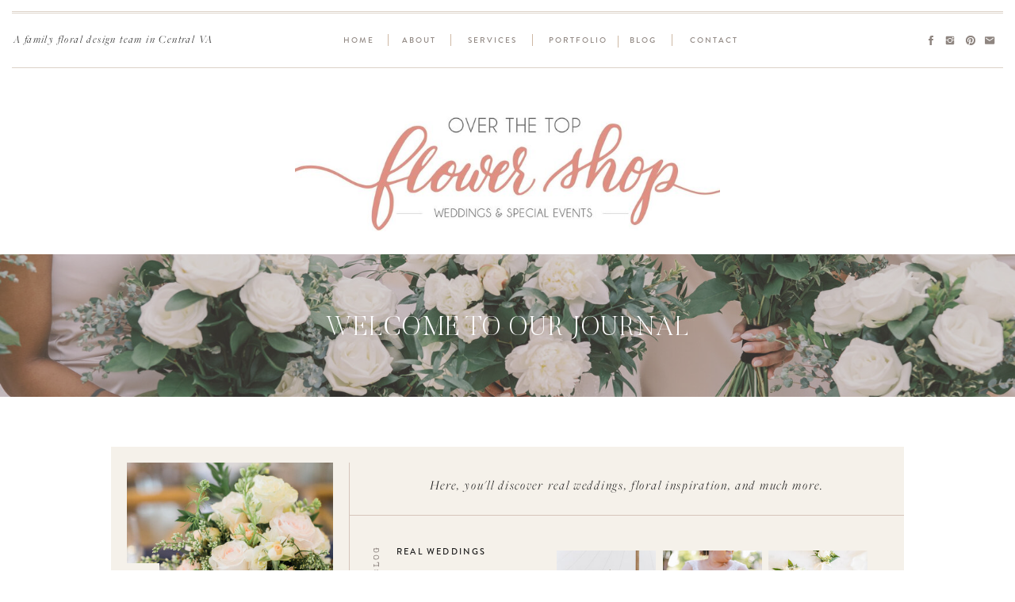

--- FILE ---
content_type: text/html; charset=UTF-8
request_url: https://overthetopflowers.com/tag/summer-wedding/
body_size: 20267
content:
<!DOCTYPE html>
<html lang="en-US" class="d">
<head>
<link rel="stylesheet" type="text/css" href="//lib.showit.co/engine/2.2.4/showit.css" />
<title>Summer Wedding | overthetopflowers.com</title>
<meta name='robots' content='max-image-preview:large' />

            <script data-no-defer="1" data-ezscrex="false" data-cfasync="false" data-pagespeed-no-defer data-cookieconsent="ignore">
                var ctPublicFunctions = {"_ajax_nonce":"d13930c7d1","_rest_nonce":"31d2b95ab0","_ajax_url":"\/wp-admin\/admin-ajax.php","_rest_url":"https:\/\/overthetopflowers.com\/wp-json\/","data__cookies_type":"native","data__ajax_type":"admin_ajax","data__bot_detector_enabled":1,"data__frontend_data_log_enabled":1,"cookiePrefix":"","wprocket_detected":false,"host_url":"overthetopflowers.com","text__ee_click_to_select":"Click to select the whole data","text__ee_original_email":"The complete one is","text__ee_got_it":"Got it","text__ee_blocked":"Blocked","text__ee_cannot_connect":"Cannot connect","text__ee_cannot_decode":"Can not decode email. Unknown reason","text__ee_email_decoder":"CleanTalk email decoder","text__ee_wait_for_decoding":"The magic is on the way!","text__ee_decoding_process":"Please wait a few seconds while we decode the contact data."}
            </script>
        
            <script data-no-defer="1" data-ezscrex="false" data-cfasync="false" data-pagespeed-no-defer data-cookieconsent="ignore">
                var ctPublic = {"_ajax_nonce":"d13930c7d1","settings__forms__check_internal":"0","settings__forms__check_external":"0","settings__forms__force_protection":0,"settings__forms__search_test":"0","settings__data__bot_detector_enabled":1,"settings__sfw__anti_crawler":0,"blog_home":"https:\/\/overthetopflowers.com\/","pixel__setting":"3","pixel__enabled":false,"pixel__url":"https:\/\/moderate11-v4.cleantalk.org\/pixel\/cad6b9492951c4be6578b94b501f9a16.gif","data__email_check_before_post":"1","data__email_check_exist_post":1,"data__cookies_type":"native","data__key_is_ok":true,"data__visible_fields_required":true,"wl_brandname":"Anti-Spam by CleanTalk","wl_brandname_short":"CleanTalk","ct_checkjs_key":2033457030,"emailEncoderPassKey":"5bb895104a7adc22528df948dd435547","bot_detector_forms_excluded":"W10=","advancedCacheExists":false,"varnishCacheExists":false,"wc_ajax_add_to_cart":false}
            </script>
        <link rel='dns-prefetch' href='//fd.cleantalk.org' />
<link rel="alternate" type="application/rss+xml" title="overthetopflowers.com &raquo; Feed" href="https://overthetopflowers.com/feed/" />
<link rel="alternate" type="application/rss+xml" title="overthetopflowers.com &raquo; Comments Feed" href="https://overthetopflowers.com/comments/feed/" />
<link rel="alternate" type="application/rss+xml" title="overthetopflowers.com &raquo; Summer Wedding Tag Feed" href="https://overthetopflowers.com/tag/summer-wedding/feed/" />
<script type="text/javascript">
/* <![CDATA[ */
window._wpemojiSettings = {"baseUrl":"https:\/\/s.w.org\/images\/core\/emoji\/16.0.1\/72x72\/","ext":".png","svgUrl":"https:\/\/s.w.org\/images\/core\/emoji\/16.0.1\/svg\/","svgExt":".svg","source":{"concatemoji":"https:\/\/overthetopflowers.com\/wp-includes\/js\/wp-emoji-release.min.js?ver=6.8.3"}};
/*! This file is auto-generated */
!function(s,n){var o,i,e;function c(e){try{var t={supportTests:e,timestamp:(new Date).valueOf()};sessionStorage.setItem(o,JSON.stringify(t))}catch(e){}}function p(e,t,n){e.clearRect(0,0,e.canvas.width,e.canvas.height),e.fillText(t,0,0);var t=new Uint32Array(e.getImageData(0,0,e.canvas.width,e.canvas.height).data),a=(e.clearRect(0,0,e.canvas.width,e.canvas.height),e.fillText(n,0,0),new Uint32Array(e.getImageData(0,0,e.canvas.width,e.canvas.height).data));return t.every(function(e,t){return e===a[t]})}function u(e,t){e.clearRect(0,0,e.canvas.width,e.canvas.height),e.fillText(t,0,0);for(var n=e.getImageData(16,16,1,1),a=0;a<n.data.length;a++)if(0!==n.data[a])return!1;return!0}function f(e,t,n,a){switch(t){case"flag":return n(e,"\ud83c\udff3\ufe0f\u200d\u26a7\ufe0f","\ud83c\udff3\ufe0f\u200b\u26a7\ufe0f")?!1:!n(e,"\ud83c\udde8\ud83c\uddf6","\ud83c\udde8\u200b\ud83c\uddf6")&&!n(e,"\ud83c\udff4\udb40\udc67\udb40\udc62\udb40\udc65\udb40\udc6e\udb40\udc67\udb40\udc7f","\ud83c\udff4\u200b\udb40\udc67\u200b\udb40\udc62\u200b\udb40\udc65\u200b\udb40\udc6e\u200b\udb40\udc67\u200b\udb40\udc7f");case"emoji":return!a(e,"\ud83e\udedf")}return!1}function g(e,t,n,a){var r="undefined"!=typeof WorkerGlobalScope&&self instanceof WorkerGlobalScope?new OffscreenCanvas(300,150):s.createElement("canvas"),o=r.getContext("2d",{willReadFrequently:!0}),i=(o.textBaseline="top",o.font="600 32px Arial",{});return e.forEach(function(e){i[e]=t(o,e,n,a)}),i}function t(e){var t=s.createElement("script");t.src=e,t.defer=!0,s.head.appendChild(t)}"undefined"!=typeof Promise&&(o="wpEmojiSettingsSupports",i=["flag","emoji"],n.supports={everything:!0,everythingExceptFlag:!0},e=new Promise(function(e){s.addEventListener("DOMContentLoaded",e,{once:!0})}),new Promise(function(t){var n=function(){try{var e=JSON.parse(sessionStorage.getItem(o));if("object"==typeof e&&"number"==typeof e.timestamp&&(new Date).valueOf()<e.timestamp+604800&&"object"==typeof e.supportTests)return e.supportTests}catch(e){}return null}();if(!n){if("undefined"!=typeof Worker&&"undefined"!=typeof OffscreenCanvas&&"undefined"!=typeof URL&&URL.createObjectURL&&"undefined"!=typeof Blob)try{var e="postMessage("+g.toString()+"("+[JSON.stringify(i),f.toString(),p.toString(),u.toString()].join(",")+"));",a=new Blob([e],{type:"text/javascript"}),r=new Worker(URL.createObjectURL(a),{name:"wpTestEmojiSupports"});return void(r.onmessage=function(e){c(n=e.data),r.terminate(),t(n)})}catch(e){}c(n=g(i,f,p,u))}t(n)}).then(function(e){for(var t in e)n.supports[t]=e[t],n.supports.everything=n.supports.everything&&n.supports[t],"flag"!==t&&(n.supports.everythingExceptFlag=n.supports.everythingExceptFlag&&n.supports[t]);n.supports.everythingExceptFlag=n.supports.everythingExceptFlag&&!n.supports.flag,n.DOMReady=!1,n.readyCallback=function(){n.DOMReady=!0}}).then(function(){return e}).then(function(){var e;n.supports.everything||(n.readyCallback(),(e=n.source||{}).concatemoji?t(e.concatemoji):e.wpemoji&&e.twemoji&&(t(e.twemoji),t(e.wpemoji)))}))}((window,document),window._wpemojiSettings);
/* ]]> */
</script>
<style id='wp-emoji-styles-inline-css' type='text/css'>

	img.wp-smiley, img.emoji {
		display: inline !important;
		border: none !important;
		box-shadow: none !important;
		height: 1em !important;
		width: 1em !important;
		margin: 0 0.07em !important;
		vertical-align: -0.1em !important;
		background: none !important;
		padding: 0 !important;
	}
</style>
<link rel='stylesheet' id='wp-block-library-css' href='https://overthetopflowers.com/wp-includes/css/dist/block-library/style.min.css?ver=6.8.3' type='text/css' media='all' />
<style id='classic-theme-styles-inline-css' type='text/css'>
/*! This file is auto-generated */
.wp-block-button__link{color:#fff;background-color:#32373c;border-radius:9999px;box-shadow:none;text-decoration:none;padding:calc(.667em + 2px) calc(1.333em + 2px);font-size:1.125em}.wp-block-file__button{background:#32373c;color:#fff;text-decoration:none}
</style>
<style id='global-styles-inline-css' type='text/css'>
:root{--wp--preset--aspect-ratio--square: 1;--wp--preset--aspect-ratio--4-3: 4/3;--wp--preset--aspect-ratio--3-4: 3/4;--wp--preset--aspect-ratio--3-2: 3/2;--wp--preset--aspect-ratio--2-3: 2/3;--wp--preset--aspect-ratio--16-9: 16/9;--wp--preset--aspect-ratio--9-16: 9/16;--wp--preset--color--black: #000000;--wp--preset--color--cyan-bluish-gray: #abb8c3;--wp--preset--color--white: #ffffff;--wp--preset--color--pale-pink: #f78da7;--wp--preset--color--vivid-red: #cf2e2e;--wp--preset--color--luminous-vivid-orange: #ff6900;--wp--preset--color--luminous-vivid-amber: #fcb900;--wp--preset--color--light-green-cyan: #7bdcb5;--wp--preset--color--vivid-green-cyan: #00d084;--wp--preset--color--pale-cyan-blue: #8ed1fc;--wp--preset--color--vivid-cyan-blue: #0693e3;--wp--preset--color--vivid-purple: #9b51e0;--wp--preset--gradient--vivid-cyan-blue-to-vivid-purple: linear-gradient(135deg,rgba(6,147,227,1) 0%,rgb(155,81,224) 100%);--wp--preset--gradient--light-green-cyan-to-vivid-green-cyan: linear-gradient(135deg,rgb(122,220,180) 0%,rgb(0,208,130) 100%);--wp--preset--gradient--luminous-vivid-amber-to-luminous-vivid-orange: linear-gradient(135deg,rgba(252,185,0,1) 0%,rgba(255,105,0,1) 100%);--wp--preset--gradient--luminous-vivid-orange-to-vivid-red: linear-gradient(135deg,rgba(255,105,0,1) 0%,rgb(207,46,46) 100%);--wp--preset--gradient--very-light-gray-to-cyan-bluish-gray: linear-gradient(135deg,rgb(238,238,238) 0%,rgb(169,184,195) 100%);--wp--preset--gradient--cool-to-warm-spectrum: linear-gradient(135deg,rgb(74,234,220) 0%,rgb(151,120,209) 20%,rgb(207,42,186) 40%,rgb(238,44,130) 60%,rgb(251,105,98) 80%,rgb(254,248,76) 100%);--wp--preset--gradient--blush-light-purple: linear-gradient(135deg,rgb(255,206,236) 0%,rgb(152,150,240) 100%);--wp--preset--gradient--blush-bordeaux: linear-gradient(135deg,rgb(254,205,165) 0%,rgb(254,45,45) 50%,rgb(107,0,62) 100%);--wp--preset--gradient--luminous-dusk: linear-gradient(135deg,rgb(255,203,112) 0%,rgb(199,81,192) 50%,rgb(65,88,208) 100%);--wp--preset--gradient--pale-ocean: linear-gradient(135deg,rgb(255,245,203) 0%,rgb(182,227,212) 50%,rgb(51,167,181) 100%);--wp--preset--gradient--electric-grass: linear-gradient(135deg,rgb(202,248,128) 0%,rgb(113,206,126) 100%);--wp--preset--gradient--midnight: linear-gradient(135deg,rgb(2,3,129) 0%,rgb(40,116,252) 100%);--wp--preset--font-size--small: 13px;--wp--preset--font-size--medium: 20px;--wp--preset--font-size--large: 36px;--wp--preset--font-size--x-large: 42px;--wp--preset--spacing--20: 0.44rem;--wp--preset--spacing--30: 0.67rem;--wp--preset--spacing--40: 1rem;--wp--preset--spacing--50: 1.5rem;--wp--preset--spacing--60: 2.25rem;--wp--preset--spacing--70: 3.38rem;--wp--preset--spacing--80: 5.06rem;--wp--preset--shadow--natural: 6px 6px 9px rgba(0, 0, 0, 0.2);--wp--preset--shadow--deep: 12px 12px 50px rgba(0, 0, 0, 0.4);--wp--preset--shadow--sharp: 6px 6px 0px rgba(0, 0, 0, 0.2);--wp--preset--shadow--outlined: 6px 6px 0px -3px rgba(255, 255, 255, 1), 6px 6px rgba(0, 0, 0, 1);--wp--preset--shadow--crisp: 6px 6px 0px rgba(0, 0, 0, 1);}:where(.is-layout-flex){gap: 0.5em;}:where(.is-layout-grid){gap: 0.5em;}body .is-layout-flex{display: flex;}.is-layout-flex{flex-wrap: wrap;align-items: center;}.is-layout-flex > :is(*, div){margin: 0;}body .is-layout-grid{display: grid;}.is-layout-grid > :is(*, div){margin: 0;}:where(.wp-block-columns.is-layout-flex){gap: 2em;}:where(.wp-block-columns.is-layout-grid){gap: 2em;}:where(.wp-block-post-template.is-layout-flex){gap: 1.25em;}:where(.wp-block-post-template.is-layout-grid){gap: 1.25em;}.has-black-color{color: var(--wp--preset--color--black) !important;}.has-cyan-bluish-gray-color{color: var(--wp--preset--color--cyan-bluish-gray) !important;}.has-white-color{color: var(--wp--preset--color--white) !important;}.has-pale-pink-color{color: var(--wp--preset--color--pale-pink) !important;}.has-vivid-red-color{color: var(--wp--preset--color--vivid-red) !important;}.has-luminous-vivid-orange-color{color: var(--wp--preset--color--luminous-vivid-orange) !important;}.has-luminous-vivid-amber-color{color: var(--wp--preset--color--luminous-vivid-amber) !important;}.has-light-green-cyan-color{color: var(--wp--preset--color--light-green-cyan) !important;}.has-vivid-green-cyan-color{color: var(--wp--preset--color--vivid-green-cyan) !important;}.has-pale-cyan-blue-color{color: var(--wp--preset--color--pale-cyan-blue) !important;}.has-vivid-cyan-blue-color{color: var(--wp--preset--color--vivid-cyan-blue) !important;}.has-vivid-purple-color{color: var(--wp--preset--color--vivid-purple) !important;}.has-black-background-color{background-color: var(--wp--preset--color--black) !important;}.has-cyan-bluish-gray-background-color{background-color: var(--wp--preset--color--cyan-bluish-gray) !important;}.has-white-background-color{background-color: var(--wp--preset--color--white) !important;}.has-pale-pink-background-color{background-color: var(--wp--preset--color--pale-pink) !important;}.has-vivid-red-background-color{background-color: var(--wp--preset--color--vivid-red) !important;}.has-luminous-vivid-orange-background-color{background-color: var(--wp--preset--color--luminous-vivid-orange) !important;}.has-luminous-vivid-amber-background-color{background-color: var(--wp--preset--color--luminous-vivid-amber) !important;}.has-light-green-cyan-background-color{background-color: var(--wp--preset--color--light-green-cyan) !important;}.has-vivid-green-cyan-background-color{background-color: var(--wp--preset--color--vivid-green-cyan) !important;}.has-pale-cyan-blue-background-color{background-color: var(--wp--preset--color--pale-cyan-blue) !important;}.has-vivid-cyan-blue-background-color{background-color: var(--wp--preset--color--vivid-cyan-blue) !important;}.has-vivid-purple-background-color{background-color: var(--wp--preset--color--vivid-purple) !important;}.has-black-border-color{border-color: var(--wp--preset--color--black) !important;}.has-cyan-bluish-gray-border-color{border-color: var(--wp--preset--color--cyan-bluish-gray) !important;}.has-white-border-color{border-color: var(--wp--preset--color--white) !important;}.has-pale-pink-border-color{border-color: var(--wp--preset--color--pale-pink) !important;}.has-vivid-red-border-color{border-color: var(--wp--preset--color--vivid-red) !important;}.has-luminous-vivid-orange-border-color{border-color: var(--wp--preset--color--luminous-vivid-orange) !important;}.has-luminous-vivid-amber-border-color{border-color: var(--wp--preset--color--luminous-vivid-amber) !important;}.has-light-green-cyan-border-color{border-color: var(--wp--preset--color--light-green-cyan) !important;}.has-vivid-green-cyan-border-color{border-color: var(--wp--preset--color--vivid-green-cyan) !important;}.has-pale-cyan-blue-border-color{border-color: var(--wp--preset--color--pale-cyan-blue) !important;}.has-vivid-cyan-blue-border-color{border-color: var(--wp--preset--color--vivid-cyan-blue) !important;}.has-vivid-purple-border-color{border-color: var(--wp--preset--color--vivid-purple) !important;}.has-vivid-cyan-blue-to-vivid-purple-gradient-background{background: var(--wp--preset--gradient--vivid-cyan-blue-to-vivid-purple) !important;}.has-light-green-cyan-to-vivid-green-cyan-gradient-background{background: var(--wp--preset--gradient--light-green-cyan-to-vivid-green-cyan) !important;}.has-luminous-vivid-amber-to-luminous-vivid-orange-gradient-background{background: var(--wp--preset--gradient--luminous-vivid-amber-to-luminous-vivid-orange) !important;}.has-luminous-vivid-orange-to-vivid-red-gradient-background{background: var(--wp--preset--gradient--luminous-vivid-orange-to-vivid-red) !important;}.has-very-light-gray-to-cyan-bluish-gray-gradient-background{background: var(--wp--preset--gradient--very-light-gray-to-cyan-bluish-gray) !important;}.has-cool-to-warm-spectrum-gradient-background{background: var(--wp--preset--gradient--cool-to-warm-spectrum) !important;}.has-blush-light-purple-gradient-background{background: var(--wp--preset--gradient--blush-light-purple) !important;}.has-blush-bordeaux-gradient-background{background: var(--wp--preset--gradient--blush-bordeaux) !important;}.has-luminous-dusk-gradient-background{background: var(--wp--preset--gradient--luminous-dusk) !important;}.has-pale-ocean-gradient-background{background: var(--wp--preset--gradient--pale-ocean) !important;}.has-electric-grass-gradient-background{background: var(--wp--preset--gradient--electric-grass) !important;}.has-midnight-gradient-background{background: var(--wp--preset--gradient--midnight) !important;}.has-small-font-size{font-size: var(--wp--preset--font-size--small) !important;}.has-medium-font-size{font-size: var(--wp--preset--font-size--medium) !important;}.has-large-font-size{font-size: var(--wp--preset--font-size--large) !important;}.has-x-large-font-size{font-size: var(--wp--preset--font-size--x-large) !important;}
:where(.wp-block-post-template.is-layout-flex){gap: 1.25em;}:where(.wp-block-post-template.is-layout-grid){gap: 1.25em;}
:where(.wp-block-columns.is-layout-flex){gap: 2em;}:where(.wp-block-columns.is-layout-grid){gap: 2em;}
:root :where(.wp-block-pullquote){font-size: 1.5em;line-height: 1.6;}
</style>
<link rel='stylesheet' id='cleantalk-public-css-css' href='https://overthetopflowers.com/wp-content/plugins/cleantalk-spam-protect/css/cleantalk-public.min.css?ver=6.64_1758580666' type='text/css' media='all' />
<link rel='stylesheet' id='cleantalk-email-decoder-css-css' href='https://overthetopflowers.com/wp-content/plugins/cleantalk-spam-protect/css/cleantalk-email-decoder.min.css?ver=6.64_1758580666' type='text/css' media='all' />
<script type="text/javascript" src="https://overthetopflowers.com/wp-content/plugins/cleantalk-spam-protect/js/apbct-public-bundle.min.js?ver=6.64_1758580666" id="apbct-public-bundle.min-js-js"></script>
<script type="text/javascript" src="https://fd.cleantalk.org/ct-bot-detector-wrapper.js?ver=6.64" id="ct_bot_detector-js" defer="defer" data-wp-strategy="defer"></script>
<script type="text/javascript" src="https://overthetopflowers.com/wp-includes/js/jquery/jquery.min.js?ver=3.7.1" id="jquery-core-js"></script>
<script type="text/javascript" src="https://overthetopflowers.com/wp-includes/js/jquery/jquery-migrate.min.js?ver=3.4.1" id="jquery-migrate-js"></script>
<script type="text/javascript" src="https://overthetopflowers.com/wp-content/plugins/showit/public/js/showit.js?ver=1765944609" id="si-script-js"></script>
<link rel="https://api.w.org/" href="https://overthetopflowers.com/wp-json/" /><link rel="alternate" title="JSON" type="application/json" href="https://overthetopflowers.com/wp-json/wp/v2/tags/44" /><link rel="EditURI" type="application/rsd+xml" title="RSD" href="https://overthetopflowers.com/xmlrpc.php?rsd" />

<meta charset="UTF-8" />
<meta name="viewport" content="width=device-width, initial-scale=1" />
<link rel="preconnect" href="https://static.showit.co" />


<link rel="preconnect" href="https://fonts.googleapis.com">
<link rel="preconnect" href="https://fonts.gstatic.com" crossorigin>
<link href="https://fonts.googleapis.com/css?family=Special+Elite:regular" rel="stylesheet" type="text/css"/>
<style>
@font-face{font-family:Brandon Grotesque;src:url('//static.showit.co/file/HpHcDt3ESoawD73RTH8IpA/shared/brandon_med.woff');}
@font-face{font-family:Freight Italic;src:url('//static.showit.co/file/O4EvD40sSDSNMqBK1VEqNg/shared/freight_big_pro_light_italic_1.woff');}
@font-face{font-family:Butler Ultra Light;src:url('//static.showit.co/file/uxcHEHcYTACA6IzI96ZB4g/shared/butler-ultralight.woff');}
@font-face{font-family:Electra LT Regular;src:url('//static.showit.co/file/kayuM3W9S4SArYryEqrGaA/shared/electraltstd-regular.woff');}
@font-face{font-family:Freight Light;src:url('//static.showit.co/file/J9eYl4IXTpWfKpjHopgV2g/shared/freight_big_pro_light_1.woff');}
</style>
<script id="init_data" type="application/json">
{"mobile":{"w":320,"bgMediaType":"none","bgFillType":"color","bgColor":"colors-7"},"desktop":{"w":1200,"bgColor":"colors-7","bgMediaType":"none","bgFillType":"color"},"sid":"3qcabgxwsk6i0dow7y5jpw","break":768,"assetURL":"//static.showit.co","contactFormId":"163250/293145","cfAction":"aHR0cHM6Ly9jbGllbnRzZXJ2aWNlLnNob3dpdC5jby9jb250YWN0Zm9ybQ==","sgAction":"aHR0cHM6Ly9jbGllbnRzZXJ2aWNlLnNob3dpdC5jby9zb2NpYWxncmlk","blockData":[{"slug":"mobile-menu","visible":"m","states":[],"d":{"h":400,"w":1200,"bgFillType":"color","bgColor":"colors-7","bgMediaType":"none"},"m":{"h":307,"w":320,"locking":{"side":"t"},"trIn":{"type":"slide","duration":1,"direction":"Down"},"trOut":{"type":"slide","duration":1,"direction":"Up"},"stateTrIn":{"type":"slide","duration":1,"direction":"Down"},"stateTrOut":{"type":"slide","duration":1,"direction":"Up"},"bgFillType":"color","bgColor":"colors-6","bgMediaType":"none","tr":{"in":{"cl":"slideInDown","d":1,"dl":"0"},"out":{"cl":"slideOutUp","d":1,"dl":"0"}}}},{"slug":"menu","visible":"a","states":[],"d":{"h":100,"w":1200,"locking":{"side":"st"},"bgFillType":"color","bgColor":"colors-7","bgMediaType":"none"},"m":{"h":70,"w":320,"locking":{"side":"st","scrollOffset":1},"bgFillType":"color","bgColor":"colors-7","bgMediaType":"none"}},{"slug":"header","visible":"a","states":[],"d":{"h":221,"w":1200,"bgFillType":"color","bgColor":"colors-7","bgMediaType":"none"},"m":{"h":151,"w":320,"bgFillType":"color","bgColor":"colors-7","bgMediaType":"none"}},{"slug":"introduction","visible":"a","states":[],"d":{"h":180,"w":1200,"bgFillType":"color","bgColor":"colors-2","bgMediaType":"image","bgImage":{"key":"90ZzOSrZQmqGDmVNO0UmhA/163250/nikkisanterre_charlottesvilleluxuryweddingphotographer_doverhallwedding_amandaandmatt-33.jpg","aspect_ratio":1.49987,"title":"NikkiSanterre_CharlottesvilleLuxuryWeddingPhotographer_DoverHallWedding_AmandaandMatt-33","type":"asset"},"bgOpacity":65,"bgPos":"cm","bgScale":"cover","bgScroll":"x"},"m":{"h":200,"w":320,"bgFillType":"color","bgColor":"colors-2","bgMediaType":"image","bgImage":{"key":"90ZzOSrZQmqGDmVNO0UmhA/163250/nikkisanterre_charlottesvilleluxuryweddingphotographer_doverhallwedding_amandaandmatt-33.jpg","aspect_ratio":1.49987,"title":"NikkiSanterre_CharlottesvilleLuxuryWeddingPhotographer_DoverHallWedding_AmandaandMatt-33","type":"asset"},"bgOpacity":65,"bgPos":"cm","bgScale":"cover","bgScroll":"f"}},{"slug":"blog-category-navigation","visible":"a","states":[],"d":{"h":425,"w":1200,"bgFillType":"color","bgColor":"colors-7","bgMediaType":"none"},"m":{"h":200,"w":320,"bgFillType":"color","bgColor":"colors-6","bgMediaType":"none"}},{"slug":"blog-sidebar","visible":"d","states":[],"d":{"h":1,"w":1200,"bgFillType":"color","bgColor":"#000000:0","bgMediaType":"none"},"m":{"h":200,"w":320,"bgFillType":"color","bgColor":"colors-7","bgMediaType":"none"}},{"slug":"automated-recent-posts","visible":"a","states":[{"d":{"bgFillType":"color","bgColor":"#000000:0","bgMediaType":"none"},"m":{"bgFillType":"color","bgColor":"#000000:0","bgMediaType":"none"},"slug":"view-1"},{"d":{"bgFillType":"color","bgColor":"#000000:0","bgMediaType":"none"},"m":{"bgFillType":"color","bgColor":"#000000:0","bgMediaType":"none"},"slug":"view-2"},{"d":{"bgFillType":"color","bgColor":"#000000:0","bgMediaType":"none"},"m":{"bgFillType":"color","bgColor":"#000000:0","bgMediaType":"none"},"slug":"view-3"}],"d":{"h":1172,"w":1200,"nature":"dH","bgFillType":"color","bgColor":"colors-7","bgMediaType":"none"},"m":{"h":1352,"w":320,"nature":"dH","bgFillType":"color","bgColor":"colors-7","bgMediaType":"none"},"stateTrans":[{},{},{}]},{"slug":"pagination","visible":"a","states":[],"d":{"h":150,"w":1200,"bgFillType":"color","bgColor":"colors-7","bgMediaType":"none"},"m":{"h":140,"w":320,"bgFillType":"color","bgColor":"colors-7","bgMediaType":"none"}},{"slug":"testimonials","visible":"a","states":[{"d":{"bgFillType":"color","bgColor":"#000000:0","bgMediaType":"none"},"m":{"bgFillType":"color","bgColor":"#000000:0","bgMediaType":"none"},"slug":"quote-1"},{"d":{"bgFillType":"color","bgColor":"#000000:0","bgMediaType":"none"},"m":{"bgFillType":"color","bgColor":"#000000:0","bgMediaType":"none"},"slug":"quote-2"},{"d":{"bgFillType":"color","bgColor":"#000000:0","bgMediaType":"none"},"m":{"bgFillType":"color","bgColor":"#000000:0","bgMediaType":"none"},"slug":"quote-3"},{"d":{"bgFillType":"color","bgColor":"#000000:0","bgMediaType":"none"},"m":{"bgFillType":"color","bgColor":"#000000:0","bgMediaType":"none"},"slug":"quote-4"},{"d":{"bgFillType":"color","bgColor":"#000000:0","bgMediaType":"none"},"m":{"bgFillType":"color","bgColor":"#000000:0","bgMediaType":"none"},"slug":"quote-5"}],"d":{"h":475,"w":1200,"aav":"3","stateTrIn":{"type":"fade","duration":1},"stateTrOut":{"type":"fade","duration":1},"bgFillType":"color","bgColor":"colors-2","bgMediaType":"image","bgImage":{"key":"QKev5N8iTwqYWh6Q3sFk1w/163250/wedding_the_seatons-details_getting_ready-0010.jpg","aspect_ratio":0.66643,"title":"Wedding The Seatons-Details Getting Ready-0010","type":"asset"},"bgOpacity":65,"bgPos":"cm","bgScale":"cover","bgScroll":"x"},"m":{"h":400,"w":320,"bgFillType":"color","bgColor":"colors-2","bgMediaType":"image","bgImage":{"key":"QKev5N8iTwqYWh6Q3sFk1w/163250/wedding_the_seatons-details_getting_ready-0010.jpg","aspect_ratio":0.66643,"title":"Wedding The Seatons-Details Getting Ready-0010","type":"asset"},"bgOpacity":45,"bgPos":"cm","bgScale":"cover","bgScroll":"f"},"stateTrans":[{"d":{"in":{"cl":"fadeIn","d":1,"dl":"0","od":"fadeIn"},"out":{"cl":"fadeOut","d":1,"dl":"0","od":"fadeOut"}}},{"d":{"in":{"cl":"fadeIn","d":1,"dl":"0","od":"fadeIn"},"out":{"cl":"fadeOut","d":1,"dl":"0","od":"fadeOut"}}},{"d":{"in":{"cl":"fadeIn","d":1,"dl":"0","od":"fadeIn"},"out":{"cl":"fadeOut","d":1,"dl":"0","od":"fadeOut"}}},{"d":{"in":{"cl":"fadeIn","d":1,"dl":"0","od":"fadeIn"},"out":{"cl":"fadeOut","d":1,"dl":"0","od":"fadeOut"}}},{"d":{"in":{"cl":"fadeIn","d":1,"dl":"0","od":"fadeIn"},"out":{"cl":"fadeOut","d":1,"dl":"0","od":"fadeOut"}}}]},{"slug":"footer","visible":"a","states":[],"d":{"h":445,"w":1200,"bgFillType":"color","bgColor":"colors-6","bgMediaType":"none"},"m":{"h":597,"w":320,"bgFillType":"color","bgColor":"colors-6","bgMediaType":"none"}},{"slug":"credits","visible":"a","states":[],"d":{"h":88,"w":1200,"bgFillType":"color","bgColor":"colors-7","bgMediaType":"none"},"m":{"h":85,"w":320,"bgFillType":"color","bgColor":"colors-7","bgMediaType":"none"}}],"elementData":[{"type":"icon","visible":"m","id":"mobile-menu_0","blockId":"mobile-menu","m":{"x":265,"y":178,"w":15,"h":15,"a":0},"d":{"x":1084,"y":320,"w":14,"h":14,"a":0},"pc":[{"type":"hide","block":"mobile-menu"}]},{"type":"icon","visible":"m","id":"mobile-menu_1","blockId":"mobile-menu","m":{"x":239,"y":178,"w":15,"h":15,"a":0},"d":{"x":1084,"y":291,"w":14,"h":14,"a":0},"pc":[{"type":"hide","block":"mobile-menu"}]},{"type":"icon","visible":"m","id":"mobile-menu_2","blockId":"mobile-menu","m":{"x":212,"y":178,"w":15,"h":15,"a":0},"d":{"x":1084,"y":261,"w":14,"h":14,"a":0},"pc":[{"type":"hide","block":"mobile-menu"}]},{"type":"icon","visible":"m","id":"mobile-menu_3","blockId":"mobile-menu","m":{"x":186,"y":178,"w":15,"h":15,"a":0},"d":{"x":1083,"y":230,"w":16,"h":16,"a":0},"pc":[{"type":"hide","block":"mobile-menu"}]},{"type":"simple","visible":"m","id":"mobile-menu_4","blockId":"mobile-menu","m":{"x":20,"y":274,"w":280,"h":1,"a":0},"d":{"x":100,"y":160,"w":1000,"h":1,"a":0}},{"type":"simple","visible":"m","id":"mobile-menu_5","blockId":"mobile-menu","m":{"x":20,"y":272,"w":280,"h":1,"a":0},"d":{"x":100,"y":158,"w":1000,"h":1,"a":0}},{"type":"simple","visible":"m","id":"mobile-menu_6","blockId":"mobile-menu","m":{"x":20,"y":59,"w":280,"h":1,"a":0},"d":{"x":100,"y":63,"w":1000,"h":1,"a":0}},{"type":"text","visible":"m","id":"mobile-menu_7","blockId":"mobile-menu","m":{"x":185,"y":132,"w":102,"h":27,"a":0},"d":{"x":624,"y":106,"w":70,"h":11,"a":0},"pc":[{"type":"hide","block":"mobile-menu"}]},{"type":"text","visible":"m","id":"mobile-menu_8","blockId":"mobile-menu","m":{"x":185,"y":93,"w":102,"h":27,"a":0},"d":{"x":560,"y":106,"w":40,"h":11,"a":0},"pc":[{"type":"hide","block":"mobile-menu"}]},{"type":"text","visible":"m","id":"mobile-menu_9","blockId":"mobile-menu","m":{"x":33,"y":212,"w":102,"h":27,"a":0},"d":{"x":392,"y":106,"w":80,"h":11,"a":0},"pc":[{"type":"hide","block":"mobile-menu"}]},{"type":"text","visible":"m","id":"mobile-menu_10","blockId":"mobile-menu","m":{"x":33,"y":172,"w":102,"h":27,"a":0},"d":{"x":298,"y":106,"w":69,"h":11,"a":0},"pc":[{"type":"hide","block":"mobile-menu"}]},{"type":"text","visible":"m","id":"mobile-menu_11","blockId":"mobile-menu","m":{"x":33,"y":133,"w":102,"h":27,"a":0},"d":{"x":229,"y":106,"w":45,"h":11,"a":0},"pc":[{"type":"hide","block":"mobile-menu"}]},{"type":"text","visible":"m","id":"mobile-menu_12","blockId":"mobile-menu","m":{"x":33,"y":93,"w":102,"h":27,"a":0},"d":{"x":165,"y":106,"w":40,"h":11,"a":0},"pc":[{"type":"hide","block":"mobile-menu"}]},{"type":"text","visible":"m","id":"mobile-menu_13","blockId":"mobile-menu","m":{"x":20,"y":22,"w":280,"h":30,"a":0},"d":{"x":955,"y":39,"w":130,"h":23,"a":0,"lockH":"r"},"pc":[{"type":"hide","block":"mobile-menu"}]},{"type":"simple","visible":"m","id":"mobile-menu_14","blockId":"mobile-menu","m":{"x":10,"y":12,"w":300,"h":1,"a":0},"d":{"x":15,"y":14,"w":1170,"h":1,"a":0,"lockH":"s"}},{"type":"simple","visible":"m","id":"mobile-menu_15","blockId":"mobile-menu","m":{"x":10,"y":10,"w":300,"h":1,"a":0},"d":{"x":15,"y":16,"w":1170,"h":1,"a":0,"lockH":"s"}},{"type":"simple","visible":"a","id":"menu_0","blockId":"menu","m":{"x":10,"y":59,"w":300,"h":1,"a":0},"d":{"x":15,"y":85,"w":1170,"h":1,"a":0,"lockH":"s"}},{"type":"icon","visible":"d","id":"menu_1","blockId":"menu","m":{"x":135,"y":75,"w":50,"h":50,"a":0},"d":{"x":1161,"y":44,"w":14,"h":14,"a":0,"lockH":"r"}},{"type":"icon","visible":"d","id":"menu_2","blockId":"menu","m":{"x":135,"y":75,"w":50,"h":50,"a":0},"d":{"x":1137,"y":44,"w":14,"h":14,"a":0,"lockH":"r"}},{"type":"icon","visible":"d","id":"menu_3","blockId":"menu","m":{"x":135,"y":75,"w":50,"h":50,"a":0},"d":{"x":1111,"y":44,"w":14,"h":14,"a":0,"lockH":"r"}},{"type":"icon","visible":"d","id":"menu_4","blockId":"menu","m":{"x":135,"y":75,"w":50,"h":50,"a":0},"d":{"x":1086,"y":43,"w":16,"h":16,"a":0,"lockH":"r"}},{"type":"text","visible":"d","id":"menu_5","blockId":"menu","m":{"x":109,"y":92,"w":102,"h":17,"a":0},"d":{"x":17,"y":39,"w":300,"h":23,"a":0,"lockH":"l"}},{"type":"text","visible":"d","id":"menu_6","blockId":"menu","m":{"x":109,"y":92,"w":102,"h":17,"a":0},"d":{"x":825,"y":45,"w":70,"h":13,"a":0}},{"type":"simple","visible":"d","id":"menu_7","blockId":"menu","m":{"x":48,"y":30,"w":224,"h":140,"a":0},"d":{"x":807,"y":43,"w":1,"h":15,"a":0}},{"type":"text","visible":"d","id":"menu_8","blockId":"menu","m":{"x":109,"y":92,"w":102,"h":17,"a":0},"d":{"x":751,"y":45,"w":40,"h":13,"a":0}},{"type":"simple","visible":"d","id":"menu_9","blockId":"menu","m":{"x":48,"y":30,"w":224,"h":140,"a":0},"d":{"x":739,"y":45,"w":1,"h":15,"a":0}},{"type":"text","visible":"d","id":"menu_10","blockId":"menu","m":{"x":109,"y":92,"w":102,"h":17,"a":0},"d":{"x":649,"y":45,"w":80,"h":13,"a":0}},{"type":"simple","visible":"d","id":"menu_11","blockId":"menu","m":{"x":48,"y":30,"w":224,"h":140,"a":0},"d":{"x":631,"y":43,"w":1,"h":15,"a":0}},{"type":"text","visible":"d","id":"menu_12","blockId":"menu","m":{"x":109,"y":92,"w":102,"h":17,"a":0},"d":{"x":546,"y":45,"w":69,"h":13,"a":0}},{"type":"simple","visible":"d","id":"menu_13","blockId":"menu","m":{"x":48,"y":30,"w":224,"h":140,"a":0},"d":{"x":528,"y":43,"w":1,"h":15,"a":0}},{"type":"text","visible":"d","id":"menu_14","blockId":"menu","m":{"x":109,"y":92,"w":102,"h":17,"a":0},"d":{"x":466,"y":45,"w":45,"h":13,"a":0}},{"type":"simple","visible":"d","id":"menu_15","blockId":"menu","m":{"x":48,"y":30,"w":224,"h":140,"a":0},"d":{"x":449,"y":43,"w":1,"h":15,"a":0}},{"type":"text","visible":"d","id":"menu_16","blockId":"menu","m":{"x":109,"y":92,"w":102,"h":17,"a":0},"d":{"x":392,"y":45,"w":40,"h":13,"a":0}},{"type":"text","visible":"m","id":"menu_17","blockId":"menu","m":{"x":20,"y":22,"w":280,"h":30,"a":0},"d":{"x":955,"y":39,"w":130,"h":23,"a":0,"lockH":"r"},"pc":[{"type":"show","block":"mobile-menu"}]},{"type":"simple","visible":"a","id":"menu_18","blockId":"menu","m":{"x":10,"y":12,"w":300,"h":1,"a":0},"d":{"x":15,"y":14,"w":1170,"h":1,"a":0,"lockH":"s"}},{"type":"simple","visible":"a","id":"menu_19","blockId":"menu","m":{"x":10,"y":10,"w":300,"h":1,"a":0},"d":{"x":15,"y":16,"w":1170,"h":1,"a":0,"lockH":"s"}},{"type":"graphic","visible":"a","id":"header_0","blockId":"header","m":{"x":48,"y":44,"w":224,"h":62,"a":0},"d":{"x":332,"y":30,"w":536,"h":162,"a":0},"c":{"key":"GfqzAds4TNGtXlZA6pLFEg/163250/3.jpg","aspect_ratio":3.639}},{"type":"text","visible":"a","id":"introduction_0","blockId":"introduction","m":{"x":40,"y":65,"w":240,"h":70,"a":0},"d":{"x":350,"y":74,"w":500,"h":33,"a":0}},{"type":"simple","visible":"d","id":"blog-category-navigation_0","blockId":"blog-category-navigation","m":{"x":48,"y":30,"w":224,"h":140,"a":0},"d":{"x":100,"y":63,"w":1000,"h":300,"a":0}},{"type":"graphic","visible":"d","id":"blog-category-navigation_1","blockId":"blog-category-navigation","m":{"x":114,"y":30,"w":93,"h":140,"a":0},"d":{"x":929,"y":194,"w":125,"h":125,"a":0},"c":{"key":"YoOlyV-DQRqhctVnd2hpdA/163250/wedding_the_seatons-details_getting_ready-0019_1.jpg","aspect_ratio":0.66643}},{"type":"graphic","visible":"d","id":"blog-category-navigation_2","blockId":"blog-category-navigation","m":{"x":210,"y":382,"w":90,"h":90,"a":0},"d":{"x":796,"y":194,"w":125,"h":125,"a":0},"c":{"key":"rJUEfFP-Qka0tPOgF6EQ7g/163250/lukeandashley_com-1209.jpg","aspect_ratio":0.66667}},{"type":"graphic","visible":"d","id":"blog-category-navigation_3","blockId":"blog-category-navigation","m":{"x":115,"y":382,"w":90,"h":90,"a":0},"d":{"x":662,"y":194,"w":125,"h":125,"a":0},"c":{"key":"DoU7RakyTv6VsBr3cAZv8g/163250/keswick_vineyards_virginia_wedding_photographer_natalie_jayne_photography-08-10.jpg","aspect_ratio":0.74444}},{"type":"text","visible":"a","id":"blog-category-navigation_4","blockId":"blog-category-navigation","m":{"x":65,"y":52,"w":190,"h":130,"a":0},"d":{"x":460,"y":180,"w":183,"h":153,"a":0}},{"type":"text","visible":"a","id":"blog-category-navigation_5","blockId":"blog-category-navigation","m":{"x":65,"y":28,"w":190,"h":12,"a":0},"d":{"x":357,"y":250,"w":156,"h":12,"a":-90}},{"type":"simple","visible":"d","id":"blog-category-navigation_6","blockId":"blog-category-navigation","m":{"x":48,"y":30,"w":224,"h":140,"a":0},"d":{"x":400,"y":149,"w":700,"h":1,"a":0}},{"type":"text","visible":"d","id":"blog-category-navigation_7","blockId":"blog-category-navigation","m":{"x":97,"y":90,"w":126,"h":21,"a":0},"d":{"x":443,"y":99,"w":615,"h":27,"a":0}},{"type":"simple","visible":"d","id":"blog-category-navigation_8","blockId":"blog-category-navigation","m":{"x":48,"y":30,"w":224,"h":140,"a":0},"d":{"x":400,"y":83,"w":1,"h":260,"a":0}},{"type":"graphic","visible":"d","id":"blog-category-navigation_9","blockId":"blog-category-navigation","m":{"x":50,"y":50,"w":220,"h":220,"a":0},"d":{"x":120,"y":83,"w":260,"h":260,"a":0},"c":{"key":"HlkMbVBQSqytk7mggzwY-w/163250/ashley_and_colinwedding-281.jpg","aspect_ratio":0.66643}},{"type":"simple","visible":"d","id":"blog-category-navigation_10","blockId":"blog-category-navigation","m":{"x":48,"y":30,"w":224,"h":140,"a":0},"d":{"x":113,"y":210,"w":48,"h":141,"a":0}},{"type":"icon","visible":"d","id":"blog-category-navigation_11","blockId":"blog-category-navigation","m":{"x":286,"y":484,"w":15,"h":15,"a":0},"d":{"x":130,"y":317,"w":14,"h":14,"a":0}},{"type":"icon","visible":"d","id":"blog-category-navigation_12","blockId":"blog-category-navigation","m":{"x":260,"y":484,"w":15,"h":15,"a":0},"d":{"x":130,"y":288,"w":14,"h":14,"a":0}},{"type":"icon","visible":"d","id":"blog-category-navigation_13","blockId":"blog-category-navigation","m":{"x":233,"y":484,"w":15,"h":15,"a":0},"d":{"x":130,"y":258,"w":14,"h":14,"a":0}},{"type":"icon","visible":"d","id":"blog-category-navigation_14","blockId":"blog-category-navigation","m":{"x":207,"y":484,"w":15,"h":15,"a":0},"d":{"x":129,"y":227,"w":16,"h":16,"a":0}},{"type":"simple","visible":"d","id":"blog-sidebar_0","blockId":"blog-sidebar","m":{"x":48,"y":30,"w":224,"h":140,"a":0},"d":{"x":840,"y":923,"w":260,"h":1,"a":0}},{"type":"text","visible":"d","id":"blog-sidebar_1","blockId":"blog-sidebar","m":{"x":65,"y":52,"w":190,"h":130,"a":0},"d":{"x":840,"y":736,"w":260,"h":153,"a":0}},{"type":"simple","visible":"d","id":"blog-sidebar_2","blockId":"blog-sidebar","m":{"x":48,"y":30,"w":224,"h":140,"a":0},"d":{"x":840,"y":667,"w":260,"h":1,"a":0}},{"type":"text","visible":"d","id":"blog-sidebar_3","blockId":"blog-sidebar","m":{"x":45,"y":419,"w":230,"h":249,"a":0},"d":{"x":840,"y":415,"w":260,"h":218,"a":0}},{"type":"text","visible":"d","id":"blog-sidebar_4","blockId":"blog-sidebar","m":{"x":45,"y":379,"w":230,"h":27,"a":0},"d":{"x":840,"y":365,"w":260,"h":30,"a":0}},{"type":"graphic","visible":"d","id":"blog-sidebar_5","blockId":"blog-sidebar","m":{"x":50,"y":50,"w":220,"h":220,"a":0},"d":{"x":840,"y":82,"w":260,"h":260,"a":0},"c":{"key":"pEE5QX7GTyukPqrgeXcuNA/163250/ottbranding_cgp-113.jpg","aspect_ratio":0.66755}},{"type":"social","visible":"a","id":"blog-sidebar_6","blockId":"blog-sidebar","m":{"x":10,"y":55,"w":300,"h":90,"a":0},"d":{"x":840,"y":946,"w":268,"h":256,"a":0}},{"type":"graphic","visible":"a","id":"automated-recent-posts_view-1_0","blockId":"automated-recent-posts","m":{"x":33,"y":29,"w":260,"h":330,"a":0},"d":{"x":100,"y":81,"w":340,"h":500,"a":0},"c":{"key":"94ZxzJIaQw6_TtNitPm1Qw/shared/with_grace_and_gold_-_showit_website_template_showit_theme_showit_themes_showit_template_showit_templates_best_showit_templates_best_showit_designer_-_photo_-30.jpg","aspect_ratio":0.66667}},{"type":"simple","visible":"d","id":"automated-recent-posts_view-1_1","blockId":"automated-recent-posts","m":{"x":20,"y":522,"w":280,"h":140,"a":0},"d":{"x":420,"y":143,"w":370,"h":370,"a":0}},{"type":"simple","visible":"a","id":"automated-recent-posts_view-1_2","blockId":"automated-recent-posts","m":{"x":85,"y":607,"w":150,"h":45,"a":0},"d":{"x":470,"y":417,"w":150,"h":45,"a":0}},{"type":"text","visible":"a","id":"automated-recent-posts_view-1_3","blockId":"automated-recent-posts","m":{"x":85,"y":623,"w":150,"h":14,"a":0},"d":{"x":470,"y":433,"w":150,"h":12,"a":0}},{"type":"text","visible":"a","id":"automated-recent-posts_view-1_4","blockId":"automated-recent-posts","m":{"x":20,"y":461,"w":280,"h":125,"a":0},"d":{"x":470,"y":275,"w":275,"h":125,"a":0}},{"type":"text","visible":"a","id":"automated-recent-posts_view-1_5","blockId":"automated-recent-posts","m":{"x":20,"y":430,"w":280,"h":12,"a":0},"d":{"x":470,"y":244,"w":275,"h":12,"a":0}},{"type":"text","visible":"a","id":"automated-recent-posts_view-1_6","blockId":"automated-recent-posts","m":{"x":20,"y":384,"w":280,"h":30,"a":0},"d":{"x":470,"y":192,"w":275,"h":30,"a":0}},{"type":"graphic","visible":"a","id":"automated-recent-posts_view-2_0","blockId":"automated-recent-posts","m":{"x":20,"y":719,"w":280,"h":150,"a":0},"d":{"x":100,"y":681,"w":325,"h":275,"a":0},"c":{"key":"MJtJg3COT9qxvxeM_FqJ1Q/shared/with_grace_and_gold_-_showit_website_template_showit_theme_showit_themes_showit_template_showit_templates_best_showit_templates_best_showit_designer_-_photo_-49.jpg","aspect_ratio":0.6666}},{"type":"text","visible":"a","id":"automated-recent-posts_view-2_1","blockId":"automated-recent-posts","m":{"x":20,"y":894,"w":280,"h":30,"a":0},"d":{"x":100,"y":981,"w":325,"h":30,"a":0}},{"type":"simple","visible":"a","id":"automated-recent-posts_view-2_2","blockId":"automated-recent-posts","m":{"x":85,"y":943,"w":150,"h":45,"a":0},"d":{"x":100,"y":1035,"w":150,"h":45,"a":0}},{"type":"text","visible":"a","id":"automated-recent-posts_view-2_3","blockId":"automated-recent-posts","m":{"x":85,"y":959,"w":150,"h":14,"a":0},"d":{"x":100,"y":1052,"w":150,"h":12,"a":0}},{"type":"simple","visible":"a","id":"automated-recent-posts_view-2_4","blockId":"automated-recent-posts","m":{"x":0,"y":683,"w":320,"h":1,"a":0},"d":{"x":100,"y":631,"w":690,"h":1,"a":0}},{"type":"graphic","visible":"a","id":"automated-recent-posts_view-3_0","blockId":"automated-recent-posts","m":{"x":20,"y":1024,"w":280,"h":150,"a":0},"d":{"x":465,"y":681,"w":325,"h":275,"a":0},"c":{"key":"RvYpNJWcTYS99PMUytpzWg/shared/with_grace_and_gold_-_showit_website_template_showit_theme_showit_themes_showit_template_showit_templates_best_showit_templates_best_showit_designer_-_photo_-21.jpg","aspect_ratio":0.66667}},{"type":"text","visible":"a","id":"automated-recent-posts_view-3_1","blockId":"automated-recent-posts","m":{"x":20,"y":1196,"w":280,"h":30,"a":0},"d":{"x":465,"y":981,"w":325,"h":30,"a":0}},{"type":"simple","visible":"a","id":"automated-recent-posts_view-3_2","blockId":"automated-recent-posts","m":{"x":85,"y":1245,"w":150,"h":45,"a":0},"d":{"x":465,"y":1035,"w":150,"h":45,"a":0}},{"type":"text","visible":"a","id":"automated-recent-posts_view-3_3","blockId":"automated-recent-posts","m":{"x":85,"y":1261,"w":150,"h":14,"a":0},"d":{"x":465,"y":1052,"w":150,"h":12,"a":0}},{"type":"simple","visible":"a","id":"pagination_0","blockId":"pagination","m":{"x":0,"y":8,"w":320,"h":1,"a":0},"d":{"x":100,"y":1,"w":690,"h":1,"a":0}},{"type":"simple","visible":"a","id":"pagination_1","blockId":"pagination","m":{"x":0,"y":10,"w":320,"h":1,"a":0},"d":{"x":100,"y":3,"w":690,"h":1,"a":0}},{"type":"text","visible":"a","id":"pagination_2","blockId":"pagination","m":{"x":20,"y":33,"w":280,"h":12,"a":0},"d":{"x":102,"y":33,"w":275,"h":12,"a":0}},{"type":"text","visible":"a","id":"pagination_3","blockId":"pagination","m":{"x":20,"y":69,"w":280,"h":12,"a":0},"d":{"x":515,"y":33,"w":275,"h":12,"a":0}},{"type":"simple","visible":"a","id":"testimonials_0","blockId":"testimonials","m":{"x":20,"y":312,"w":280,"h":1,"a":0},"d":{"x":263,"y":328,"w":675,"h":1,"a":0}},{"type":"simple","visible":"a","id":"testimonials_1","blockId":"testimonials","m":{"x":20,"y":51,"w":280,"h":1,"a":0},"d":{"x":263,"y":101,"w":675,"h":1,"a":0}},{"type":"icon","visible":"a","id":"testimonials_quote-1_0","blockId":"testimonials","m":{"x":217,"y":333,"w":20,"h":20,"a":0},"d":{"x":657,"y":356,"w":20,"h":20,"a":0}},{"type":"icon","visible":"a","id":"testimonials_quote-1_1","blockId":"testimonials","m":{"x":184,"y":333,"w":20,"h":20,"a":0},"d":{"x":624,"y":356,"w":20,"h":20,"a":0}},{"type":"icon","visible":"a","id":"testimonials_quote-1_2","blockId":"testimonials","m":{"x":151,"y":333,"w":20,"h":20,"a":0},"d":{"x":590,"y":356,"w":20,"h":20,"a":0}},{"type":"icon","visible":"a","id":"testimonials_quote-1_3","blockId":"testimonials","m":{"x":117,"y":333,"w":20,"h":20,"a":0},"d":{"x":557,"y":356,"w":20,"h":20,"a":0}},{"type":"icon","visible":"a","id":"testimonials_quote-1_4","blockId":"testimonials","m":{"x":84,"y":333,"w":20,"h":20,"a":0},"d":{"x":523,"y":356,"w":20,"h":20,"a":0}},{"type":"text","visible":"a","id":"testimonials_quote-1_5","blockId":"testimonials","m":{"x":30,"y":271,"w":260,"h":15,"a":0},"d":{"x":272,"y":267,"w":658,"h":15,"a":0}},{"type":"text","visible":"a","id":"testimonials_quote-1_6","blockId":"testimonials","m":{"x":30,"y":78,"w":260,"h":173,"a":0},"d":{"x":272,"y":145,"w":658,"h":99,"a":0}},{"type":"icon","visible":"a","id":"testimonials_quote-2_0","blockId":"testimonials","m":{"x":217,"y":333,"w":20,"h":20,"a":0},"d":{"x":657,"y":356,"w":20,"h":20,"a":0}},{"type":"icon","visible":"a","id":"testimonials_quote-2_1","blockId":"testimonials","m":{"x":184,"y":333,"w":20,"h":20,"a":0},"d":{"x":624,"y":356,"w":20,"h":20,"a":0}},{"type":"icon","visible":"a","id":"testimonials_quote-2_2","blockId":"testimonials","m":{"x":151,"y":333,"w":20,"h":20,"a":0},"d":{"x":590,"y":356,"w":20,"h":20,"a":0}},{"type":"icon","visible":"a","id":"testimonials_quote-2_3","blockId":"testimonials","m":{"x":117,"y":333,"w":20,"h":20,"a":0},"d":{"x":557,"y":356,"w":20,"h":20,"a":0}},{"type":"icon","visible":"a","id":"testimonials_quote-2_4","blockId":"testimonials","m":{"x":84,"y":333,"w":20,"h":20,"a":0},"d":{"x":523,"y":356,"w":20,"h":20,"a":0}},{"type":"text","visible":"a","id":"testimonials_quote-2_5","blockId":"testimonials","m":{"x":30,"y":297,"w":260,"h":15,"a":0},"d":{"x":272,"y":296,"w":658,"h":15,"a":0}},{"type":"text","visible":"a","id":"testimonials_quote-2_6","blockId":"testimonials","m":{"x":10,"y":52,"w":301,"h":173,"a":0},"d":{"x":272,"y":119,"w":658,"h":125,"a":0}},{"type":"icon","visible":"a","id":"testimonials_quote-3_0","blockId":"testimonials","m":{"x":217,"y":333,"w":20,"h":20,"a":0},"d":{"x":657,"y":356,"w":20,"h":20,"a":0}},{"type":"icon","visible":"a","id":"testimonials_quote-3_1","blockId":"testimonials","m":{"x":184,"y":333,"w":20,"h":20,"a":0},"d":{"x":624,"y":356,"w":20,"h":20,"a":0}},{"type":"icon","visible":"a","id":"testimonials_quote-3_2","blockId":"testimonials","m":{"x":151,"y":333,"w":20,"h":20,"a":0},"d":{"x":590,"y":356,"w":20,"h":20,"a":0}},{"type":"icon","visible":"a","id":"testimonials_quote-3_3","blockId":"testimonials","m":{"x":117,"y":333,"w":20,"h":20,"a":0},"d":{"x":557,"y":356,"w":20,"h":20,"a":0}},{"type":"icon","visible":"a","id":"testimonials_quote-3_4","blockId":"testimonials","m":{"x":84,"y":333,"w":20,"h":20,"a":0},"d":{"x":523,"y":356,"w":20,"h":20,"a":0}},{"type":"text","visible":"a","id":"testimonials_quote-3_5","blockId":"testimonials","m":{"x":30,"y":271,"w":260,"h":15,"a":0},"d":{"x":272,"y":267,"w":658,"h":15,"a":0}},{"type":"text","visible":"a","id":"testimonials_quote-3_6","blockId":"testimonials","m":{"x":30,"y":78,"w":260,"h":173,"a":0},"d":{"x":272,"y":145,"w":658,"h":99,"a":0}},{"type":"icon","visible":"a","id":"testimonials_quote-4_0","blockId":"testimonials","m":{"x":217,"y":333,"w":20,"h":20,"a":0},"d":{"x":657,"y":356,"w":20,"h":20,"a":0}},{"type":"icon","visible":"a","id":"testimonials_quote-4_1","blockId":"testimonials","m":{"x":184,"y":333,"w":20,"h":20,"a":0},"d":{"x":624,"y":356,"w":20,"h":20,"a":0}},{"type":"icon","visible":"a","id":"testimonials_quote-4_2","blockId":"testimonials","m":{"x":151,"y":333,"w":20,"h":20,"a":0},"d":{"x":590,"y":356,"w":20,"h":20,"a":0}},{"type":"icon","visible":"a","id":"testimonials_quote-4_3","blockId":"testimonials","m":{"x":117,"y":333,"w":20,"h":20,"a":0},"d":{"x":557,"y":356,"w":20,"h":20,"a":0}},{"type":"icon","visible":"a","id":"testimonials_quote-4_4","blockId":"testimonials","m":{"x":84,"y":333,"w":20,"h":20,"a":0},"d":{"x":523,"y":356,"w":20,"h":20,"a":0}},{"type":"text","visible":"a","id":"testimonials_quote-4_5","blockId":"testimonials","m":{"x":30,"y":271,"w":260,"h":15,"a":0},"d":{"x":272,"y":267,"w":658,"h":15,"a":0}},{"type":"text","visible":"a","id":"testimonials_quote-4_6","blockId":"testimonials","m":{"x":30,"y":78,"w":260,"h":173,"a":0},"d":{"x":272,"y":145,"w":658,"h":99,"a":0}},{"type":"icon","visible":"a","id":"testimonials_quote-5_0","blockId":"testimonials","m":{"x":217,"y":333,"w":20,"h":20,"a":0},"d":{"x":657,"y":356,"w":20,"h":20,"a":0}},{"type":"icon","visible":"a","id":"testimonials_quote-5_1","blockId":"testimonials","m":{"x":184,"y":333,"w":20,"h":20,"a":0},"d":{"x":624,"y":356,"w":20,"h":20,"a":0}},{"type":"icon","visible":"a","id":"testimonials_quote-5_2","blockId":"testimonials","m":{"x":151,"y":333,"w":20,"h":20,"a":0},"d":{"x":590,"y":356,"w":20,"h":20,"a":0}},{"type":"icon","visible":"a","id":"testimonials_quote-5_3","blockId":"testimonials","m":{"x":117,"y":333,"w":20,"h":20,"a":0},"d":{"x":557,"y":356,"w":20,"h":20,"a":0}},{"type":"icon","visible":"a","id":"testimonials_quote-5_4","blockId":"testimonials","m":{"x":84,"y":333,"w":20,"h":20,"a":0},"d":{"x":523,"y":356,"w":20,"h":20,"a":0}},{"type":"text","visible":"a","id":"testimonials_quote-5_5","blockId":"testimonials","m":{"x":30,"y":289,"w":260,"h":15,"a":0},"d":{"x":272,"y":287,"w":658,"h":15,"a":0}},{"type":"text","visible":"a","id":"testimonials_quote-5_6","blockId":"testimonials","m":{"x":30,"y":57,"w":260,"h":173,"a":0},"d":{"x":272,"y":145,"w":658,"h":99,"a":0}},{"type":"icon","visible":"a","id":"footer_0","blockId":"footer","m":{"x":192,"y":499,"w":15,"h":15,"a":0},"d":{"x":317,"y":256,"w":31,"h":25,"a":0}},{"type":"icon","visible":"a","id":"footer_1","blockId":"footer","m":{"x":166,"y":499,"w":15,"h":15,"a":0},"d":{"x":274,"y":255,"w":30,"h":28,"a":0}},{"type":"icon","visible":"a","id":"footer_2","blockId":"footer","m":{"x":139,"y":499,"w":15,"h":15,"a":0},"d":{"x":224,"y":253,"w":34,"h":28,"a":0}},{"type":"icon","visible":"a","id":"footer_3","blockId":"footer","m":{"x":113,"y":499,"w":15,"h":15,"a":0},"d":{"x":176,"y":253,"w":29,"h":28,"a":0}},{"type":"simple","visible":"a","id":"footer_4","blockId":"footer","m":{"x":20,"y":361,"w":280,"h":1,"a":0},"d":{"x":100,"y":160,"w":1000,"h":1,"a":0}},{"type":"simple","visible":"a","id":"footer_5","blockId":"footer","m":{"x":20,"y":359,"w":280,"h":1,"a":0},"d":{"x":100,"y":158,"w":1000,"h":1,"a":0}},{"type":"simple","visible":"a","id":"footer_6","blockId":"footer","m":{"x":20,"y":20,"w":280,"h":1,"a":0},"d":{"x":100,"y":63,"w":1000,"h":1,"a":0}},{"type":"simple","visible":"d","id":"footer_7","blockId":"footer","m":{"x":48,"y":30,"w":224,"h":140,"a":0},"d":{"x":440,"y":198,"w":1,"h":175,"a":0}},{"type":"text","visible":"a","id":"footer_8","blockId":"footer","m":{"x":20,"y":419,"w":280,"h":28,"a":0},"d":{"x":155,"y":216,"w":223,"h":30,"a":0}},{"type":"text","visible":"a","id":"footer_9","blockId":"footer","m":{"x":109,"y":254,"w":102,"h":25,"a":0},"d":{"x":565,"y":106,"w":70,"h":11,"a":0}},{"type":"text","visible":"a","id":"footer_10","blockId":"footer","m":{"x":109,"y":218,"w":102,"h":25,"a":0},"d":{"x":500,"y":106,"w":40,"h":11,"a":0}},{"type":"text","visible":"a","id":"footer_11","blockId":"footer","m":{"x":109,"y":176,"w":102,"h":25,"a":0},"d":{"x":392,"y":106,"w":80,"h":11,"a":0}},{"type":"text","visible":"a","id":"footer_12","blockId":"footer","m":{"x":109,"y":136,"w":102,"h":25,"a":0},"d":{"x":298,"y":106,"w":69,"h":11,"a":0}},{"type":"text","visible":"a","id":"footer_13","blockId":"footer","m":{"x":109,"y":97,"w":102,"h":25,"a":0},"d":{"x":229,"y":106,"w":45,"h":11,"a":0}},{"type":"text","visible":"a","id":"footer_14","blockId":"footer","m":{"x":109,"y":57,"w":102,"h":25,"a":0},"d":{"x":165,"y":106,"w":40,"h":11,"a":0}},{"type":"social","visible":"a","id":"footer_15","blockId":"footer","m":{"x":10,"y":311,"w":300,"h":90,"a":0},"d":{"x":447,"y":205,"w":631,"h":151,"a":0}},{"type":"text","visible":"a","id":"credits_0","blockId":"credits","m":{"x":20,"y":23,"w":280,"h":40,"a":0},"d":{"x":162,"y":33,"w":877,"h":22,"a":0}}]}
</script>
<link
rel="stylesheet"
type="text/css"
href="https://cdnjs.cloudflare.com/ajax/libs/animate.css/3.4.0/animate.min.css"
/>


<script src="//lib.showit.co/engine/2.2.4/showit-lib.min.js"></script>
<script src="//lib.showit.co/engine/2.2.4/showit.min.js"></script>
<script>

function initPage(){

}
</script>

<style id="si-page-css">
html.m {background-color:rgba(255,255,255,1);}
html.d {background-color:rgba(255,255,255,1);}
.d .st-d-title,.d .se-wpt h1 {color:rgba(27,27,27,1);text-transform:uppercase;line-height:1.2;letter-spacing:0.03em;font-size:34px;text-align:center;font-family:'Butler Ultra Light';font-weight:400;font-style:normal;}
.d .se-wpt h1 {margin-bottom:30px;}
.d .st-d-title.se-rc a {color:rgba(27,27,27,1);}
.d .st-d-title.se-rc a:hover {text-decoration:underline;color:rgba(27,27,27,1);opacity:0.8;}
.m .st-m-title,.m .se-wpt h1 {color:rgba(27,27,27,1);text-transform:uppercase;line-height:1.2;letter-spacing:0.03em;font-size:30px;text-align:center;font-family:'Butler Ultra Light';font-weight:400;font-style:normal;}
.m .se-wpt h1 {margin-bottom:20px;}
.m .st-m-title.se-rc a {color:rgba(27,27,27,1);}
.m .st-m-title.se-rc a:hover {text-decoration:underline;color:rgba(27,27,27,1);opacity:0.8;}
.d .st-d-heading,.d .se-wpt h2 {color:rgba(27,27,27,1);text-transform:uppercase;line-height:1.2;letter-spacing:0.2em;font-size:11px;text-align:center;font-family:'Brandon Grotesque';font-weight:400;font-style:normal;}
.d .se-wpt h2 {margin-bottom:24px;}
.d .st-d-heading.se-rc a {color:rgba(27,27,27,1);}
.d .st-d-heading.se-rc a:hover {text-decoration:underline;color:rgba(27,27,27,1);opacity:0.8;}
.m .st-m-heading,.m .se-wpt h2 {color:rgba(27,27,27,1);text-transform:uppercase;line-height:1.4;letter-spacing:0.2em;font-size:10px;text-align:center;font-family:'Brandon Grotesque';font-weight:400;font-style:normal;}
.m .se-wpt h2 {margin-bottom:20px;}
.m .st-m-heading.se-rc a {color:rgba(27,27,27,1);}
.m .st-m-heading.se-rc a:hover {text-decoration:underline;color:rgba(27,27,27,1);opacity:0.8;}
.d .st-d-subheading,.d .se-wpt h3 {color:rgba(27,27,27,1);line-height:1.8;letter-spacing:0.1em;font-size:17px;text-align:center;font-family:'Freight Italic';font-weight:400;font-style:normal;}
.d .se-wpt h3 {margin-bottom:18px;}
.d .st-d-subheading.se-rc a {color:rgba(27,27,27,1);}
.d .st-d-subheading.se-rc a:hover {text-decoration:underline;color:rgba(27,27,27,1);opacity:0.8;}
.m .st-m-subheading,.m .se-wpt h3 {color:rgba(27,27,27,1);line-height:1.8;letter-spacing:0.1em;font-size:16px;text-align:center;font-family:'Freight Italic';font-weight:400;font-style:normal;}
.m .se-wpt h3 {margin-bottom:18px;}
.m .st-m-subheading.se-rc a {color:rgba(27,27,27,1);}
.m .st-m-subheading.se-rc a:hover {text-decoration:underline;color:rgba(27,27,27,1);opacity:0.8;}
.d .st-d-paragraph {color:rgba(27,27,27,1);line-height:1.8;letter-spacing:0.03em;font-size:14px;text-align:justify;font-family:'Electra LT Regular';font-weight:400;font-style:normal;}
.d .se-wpt p {margin-bottom:16px;}
.d .st-d-paragraph.se-rc a {color:rgba(143,134,129,1);text-decoration:none;}
.d .st-d-paragraph.se-rc a:hover {text-decoration:none;color:rgba(140,144,134,1);opacity:0.8;}
.m .st-m-paragraph {color:rgba(27,27,27,1);line-height:1.8;letter-spacing:0.03em;font-size:14px;text-align:justify;font-family:'Electra LT Regular';font-weight:400;font-style:normal;}
.m .se-wpt p {margin-bottom:16px;}
.m .st-m-paragraph.se-rc a {color:rgba(143,134,129,1);text-decoration:none;}
.m .st-m-paragraph.se-rc a:hover {text-decoration:none;color:rgba(140,144,134,1);opacity:0.8;}
.sib-mobile-menu {z-index:20;}
.m .sib-mobile-menu {height:307px;display:none;}
.d .sib-mobile-menu {height:400px;display:none;}
.m .sib-mobile-menu .ss-bg {background-color:rgba(245,241,234,1);}
.d .sib-mobile-menu .ss-bg {background-color:rgba(255,255,255,1);}
.d .sie-mobile-menu_0 {left:1084px;top:320px;width:14px;height:14px;display:none;}
.m .sie-mobile-menu_0 {left:265px;top:178px;width:15px;height:15px;}
.d .sie-mobile-menu_0 svg {fill:rgba(143,134,129,1);}
.m .sie-mobile-menu_0 svg {fill:rgba(143,134,129,1);}
.d .sie-mobile-menu_1 {left:1084px;top:291px;width:14px;height:14px;display:none;}
.m .sie-mobile-menu_1 {left:239px;top:178px;width:15px;height:15px;}
.d .sie-mobile-menu_1 svg {fill:rgba(143,134,129,1);}
.m .sie-mobile-menu_1 svg {fill:rgba(143,134,129,1);}
.d .sie-mobile-menu_2 {left:1084px;top:261px;width:14px;height:14px;display:none;}
.m .sie-mobile-menu_2 {left:212px;top:178px;width:15px;height:15px;}
.d .sie-mobile-menu_2 svg {fill:rgba(143,134,129,1);}
.m .sie-mobile-menu_2 svg {fill:rgba(143,134,129,1);}
.d .sie-mobile-menu_3 {left:1083px;top:230px;width:16px;height:16px;display:none;}
.m .sie-mobile-menu_3 {left:186px;top:178px;width:15px;height:15px;}
.d .sie-mobile-menu_3 svg {fill:rgba(143,134,129,1);}
.m .sie-mobile-menu_3 svg {fill:rgba(143,134,129,1);}
.d .sie-mobile-menu_4 {left:100px;top:160px;width:1000px;height:1px;display:none;}
.m .sie-mobile-menu_4 {left:20px;top:274px;width:280px;height:1px;}
.d .sie-mobile-menu_4 .se-simple:hover {}
.m .sie-mobile-menu_4 .se-simple:hover {}
.d .sie-mobile-menu_4 .se-simple {background-color:rgba(213,197,187,1);}
.m .sie-mobile-menu_4 .se-simple {background-color:rgba(213,197,187,1);}
.d .sie-mobile-menu_5 {left:100px;top:158px;width:1000px;height:1px;display:none;}
.m .sie-mobile-menu_5 {left:20px;top:272px;width:280px;height:1px;}
.d .sie-mobile-menu_5 .se-simple:hover {}
.m .sie-mobile-menu_5 .se-simple:hover {}
.d .sie-mobile-menu_5 .se-simple {background-color:rgba(213,197,187,1);}
.m .sie-mobile-menu_5 .se-simple {background-color:rgba(213,197,187,1);}
.d .sie-mobile-menu_6 {left:100px;top:63px;width:1000px;height:1px;display:none;}
.m .sie-mobile-menu_6 {left:20px;top:59px;width:280px;height:1px;}
.d .sie-mobile-menu_6 .se-simple:hover {}
.m .sie-mobile-menu_6 .se-simple:hover {}
.d .sie-mobile-menu_6 .se-simple {background-color:rgba(213,197,187,1);}
.m .sie-mobile-menu_6 .se-simple {background-color:rgba(213,197,187,1);}
.d .sie-mobile-menu_7 {left:624px;top:106px;width:70px;height:11px;display:none;}
.m .sie-mobile-menu_7 {left:185px;top:132px;width:102px;height:27px;}
.d .sie-mobile-menu_7-text {color:rgba(143,134,129,1);font-size:10px;}
.d .sie-mobile-menu_8 {left:560px;top:106px;width:40px;height:11px;display:none;}
.m .sie-mobile-menu_8 {left:185px;top:93px;width:102px;height:27px;}
.d .sie-mobile-menu_8-text {color:rgba(143,134,129,1);font-size:10px;}
.d .sie-mobile-menu_9 {left:392px;top:106px;width:80px;height:11px;display:none;}
.m .sie-mobile-menu_9 {left:33px;top:212px;width:102px;height:27px;}
.d .sie-mobile-menu_9-text {color:rgba(143,134,129,1);font-size:10px;}
.d .sie-mobile-menu_10 {left:298px;top:106px;width:69px;height:11px;display:none;}
.m .sie-mobile-menu_10 {left:33px;top:172px;width:102px;height:27px;}
.d .sie-mobile-menu_10-text {color:rgba(143,134,129,1);font-size:10px;}
.d .sie-mobile-menu_11 {left:229px;top:106px;width:45px;height:11px;display:none;}
.m .sie-mobile-menu_11 {left:33px;top:133px;width:102px;height:27px;}
.d .sie-mobile-menu_11-text {color:rgba(143,134,129,1);font-size:10px;}
.d .sie-mobile-menu_12 {left:165px;top:106px;width:40px;height:11px;display:none;}
.m .sie-mobile-menu_12 {left:33px;top:93px;width:102px;height:27px;}
.d .sie-mobile-menu_12-text {color:rgba(143,134,129,1);font-size:10px;}
.d .sie-mobile-menu_13 {left:955px;top:39px;width:130px;height:23px;display:none;}
.m .sie-mobile-menu_13 {left:20px;top:22px;width:280px;height:30px;}
.d .sie-mobile-menu_13-text {font-size:14px;text-align:left;}
.d .sie-mobile-menu_14 {left:15px;top:14px;width:1170px;height:1px;display:none;}
.m .sie-mobile-menu_14 {left:10px;top:12px;width:300px;height:1px;}
.d .sie-mobile-menu_14 .se-simple:hover {}
.m .sie-mobile-menu_14 .se-simple:hover {}
.d .sie-mobile-menu_14 .se-simple {background-color:rgba(220,210,200,1);}
.m .sie-mobile-menu_14 .se-simple {background-color:rgba(220,210,200,1);}
.d .sie-mobile-menu_15 {left:15px;top:16px;width:1170px;height:1px;display:none;}
.m .sie-mobile-menu_15 {left:10px;top:10px;width:300px;height:1px;}
.d .sie-mobile-menu_15 .se-simple:hover {}
.m .sie-mobile-menu_15 .se-simple:hover {}
.d .sie-mobile-menu_15 .se-simple {background-color:rgba(220,210,200,1);}
.m .sie-mobile-menu_15 .se-simple {background-color:rgba(220,210,200,1);}
.sib-menu {z-index:10;}
.m .sib-menu {height:70px;}
.d .sib-menu {height:100px;}
.m .sib-menu .ss-bg {background-color:rgba(255,255,255,1);}
.d .sib-menu .ss-bg {background-color:rgba(255,255,255,1);}
.d .sie-menu_0 {left:15px;top:85px;width:1170px;height:1px;}
.m .sie-menu_0 {left:10px;top:59px;width:300px;height:1px;}
.d .sie-menu_0 .se-simple:hover {}
.m .sie-menu_0 .se-simple:hover {}
.d .sie-menu_0 .se-simple {background-color:rgba(220,210,200,1);}
.m .sie-menu_0 .se-simple {background-color:rgba(220,210,200,1);}
.d .sie-menu_1:hover {opacity:1;transition-duration:0.5s;transition-property:opacity;}
.m .sie-menu_1:hover {opacity:1;transition-duration:0.5s;transition-property:opacity;}
.d .sie-menu_1 {left:1161px;top:44px;width:14px;height:14px;transition-duration:0.5s;transition-property:opacity;}
.m .sie-menu_1 {left:135px;top:75px;width:50px;height:50px;display:none;transition-duration:0.5s;transition-property:opacity;}
.d .sie-menu_1 svg {fill:rgba(143,134,129,1);transition-duration:0.5s;transition-property:fill;}
.m .sie-menu_1 svg {fill:rgba(143,134,129,1);transition-duration:0.5s;transition-property:fill;}
.d .sie-menu_1 svg:hover {fill:rgba(206,184,164,1);}
.m .sie-menu_1 svg:hover {fill:rgba(206,184,164,1);}
.d .sie-menu_2:hover {opacity:1;transition-duration:0.5s;transition-property:opacity;}
.m .sie-menu_2:hover {opacity:1;transition-duration:0.5s;transition-property:opacity;}
.d .sie-menu_2 {left:1137px;top:44px;width:14px;height:14px;transition-duration:0.5s;transition-property:opacity;}
.m .sie-menu_2 {left:135px;top:75px;width:50px;height:50px;display:none;transition-duration:0.5s;transition-property:opacity;}
.d .sie-menu_2 svg {fill:rgba(143,134,129,1);transition-duration:0.5s;transition-property:fill;}
.m .sie-menu_2 svg {fill:rgba(143,134,129,1);transition-duration:0.5s;transition-property:fill;}
.d .sie-menu_2 svg:hover {fill:rgba(206,184,164,1);}
.m .sie-menu_2 svg:hover {fill:rgba(206,184,164,1);}
.d .sie-menu_3:hover {opacity:1;transition-duration:0.5s;transition-property:opacity;}
.m .sie-menu_3:hover {opacity:1;transition-duration:0.5s;transition-property:opacity;}
.d .sie-menu_3 {left:1111px;top:44px;width:14px;height:14px;transition-duration:0.5s;transition-property:opacity;}
.m .sie-menu_3 {left:135px;top:75px;width:50px;height:50px;display:none;transition-duration:0.5s;transition-property:opacity;}
.d .sie-menu_3 svg {fill:rgba(143,134,129,1);transition-duration:0.5s;transition-property:fill;}
.m .sie-menu_3 svg {fill:rgba(143,134,129,1);transition-duration:0.5s;transition-property:fill;}
.d .sie-menu_3 svg:hover {fill:rgba(206,184,164,1);}
.m .sie-menu_3 svg:hover {fill:rgba(206,184,164,1);}
.d .sie-menu_4:hover {opacity:1;transition-duration:0.5s;transition-property:opacity;}
.m .sie-menu_4:hover {opacity:1;transition-duration:0.5s;transition-property:opacity;}
.d .sie-menu_4 {left:1086px;top:43px;width:16px;height:16px;transition-duration:0.5s;transition-property:opacity;}
.m .sie-menu_4 {left:135px;top:75px;width:50px;height:50px;display:none;transition-duration:0.5s;transition-property:opacity;}
.d .sie-menu_4 svg {fill:rgba(143,134,129,1);transition-duration:0.5s;transition-property:fill;}
.m .sie-menu_4 svg {fill:rgba(143,134,129,1);transition-duration:0.5s;transition-property:fill;}
.d .sie-menu_4 svg:hover {fill:rgba(206,184,164,1);}
.m .sie-menu_4 svg:hover {fill:rgba(206,184,164,1);}
.d .sie-menu_5 {left:17px;top:39px;width:300px;height:23px;}
.m .sie-menu_5 {left:109px;top:92px;width:102px;height:17px;display:none;}
.d .sie-menu_5-text {font-size:14px;text-align:left;}
.d .sie-menu_6:hover {opacity:1;transition-duration:1s;transition-property:opacity;}
.m .sie-menu_6:hover {opacity:1;transition-duration:1s;transition-property:opacity;}
.d .sie-menu_6 {left:825px;top:45px;width:70px;height:13px;transition-duration:1s;transition-property:opacity;}
.m .sie-menu_6 {left:109px;top:92px;width:102px;height:17px;display:none;transition-duration:1s;transition-property:opacity;}
.d .sie-menu_6-text:hover {color:rgba(206,184,164,1);}
.m .sie-menu_6-text:hover {color:rgba(206,184,164,1);}
.d .sie-menu_6-text {color:rgba(143,134,129,1);font-size:10px;transition-duration:0.5s;transition-property:color;}
.m .sie-menu_6-text {transition-duration:0.5s;transition-property:color;}
.d .sie-menu_7 {left:807px;top:43px;width:1px;height:15px;}
.m .sie-menu_7 {left:48px;top:30px;width:224px;height:140px;display:none;}
.d .sie-menu_7 .se-simple:hover {}
.m .sie-menu_7 .se-simple:hover {}
.d .sie-menu_7 .se-simple {background-color:rgba(206,184,164,1);}
.m .sie-menu_7 .se-simple {background-color:rgba(27,27,27,1);}
.d .sie-menu_8:hover {opacity:1;transition-duration:1s;transition-property:opacity;}
.m .sie-menu_8:hover {opacity:1;transition-duration:1s;transition-property:opacity;}
.d .sie-menu_8 {left:751px;top:45px;width:40px;height:13px;transition-duration:1s;transition-property:opacity;}
.m .sie-menu_8 {left:109px;top:92px;width:102px;height:17px;display:none;transition-duration:1s;transition-property:opacity;}
.d .sie-menu_8-text:hover {color:rgba(206,184,164,1);}
.m .sie-menu_8-text:hover {color:rgba(206,184,164,1);}
.d .sie-menu_8-text {color:rgba(143,134,129,1);font-size:10px;transition-duration:0.5s;transition-property:color;}
.m .sie-menu_8-text {transition-duration:0.5s;transition-property:color;}
.d .sie-menu_9 {left:739px;top:45px;width:1px;height:15px;}
.m .sie-menu_9 {left:48px;top:30px;width:224px;height:140px;display:none;}
.d .sie-menu_9 .se-simple:hover {}
.m .sie-menu_9 .se-simple:hover {}
.d .sie-menu_9 .se-simple {background-color:rgba(206,184,164,1);}
.m .sie-menu_9 .se-simple {background-color:rgba(27,27,27,1);}
.d .sie-menu_10:hover {opacity:1;transition-duration:1s;transition-property:opacity;}
.m .sie-menu_10:hover {opacity:1;transition-duration:1s;transition-property:opacity;}
.d .sie-menu_10 {left:649px;top:45px;width:80px;height:13px;transition-duration:1s;transition-property:opacity;}
.m .sie-menu_10 {left:109px;top:92px;width:102px;height:17px;display:none;transition-duration:1s;transition-property:opacity;}
.d .sie-menu_10-text:hover {color:rgba(206,184,164,1);}
.m .sie-menu_10-text:hover {color:rgba(206,184,164,1);}
.d .sie-menu_10-text {color:rgba(143,134,129,1);font-size:10px;transition-duration:0.5s;transition-property:color;}
.m .sie-menu_10-text {transition-duration:0.5s;transition-property:color;}
.d .sie-menu_11 {left:631px;top:43px;width:1px;height:15px;}
.m .sie-menu_11 {left:48px;top:30px;width:224px;height:140px;display:none;}
.d .sie-menu_11 .se-simple:hover {}
.m .sie-menu_11 .se-simple:hover {}
.d .sie-menu_11 .se-simple {background-color:rgba(206,184,164,1);}
.m .sie-menu_11 .se-simple {background-color:rgba(27,27,27,1);}
.d .sie-menu_12:hover {opacity:1;transition-duration:1s;transition-property:opacity;}
.m .sie-menu_12:hover {opacity:1;transition-duration:1s;transition-property:opacity;}
.d .sie-menu_12 {left:546px;top:45px;width:69px;height:13px;transition-duration:1s;transition-property:opacity;}
.m .sie-menu_12 {left:109px;top:92px;width:102px;height:17px;display:none;transition-duration:1s;transition-property:opacity;}
.d .sie-menu_12-text:hover {color:rgba(206,184,164,1);}
.m .sie-menu_12-text:hover {color:rgba(206,184,164,1);}
.d .sie-menu_12-text {color:rgba(143,134,129,1);font-size:10px;transition-duration:0.5s;transition-property:color;}
.m .sie-menu_12-text {transition-duration:0.5s;transition-property:color;}
.d .sie-menu_13 {left:528px;top:43px;width:1px;height:15px;}
.m .sie-menu_13 {left:48px;top:30px;width:224px;height:140px;display:none;}
.d .sie-menu_13 .se-simple:hover {}
.m .sie-menu_13 .se-simple:hover {}
.d .sie-menu_13 .se-simple {background-color:rgba(206,184,164,1);}
.m .sie-menu_13 .se-simple {background-color:rgba(27,27,27,1);}
.d .sie-menu_14:hover {opacity:1;transition-duration:1s;transition-property:opacity;}
.m .sie-menu_14:hover {opacity:1;transition-duration:1s;transition-property:opacity;}
.d .sie-menu_14 {left:466px;top:45px;width:45px;height:13px;transition-duration:1s;transition-property:opacity;}
.m .sie-menu_14 {left:109px;top:92px;width:102px;height:17px;display:none;transition-duration:1s;transition-property:opacity;}
.d .sie-menu_14-text:hover {color:rgba(206,184,164,1);}
.m .sie-menu_14-text:hover {color:rgba(206,184,164,1);}
.d .sie-menu_14-text {color:rgba(143,134,129,1);font-size:10px;transition-duration:0.5s;transition-property:color;}
.m .sie-menu_14-text {transition-duration:0.5s;transition-property:color;}
.d .sie-menu_15 {left:449px;top:43px;width:1px;height:15px;}
.m .sie-menu_15 {left:48px;top:30px;width:224px;height:140px;display:none;}
.d .sie-menu_15 .se-simple:hover {}
.m .sie-menu_15 .se-simple:hover {}
.d .sie-menu_15 .se-simple {background-color:rgba(206,184,164,1);}
.m .sie-menu_15 .se-simple {background-color:rgba(27,27,27,1);}
.d .sie-menu_16:hover {opacity:1;transition-duration:1s;transition-property:opacity;}
.m .sie-menu_16:hover {opacity:1;transition-duration:1s;transition-property:opacity;}
.d .sie-menu_16 {left:392px;top:45px;width:40px;height:13px;transition-duration:1s;transition-property:opacity;}
.m .sie-menu_16 {left:109px;top:92px;width:102px;height:17px;display:none;transition-duration:1s;transition-property:opacity;}
.d .sie-menu_16-text:hover {color:rgba(206,184,164,1);}
.m .sie-menu_16-text:hover {color:rgba(206,184,164,1);}
.d .sie-menu_16-text {color:rgba(143,134,129,1);font-size:10px;transition-duration:0.5s;transition-property:color;}
.m .sie-menu_16-text {transition-duration:0.5s;transition-property:color;}
.d .sie-menu_17 {left:955px;top:39px;width:130px;height:23px;display:none;}
.m .sie-menu_17 {left:20px;top:22px;width:280px;height:30px;}
.d .sie-menu_17-text {font-size:14px;text-align:left;}
.d .sie-menu_18 {left:15px;top:14px;width:1170px;height:1px;}
.m .sie-menu_18 {left:10px;top:12px;width:300px;height:1px;}
.d .sie-menu_18 .se-simple:hover {}
.m .sie-menu_18 .se-simple:hover {}
.d .sie-menu_18 .se-simple {background-color:rgba(220,210,200,1);}
.m .sie-menu_18 .se-simple {background-color:rgba(220,210,200,1);}
.d .sie-menu_19 {left:15px;top:16px;width:1170px;height:1px;}
.m .sie-menu_19 {left:10px;top:10px;width:300px;height:1px;}
.d .sie-menu_19 .se-simple:hover {}
.m .sie-menu_19 .se-simple:hover {}
.d .sie-menu_19 .se-simple {background-color:rgba(220,210,200,1);}
.m .sie-menu_19 .se-simple {background-color:rgba(220,210,200,1);}
.m .sib-header {height:151px;}
.d .sib-header {height:221px;}
.m .sib-header .ss-bg {background-color:rgba(255,255,255,1);}
.d .sib-header .ss-bg {background-color:rgba(255,255,255,1);}
.d .sie-header_0 {left:332px;top:30px;width:536px;height:162px;}
.m .sie-header_0 {left:48px;top:44px;width:224px;height:62px;}
.d .sie-header_0 .se-img {background-repeat:no-repeat;background-size:cover;background-position:50% 50%;border-radius:inherit;}
.m .sie-header_0 .se-img {background-repeat:no-repeat;background-size:cover;background-position:50% 50%;border-radius:inherit;}
.m .sib-introduction {height:200px;}
.d .sib-introduction {height:180px;}
.m .sib-introduction .ss-bg {background-color:rgba(143,134,129,1);}
.d .sib-introduction .ss-bg {background-color:rgba(143,134,129,1);}
.d .sie-introduction_0 {left:350px;top:74px;width:500px;height:33px;}
.m .sie-introduction_0 {left:40px;top:65px;width:240px;height:70px;}
.d .sie-introduction_0-text {color:rgba(255,255,255,1);}
.m .sie-introduction_0-text {color:rgba(255,255,255,1);}
.m .sib-blog-category-navigation {height:200px;}
.d .sib-blog-category-navigation {height:425px;}
.m .sib-blog-category-navigation .ss-bg {background-color:rgba(245,241,234,1);}
.d .sib-blog-category-navigation .ss-bg {background-color:rgba(255,255,255,1);}
.d .sie-blog-category-navigation_0 {left:100px;top:63px;width:1000px;height:300px;}
.m .sie-blog-category-navigation_0 {left:48px;top:30px;width:224px;height:140px;display:none;}
.d .sie-blog-category-navigation_0 .se-simple:hover {}
.m .sie-blog-category-navigation_0 .se-simple:hover {}
.d .sie-blog-category-navigation_0 .se-simple {background-color:rgba(245,241,234,1);}
.m .sie-blog-category-navigation_0 .se-simple {background-color:rgba(27,27,27,1);}
.d .sie-blog-category-navigation_1:hover {opacity:0.75;transition-duration:1s;transition-property:opacity;}
.m .sie-blog-category-navigation_1:hover {opacity:0.75;transition-duration:1s;transition-property:opacity;}
.d .sie-blog-category-navigation_1 {left:929px;top:194px;width:125px;height:125px;transition-duration:1s;transition-property:opacity;}
.m .sie-blog-category-navigation_1 {left:114px;top:30px;width:93px;height:140px;display:none;transition-duration:1s;transition-property:opacity;}
.d .sie-blog-category-navigation_1 .se-img {background-repeat:no-repeat;background-size:cover;background-position:50% 50%;border-radius:inherit;}
.m .sie-blog-category-navigation_1 .se-img {background-repeat:no-repeat;background-size:cover;background-position:50% 50%;border-radius:inherit;}
.d .sie-blog-category-navigation_2:hover {opacity:0.75;transition-duration:1s;transition-property:opacity;}
.m .sie-blog-category-navigation_2:hover {opacity:0.75;transition-duration:1s;transition-property:opacity;}
.d .sie-blog-category-navigation_2 {left:796px;top:194px;width:125px;height:125px;transition-duration:1s;transition-property:opacity;}
.m .sie-blog-category-navigation_2 {left:210px;top:382px;width:90px;height:90px;display:none;transition-duration:1s;transition-property:opacity;}
.d .sie-blog-category-navigation_2 .se-img {background-repeat:no-repeat;background-size:cover;background-position:50% 50%;border-radius:inherit;}
.m .sie-blog-category-navigation_2 .se-img {background-repeat:no-repeat;background-size:cover;background-position:50% 50%;border-radius:inherit;}
.d .sie-blog-category-navigation_3:hover {opacity:0.75;transition-duration:1s;transition-property:opacity;}
.m .sie-blog-category-navigation_3:hover {opacity:0.75;transition-duration:1s;transition-property:opacity;}
.d .sie-blog-category-navigation_3 {left:662px;top:194px;width:125px;height:125px;transition-duration:1s;transition-property:opacity;}
.m .sie-blog-category-navigation_3 {left:115px;top:382px;width:90px;height:90px;display:none;transition-duration:1s;transition-property:opacity;}
.d .sie-blog-category-navigation_3 .se-img {background-repeat:no-repeat;background-size:cover;background-position:50% 50%;border-radius:inherit;}
.m .sie-blog-category-navigation_3 .se-img {background-repeat:no-repeat;background-size:cover;background-position:50% 50%;border-radius:inherit;}
.d .sie-blog-category-navigation_4 {left:460px;top:180px;width:183px;height:153px;}
.m .sie-blog-category-navigation_4 {left:65px;top:52px;width:190px;height:130px;}
.d .sie-blog-category-navigation_4-text {line-height:2.9;text-align:left;}
.m .sie-blog-category-navigation_4-text {line-height:2.6;}
.d .sie-blog-category-navigation_5 {left:357px;top:250px;width:156px;height:12px;}
.m .sie-blog-category-navigation_5 {left:65px;top:28px;width:190px;height:12px;}
.d .sie-blog-category-navigation_5-text {color:rgba(143,134,129,1);font-family:'Special Elite';font-weight:400;font-style:normal;}
.m .sie-blog-category-navigation_5-text {color:rgba(143,134,129,1);text-align:center;font-family:'Special Elite';font-weight:400;font-style:normal;}
.d .sie-blog-category-navigation_6 {left:400px;top:149px;width:700px;height:1px;}
.m .sie-blog-category-navigation_6 {left:48px;top:30px;width:224px;height:140px;display:none;}
.d .sie-blog-category-navigation_6 .se-simple:hover {}
.m .sie-blog-category-navigation_6 .se-simple:hover {}
.d .sie-blog-category-navigation_6 .se-simple {background-color:rgba(213,197,187,1);}
.m .sie-blog-category-navigation_6 .se-simple {background-color:rgba(27,27,27,1);}
.d .sie-blog-category-navigation_7 {left:443px;top:99px;width:615px;height:27px;}
.m .sie-blog-category-navigation_7 {left:97px;top:90px;width:126px;height:21px;display:none;}
.d .sie-blog-category-navigation_8 {left:400px;top:83px;width:1px;height:260px;}
.m .sie-blog-category-navigation_8 {left:48px;top:30px;width:224px;height:140px;display:none;}
.d .sie-blog-category-navigation_8 .se-simple:hover {}
.m .sie-blog-category-navigation_8 .se-simple:hover {}
.d .sie-blog-category-navigation_8 .se-simple {background-color:rgba(213,197,187,1);}
.m .sie-blog-category-navigation_8 .se-simple {background-color:rgba(27,27,27,1);}
.d .sie-blog-category-navigation_9 {left:120px;top:83px;width:260px;height:260px;}
.m .sie-blog-category-navigation_9 {left:50px;top:50px;width:220px;height:220px;border-radius:50%;display:none;}
.d .sie-blog-category-navigation_9 .se-img {background-repeat:no-repeat;background-size:cover;background-position:50% 50%;border-radius:inherit;}
.m .sie-blog-category-navigation_9 .se-img {background-repeat:no-repeat;background-size:cover;background-position:50% 50%;border-radius:inherit;}
.d .sie-blog-category-navigation_10 {left:113px;top:210px;width:48px;height:141px;}
.m .sie-blog-category-navigation_10 {left:48px;top:30px;width:224px;height:140px;display:none;}
.d .sie-blog-category-navigation_10 .se-simple:hover {}
.m .sie-blog-category-navigation_10 .se-simple:hover {}
.d .sie-blog-category-navigation_10 .se-simple {background-color:rgba(245,241,234,1);}
.m .sie-blog-category-navigation_10 .se-simple {background-color:rgba(27,27,27,1);}
.d .sie-blog-category-navigation_11:hover {opacity:1;transition-duration:0.5s;transition-property:opacity;}
.m .sie-blog-category-navigation_11:hover {opacity:1;transition-duration:0.5s;transition-property:opacity;}
.d .sie-blog-category-navigation_11 {left:130px;top:317px;width:14px;height:14px;transition-duration:0.5s;transition-property:opacity;}
.m .sie-blog-category-navigation_11 {left:286px;top:484px;width:15px;height:15px;display:none;transition-duration:0.5s;transition-property:opacity;}
.d .sie-blog-category-navigation_11 svg {fill:rgba(143,134,129,1);transition-duration:0.5s;transition-property:fill;}
.m .sie-blog-category-navigation_11 svg {fill:rgba(143,134,129,1);transition-duration:0.5s;transition-property:fill;}
.d .sie-blog-category-navigation_11 svg:hover {fill:rgba(206,184,164,1);}
.m .sie-blog-category-navigation_11 svg:hover {fill:rgba(206,184,164,1);}
.d .sie-blog-category-navigation_12:hover {opacity:1;transition-duration:0.5s;transition-property:opacity;}
.m .sie-blog-category-navigation_12:hover {opacity:1;transition-duration:0.5s;transition-property:opacity;}
.d .sie-blog-category-navigation_12 {left:130px;top:288px;width:14px;height:14px;transition-duration:0.5s;transition-property:opacity;}
.m .sie-blog-category-navigation_12 {left:260px;top:484px;width:15px;height:15px;display:none;transition-duration:0.5s;transition-property:opacity;}
.d .sie-blog-category-navigation_12 svg {fill:rgba(143,134,129,1);transition-duration:0.5s;transition-property:fill;}
.m .sie-blog-category-navigation_12 svg {fill:rgba(143,134,129,1);transition-duration:0.5s;transition-property:fill;}
.d .sie-blog-category-navigation_12 svg:hover {fill:rgba(206,184,164,1);}
.m .sie-blog-category-navigation_12 svg:hover {fill:rgba(206,184,164,1);}
.d .sie-blog-category-navigation_13:hover {opacity:1;transition-duration:0.5s;transition-property:opacity;}
.m .sie-blog-category-navigation_13:hover {opacity:1;transition-duration:0.5s;transition-property:opacity;}
.d .sie-blog-category-navigation_13 {left:130px;top:258px;width:14px;height:14px;transition-duration:0.5s;transition-property:opacity;}
.m .sie-blog-category-navigation_13 {left:233px;top:484px;width:15px;height:15px;display:none;transition-duration:0.5s;transition-property:opacity;}
.d .sie-blog-category-navigation_13 svg {fill:rgba(143,134,129,1);transition-duration:0.5s;transition-property:fill;}
.m .sie-blog-category-navigation_13 svg {fill:rgba(143,134,129,1);transition-duration:0.5s;transition-property:fill;}
.d .sie-blog-category-navigation_13 svg:hover {fill:rgba(206,184,164,1);}
.m .sie-blog-category-navigation_13 svg:hover {fill:rgba(206,184,164,1);}
.d .sie-blog-category-navigation_14:hover {opacity:1;transition-duration:0.5s;transition-property:opacity;}
.m .sie-blog-category-navigation_14:hover {opacity:1;transition-duration:0.5s;transition-property:opacity;}
.d .sie-blog-category-navigation_14 {left:129px;top:227px;width:16px;height:16px;transition-duration:0.5s;transition-property:opacity;}
.m .sie-blog-category-navigation_14 {left:207px;top:484px;width:15px;height:15px;display:none;transition-duration:0.5s;transition-property:opacity;}
.d .sie-blog-category-navigation_14 svg {fill:rgba(143,134,129,1);transition-duration:0.5s;transition-property:fill;}
.m .sie-blog-category-navigation_14 svg {fill:rgba(143,134,129,1);transition-duration:0.5s;transition-property:fill;}
.d .sie-blog-category-navigation_14 svg:hover {fill:rgba(206,184,164,1);}
.m .sie-blog-category-navigation_14 svg:hover {fill:rgba(206,184,164,1);}
.sib-blog-sidebar {z-index:5;}
.m .sib-blog-sidebar {height:200px;display:none;}
.d .sib-blog-sidebar {height:1px;}
.m .sib-blog-sidebar .ss-bg {background-color:rgba(255,255,255,1);}
.d .sib-blog-sidebar .ss-bg {background-color:rgba(0,0,0,0);}
.d .sie-blog-sidebar_0 {left:840px;top:923px;width:260px;height:1px;}
.m .sie-blog-sidebar_0 {left:48px;top:30px;width:224px;height:140px;display:none;}
.d .sie-blog-sidebar_0 .se-simple:hover {}
.m .sie-blog-sidebar_0 .se-simple:hover {}
.d .sie-blog-sidebar_0 .se-simple {background-color:rgba(213,197,187,1);}
.m .sie-blog-sidebar_0 .se-simple {background-color:rgba(27,27,27,1);}
.d .sie-blog-sidebar_1 {left:840px;top:736px;width:260px;height:153px;}
.m .sie-blog-sidebar_1 {left:65px;top:52px;width:190px;height:130px;display:none;}
.d .sie-blog-sidebar_1-text {line-height:2.9;text-align:center;}
.m .sie-blog-sidebar_1-text {line-height:2.6;}
.d .sie-blog-sidebar_1-text.se-rc a {text-decoration:none;}
.d .sie-blog-sidebar_1-text.se-rc a:hover {text-decoration:none;color:rgba(143,134,129,1);opacity:0.8;}
.m .sie-blog-sidebar_1-text.se-rc a {text-decoration:none;}
.m .sie-blog-sidebar_1-text.se-rc a:hover {text-decoration:none;color:rgba(143,134,129,1);opacity:0.8;}
.d .sie-blog-sidebar_2 {left:840px;top:667px;width:260px;height:1px;}
.m .sie-blog-sidebar_2 {left:48px;top:30px;width:224px;height:140px;display:none;}
.d .sie-blog-sidebar_2 .se-simple:hover {}
.m .sie-blog-sidebar_2 .se-simple:hover {}
.d .sie-blog-sidebar_2 .se-simple {background-color:rgba(213,197,187,1);}
.m .sie-blog-sidebar_2 .se-simple {background-color:rgba(27,27,27,1);}
.d .sie-blog-sidebar_3 {left:840px;top:415px;width:260px;height:218px;}
.m .sie-blog-sidebar_3 {left:45px;top:419px;width:230px;height:249px;display:none;}
.d .sie-blog-sidebar_3-text {color:rgba(27,27,27,1);text-align:center;}
.m .sie-blog-sidebar_3-text {text-align:center;}
.d .sie-blog-sidebar_4 {left:840px;top:365px;width:260px;height:30px;}
.m .sie-blog-sidebar_4 {left:45px;top:379px;width:230px;height:27px;display:none;}
.d .sie-blog-sidebar_4-text {font-size:20px;text-align:center;}
.m .sie-blog-sidebar_4-text {color:rgba(143,134,129,1);text-align:center;}
.d .sie-blog-sidebar_5 {left:840px;top:82px;width:260px;height:260px;}
.m .sie-blog-sidebar_5 {left:50px;top:50px;width:220px;height:220px;border-radius:50%;display:none;}
.d .sie-blog-sidebar_5 .se-img {background-repeat:no-repeat;background-size:cover;background-position:50% 50%;border-radius:inherit;}
.m .sie-blog-sidebar_5 .se-img {background-repeat:no-repeat;background-size:cover;background-position:50% 50%;border-radius:inherit;}
.d .sie-blog-sidebar_6 {left:840px;top:946px;width:268px;height:256px;}
.m .sie-blog-sidebar_6 {left:10px;top:55px;width:300px;height:90px;}
.d .sie-blog-sidebar_6 .sg-img-container {display:grid;justify-content:center;grid-template-columns:repeat(auto-fit, 125.5px);gap:5px;}
.d .sie-blog-sidebar_6 .si-social-image {height:125.5px;width:125.5px;}
.m .sie-blog-sidebar_6 .sg-img-container {display:grid;justify-content:center;grid-template-columns:repeat(auto-fit, 90px);gap:5px;}
.m .sie-blog-sidebar_6 .si-social-image {height:90px;width:90px;}
.sie-blog-sidebar_6 {overflow:hidden;}
.sie-blog-sidebar_6 .si-social-grid {overflow:hidden;}
.sie-blog-sidebar_6 img {border:none;object-fit:cover;max-height:100%;}
.m .sib-automated-recent-posts {height:1352px;}
.d .sib-automated-recent-posts {height:1172px;}
.m .sib-automated-recent-posts .ss-bg {background-color:rgba(255,255,255,1);}
.d .sib-automated-recent-posts .ss-bg {background-color:rgba(255,255,255,1);}
.m .sib-automated-recent-posts.sb-nm-dH .sc {height:1352px;}
.d .sib-automated-recent-posts.sb-nd-dH .sc {height:1172px;}
.m .sib-automated-recent-posts .sis-automated-recent-posts_view-1 {background-color:rgba(0,0,0,0);}
.d .sib-automated-recent-posts .sis-automated-recent-posts_view-1 {background-color:rgba(0,0,0,0);}
.d .sie-automated-recent-posts_view-1_0 {left:100px;top:81px;width:340px;height:500px;}
.m .sie-automated-recent-posts_view-1_0 {left:33px;top:29px;width:260px;height:330px;}
.d .sie-automated-recent-posts_view-1_0 .se-img img {object-fit: cover;object-position: 50% 50%;border-radius: inherit;height: 100%;width: 100%;}
.m .sie-automated-recent-posts_view-1_0 .se-img img {object-fit: cover;object-position: 50% 50%;border-radius: inherit;height: 100%;width: 100%;}
.d .sie-automated-recent-posts_view-1_1 {left:420px;top:143px;width:370px;height:370px;}
.m .sie-automated-recent-posts_view-1_1 {left:20px;top:522px;width:280px;height:140px;display:none;}
.d .sie-automated-recent-posts_view-1_1 .se-simple:hover {}
.m .sie-automated-recent-posts_view-1_1 .se-simple:hover {}
.d .sie-automated-recent-posts_view-1_1 .se-simple {background-color:rgba(255,255,255,1);}
.m .sie-automated-recent-posts_view-1_1 .se-simple {background-color:rgba(255,255,255,1);}
.d .sie-automated-recent-posts_view-1_2 {left:470px;top:417px;width:150px;height:45px;}
.m .sie-automated-recent-posts_view-1_2 {left:85px;top:607px;width:150px;height:45px;}
.d .sie-automated-recent-posts_view-1_2 .se-simple:hover {}
.m .sie-automated-recent-posts_view-1_2 .se-simple:hover {}
.d .sie-automated-recent-posts_view-1_2 .se-simple {background-color:rgba(213,197,187,1);}
.m .sie-automated-recent-posts_view-1_2 .se-simple {background-color:rgba(213,197,187,1);}
.d .sie-automated-recent-posts_view-1_3 {left:470px;top:433px;width:150px;height:12px;}
.m .sie-automated-recent-posts_view-1_3 {left:85px;top:623px;width:150px;height:14px;}
.d .sie-automated-recent-posts_view-1_3-text {color:rgba(255,255,255,1);letter-spacing:0.3em;font-size:10px;text-align:center;}
.m .sie-automated-recent-posts_view-1_3-text {color:rgba(255,255,255,1);font-size:10px;}
.d .sie-automated-recent-posts_view-1_4 {left:470px;top:275px;width:275px;height:125px;}
.m .sie-automated-recent-posts_view-1_4 {left:20px;top:461px;width:280px;height:125px;}
.d .sie-automated-recent-posts_view-1_4-text {color:rgba(27,27,27,1);text-align:left;overflow:hidden;}
.m .sie-automated-recent-posts_view-1_4-text {text-align:center;overflow:hidden;}
.d .sie-automated-recent-posts_view-1_5 {left:470px;top:244px;width:275px;height:12px;}
.m .sie-automated-recent-posts_view-1_5 {left:20px;top:430px;width:280px;height:12px;}
.d .sie-automated-recent-posts_view-1_5-text {color:rgba(27,27,27,1);text-align:left;font-family:'Special Elite';font-weight:400;font-style:normal;overflow:hidden;}
.m .sie-automated-recent-posts_view-1_5-text {color:rgba(27,27,27,1);text-align:center;font-family:'Special Elite';font-weight:400;font-style:normal;overflow:hidden;}
.d .sie-automated-recent-posts_view-1_6 {left:470px;top:192px;width:275px;height:30px;}
.m .sie-automated-recent-posts_view-1_6 {left:20px;top:384px;width:280px;height:30px;}
.d .sie-automated-recent-posts_view-1_6-text {font-size:20px;text-align:left;overflow:hidden;}
.m .sie-automated-recent-posts_view-1_6-text {color:rgba(27,27,27,1);font-size:18px;text-align:center;overflow:hidden;}
.m .sib-automated-recent-posts .sis-automated-recent-posts_view-2 {background-color:rgba(0,0,0,0);}
.d .sib-automated-recent-posts .sis-automated-recent-posts_view-2 {background-color:rgba(0,0,0,0);}
.d .sie-automated-recent-posts_view-2_0:hover {opacity:0.75;transition-duration:0.5s;transition-property:opacity;}
.m .sie-automated-recent-posts_view-2_0:hover {opacity:0.75;transition-duration:0.5s;transition-property:opacity;}
.d .sie-automated-recent-posts_view-2_0 {left:100px;top:681px;width:325px;height:275px;transition-duration:0.5s;transition-property:opacity;}
.m .sie-automated-recent-posts_view-2_0 {left:20px;top:719px;width:280px;height:150px;transition-duration:0.5s;transition-property:opacity;}
.d .sie-automated-recent-posts_view-2_0 .se-img img {object-fit: cover;object-position: 50% 50%;border-radius: inherit;height: 100%;width: 100%;}
.m .sie-automated-recent-posts_view-2_0 .se-img img {object-fit: cover;object-position: 50% 50%;border-radius: inherit;height: 100%;width: 100%;}
.d .sie-automated-recent-posts_view-2_1 {left:100px;top:981px;width:325px;height:30px;}
.m .sie-automated-recent-posts_view-2_1 {left:20px;top:894px;width:280px;height:30px;}
.d .sie-automated-recent-posts_view-2_1-text {font-size:20px;text-align:left;overflow:hidden;}
.m .sie-automated-recent-posts_view-2_1-text {color:rgba(27,27,27,1);font-size:18px;text-align:center;overflow:hidden;}
.d .sie-automated-recent-posts_view-2_2 {left:100px;top:1035px;width:150px;height:45px;}
.m .sie-automated-recent-posts_view-2_2 {left:85px;top:943px;width:150px;height:45px;}
.d .sie-automated-recent-posts_view-2_2 .se-simple:hover {}
.m .sie-automated-recent-posts_view-2_2 .se-simple:hover {}
.d .sie-automated-recent-posts_view-2_2 .se-simple {background-color:rgba(213,197,187,1);}
.m .sie-automated-recent-posts_view-2_2 .se-simple {background-color:rgba(213,197,187,1);}
.d .sie-automated-recent-posts_view-2_3 {left:100px;top:1052px;width:150px;height:12px;}
.m .sie-automated-recent-posts_view-2_3 {left:85px;top:959px;width:150px;height:14px;}
.d .sie-automated-recent-posts_view-2_3-text {color:rgba(255,255,255,1);letter-spacing:0.3em;font-size:10px;text-align:center;}
.m .sie-automated-recent-posts_view-2_3-text {color:rgba(255,255,255,1);font-size:10px;}
.d .sie-automated-recent-posts_view-2_4 {left:100px;top:631px;width:690px;height:1px;}
.m .sie-automated-recent-posts_view-2_4 {left:0px;top:683px;width:320px;height:1px;}
.d .sie-automated-recent-posts_view-2_4 .se-simple:hover {}
.m .sie-automated-recent-posts_view-2_4 .se-simple:hover {}
.d .sie-automated-recent-posts_view-2_4 .se-simple {background-color:rgba(213,197,187,1);}
.m .sie-automated-recent-posts_view-2_4 .se-simple {background-color:rgba(213,197,187,1);}
.m .sib-automated-recent-posts .sis-automated-recent-posts_view-3 {background-color:rgba(0,0,0,0);}
.d .sib-automated-recent-posts .sis-automated-recent-posts_view-3 {background-color:rgba(0,0,0,0);}
.d .sie-automated-recent-posts_view-3_0:hover {opacity:0.75;transition-duration:1s;transition-property:opacity;}
.m .sie-automated-recent-posts_view-3_0:hover {opacity:0.75;transition-duration:1s;transition-property:opacity;}
.d .sie-automated-recent-posts_view-3_0 {left:465px;top:681px;width:325px;height:275px;transition-duration:1s;transition-property:opacity;}
.m .sie-automated-recent-posts_view-3_0 {left:20px;top:1024px;width:280px;height:150px;transition-duration:1s;transition-property:opacity;}
.d .sie-automated-recent-posts_view-3_0 .se-img img {object-fit: cover;object-position: 50% 50%;border-radius: inherit;height: 100%;width: 100%;}
.m .sie-automated-recent-posts_view-3_0 .se-img img {object-fit: cover;object-position: 50% 50%;border-radius: inherit;height: 100%;width: 100%;}
.d .sie-automated-recent-posts_view-3_1 {left:465px;top:981px;width:325px;height:30px;}
.m .sie-automated-recent-posts_view-3_1 {left:20px;top:1196px;width:280px;height:30px;}
.d .sie-automated-recent-posts_view-3_1-text {font-size:20px;text-align:left;overflow:hidden;}
.m .sie-automated-recent-posts_view-3_1-text {color:rgba(27,27,27,1);font-size:18px;text-align:center;overflow:hidden;}
.d .sie-automated-recent-posts_view-3_2 {left:465px;top:1035px;width:150px;height:45px;}
.m .sie-automated-recent-posts_view-3_2 {left:85px;top:1245px;width:150px;height:45px;}
.d .sie-automated-recent-posts_view-3_2 .se-simple:hover {}
.m .sie-automated-recent-posts_view-3_2 .se-simple:hover {}
.d .sie-automated-recent-posts_view-3_2 .se-simple {background-color:rgba(213,197,187,1);}
.m .sie-automated-recent-posts_view-3_2 .se-simple {background-color:rgba(213,197,187,1);}
.d .sie-automated-recent-posts_view-3_3 {left:465px;top:1052px;width:150px;height:12px;}
.m .sie-automated-recent-posts_view-3_3 {left:85px;top:1261px;width:150px;height:14px;}
.d .sie-automated-recent-posts_view-3_3-text {color:rgba(255,255,255,1);letter-spacing:0.3em;font-size:10px;text-align:center;}
.m .sie-automated-recent-posts_view-3_3-text {color:rgba(255,255,255,1);font-size:10px;}
.m .sib-pagination {height:140px;}
.d .sib-pagination {height:150px;}
.m .sib-pagination .ss-bg {background-color:rgba(255,255,255,1);}
.d .sib-pagination .ss-bg {background-color:rgba(255,255,255,1);}
.d .sie-pagination_0 {left:100px;top:1px;width:690px;height:1px;}
.m .sie-pagination_0 {left:0px;top:8px;width:320px;height:1px;}
.d .sie-pagination_0 .se-simple:hover {}
.m .sie-pagination_0 .se-simple:hover {}
.d .sie-pagination_0 .se-simple {background-color:rgba(213,197,187,1);}
.m .sie-pagination_0 .se-simple {background-color:rgba(213,197,187,1);}
.d .sie-pagination_1 {left:100px;top:3px;width:690px;height:1px;}
.m .sie-pagination_1 {left:0px;top:10px;width:320px;height:1px;}
.d .sie-pagination_1 .se-simple:hover {}
.m .sie-pagination_1 .se-simple:hover {}
.d .sie-pagination_1 .se-simple {background-color:rgba(213,197,187,1);}
.m .sie-pagination_1 .se-simple {background-color:rgba(213,197,187,1);}
.d .sie-pagination_2 {left:102px;top:33px;width:275px;height:12px;}
.m .sie-pagination_2 {left:20px;top:33px;width:280px;height:12px;}
.d .sie-pagination_2-text {color:rgba(27,27,27,1);text-align:left;font-family:'Special Elite';font-weight:400;font-style:normal;}
.m .sie-pagination_2-text {color:rgba(27,27,27,1);text-align:left;font-family:'Special Elite';font-weight:400;font-style:normal;}
.d .sie-pagination_3 {left:515px;top:33px;width:275px;height:12px;}
.m .sie-pagination_3 {left:20px;top:69px;width:280px;height:12px;}
.d .sie-pagination_3-text {color:rgba(27,27,27,1);text-align:right;font-family:'Special Elite';font-weight:400;font-style:normal;}
.m .sie-pagination_3-text {color:rgba(27,27,27,1);text-align:right;font-family:'Special Elite';font-weight:400;font-style:normal;}
.m .sib-testimonials {height:400px;}
.d .sib-testimonials {height:475px;}
.m .sib-testimonials .ss-bg {background-color:rgba(143,134,129,1);}
.d .sib-testimonials .ss-bg {background-color:rgba(143,134,129,1);}
.d .sie-testimonials_0 {left:263px;top:328px;width:675px;height:1px;}
.m .sie-testimonials_0 {left:20px;top:312px;width:280px;height:1px;}
.d .sie-testimonials_0 .se-simple:hover {}
.m .sie-testimonials_0 .se-simple:hover {}
.d .sie-testimonials_0 .se-simple {background-color:rgba(255,255,255,1);}
.m .sie-testimonials_0 .se-simple {background-color:rgba(255,255,255,1);}
.d .sie-testimonials_1 {left:263px;top:101px;width:675px;height:1px;}
.m .sie-testimonials_1 {left:20px;top:51px;width:280px;height:1px;}
.d .sie-testimonials_1 .se-simple:hover {}
.m .sie-testimonials_1 .se-simple:hover {}
.d .sie-testimonials_1 .se-simple {background-color:rgba(255,255,255,1);}
.m .sie-testimonials_1 .se-simple {background-color:rgba(255,255,255,1);}
.m .sib-testimonials .sis-testimonials_quote-1 {background-color:rgba(0,0,0,0);}
.d .sib-testimonials .sis-testimonials_quote-1 {background-color:rgba(0,0,0,0);}
.d .sie-testimonials_quote-1_0 {left:657px;top:356px;width:20px;height:20px;}
.m .sie-testimonials_quote-1_0 {left:217px;top:333px;width:20px;height:20px;}
.d .sie-testimonials_quote-1_0 svg {fill:rgba(255,255,255,1);}
.m .sie-testimonials_quote-1_0 svg {fill:rgba(255,255,255,1);}
.d .sie-testimonials_quote-1_1 {left:624px;top:356px;width:20px;height:20px;}
.m .sie-testimonials_quote-1_1 {left:184px;top:333px;width:20px;height:20px;}
.d .sie-testimonials_quote-1_1 svg {fill:rgba(255,255,255,1);}
.m .sie-testimonials_quote-1_1 svg {fill:rgba(255,255,255,1);}
.d .sie-testimonials_quote-1_2 {left:590px;top:356px;width:20px;height:20px;}
.m .sie-testimonials_quote-1_2 {left:151px;top:333px;width:20px;height:20px;}
.d .sie-testimonials_quote-1_2 svg {fill:rgba(255,255,255,1);}
.m .sie-testimonials_quote-1_2 svg {fill:rgba(255,255,255,1);}
.d .sie-testimonials_quote-1_3 {left:557px;top:356px;width:20px;height:20px;}
.m .sie-testimonials_quote-1_3 {left:117px;top:333px;width:20px;height:20px;}
.d .sie-testimonials_quote-1_3 svg {fill:rgba(255,255,255,1);}
.m .sie-testimonials_quote-1_3 svg {fill:rgba(255,255,255,1);}
.d .sie-testimonials_quote-1_4 {left:523px;top:356px;width:20px;height:20px;}
.m .sie-testimonials_quote-1_4 {left:84px;top:333px;width:20px;height:20px;}
.d .sie-testimonials_quote-1_4 svg {fill:rgba(255,255,255,1);}
.m .sie-testimonials_quote-1_4 svg {fill:rgba(255,255,255,1);}
.d .sie-testimonials_quote-1_5 {left:272px;top:267px;width:658px;height:15px;}
.m .sie-testimonials_quote-1_5 {left:30px;top:271px;width:260px;height:15px;}
.d .sie-testimonials_quote-1_5-text {color:rgba(255,255,255,1);}
.m .sie-testimonials_quote-1_5-text {color:rgba(255,255,255,1);font-size:10px;}
.d .sie-testimonials_quote-1_6 {left:272px;top:145px;width:658px;height:99px;}
.m .sie-testimonials_quote-1_6 {left:30px;top:78px;width:260px;height:173px;}
.d .sie-testimonials_quote-1_6-text {color:rgba(255,255,255,1);letter-spacing:0.07em;font-size:19px;text-align:center;font-family:'Freight Light';font-weight:400;font-style:normal;}
.m .sie-testimonials_quote-1_6-text {color:rgba(255,255,255,1);line-height:1.6;font-size:16px;text-align:center;}
.m .sib-testimonials .sis-testimonials_quote-2 {background-color:rgba(0,0,0,0);}
.d .sib-testimonials .sis-testimonials_quote-2 {background-color:rgba(0,0,0,0);}
.d .sie-testimonials_quote-2_0 {left:657px;top:356px;width:20px;height:20px;}
.m .sie-testimonials_quote-2_0 {left:217px;top:333px;width:20px;height:20px;}
.d .sie-testimonials_quote-2_0 svg {fill:rgba(255,255,255,1);}
.m .sie-testimonials_quote-2_0 svg {fill:rgba(255,255,255,1);}
.d .sie-testimonials_quote-2_1 {left:624px;top:356px;width:20px;height:20px;}
.m .sie-testimonials_quote-2_1 {left:184px;top:333px;width:20px;height:20px;}
.d .sie-testimonials_quote-2_1 svg {fill:rgba(255,255,255,1);}
.m .sie-testimonials_quote-2_1 svg {fill:rgba(255,255,255,1);}
.d .sie-testimonials_quote-2_2 {left:590px;top:356px;width:20px;height:20px;}
.m .sie-testimonials_quote-2_2 {left:151px;top:333px;width:20px;height:20px;}
.d .sie-testimonials_quote-2_2 svg {fill:rgba(255,255,255,1);}
.m .sie-testimonials_quote-2_2 svg {fill:rgba(255,255,255,1);}
.d .sie-testimonials_quote-2_3 {left:557px;top:356px;width:20px;height:20px;}
.m .sie-testimonials_quote-2_3 {left:117px;top:333px;width:20px;height:20px;}
.d .sie-testimonials_quote-2_3 svg {fill:rgba(255,255,255,1);}
.m .sie-testimonials_quote-2_3 svg {fill:rgba(255,255,255,1);}
.d .sie-testimonials_quote-2_4 {left:523px;top:356px;width:20px;height:20px;}
.m .sie-testimonials_quote-2_4 {left:84px;top:333px;width:20px;height:20px;}
.d .sie-testimonials_quote-2_4 svg {fill:rgba(255,255,255,1);}
.m .sie-testimonials_quote-2_4 svg {fill:rgba(255,255,255,1);}
.d .sie-testimonials_quote-2_5 {left:272px;top:296px;width:658px;height:15px;}
.m .sie-testimonials_quote-2_5 {left:30px;top:297px;width:260px;height:15px;}
.d .sie-testimonials_quote-2_5-text {color:rgba(255,255,255,1);}
.m .sie-testimonials_quote-2_5-text {color:rgba(255,255,255,1);font-size:10px;}
.d .sie-testimonials_quote-2_6 {left:272px;top:119px;width:658px;height:125px;}
.m .sie-testimonials_quote-2_6 {left:10px;top:52px;width:301px;height:173px;}
.d .sie-testimonials_quote-2_6-text {color:rgba(255,255,255,1);letter-spacing:0.07em;font-size:19px;text-align:center;font-family:'Freight Light';font-weight:400;font-style:normal;}
.m .sie-testimonials_quote-2_6-text {color:rgba(255,255,255,1);line-height:1.6;font-size:16px;text-align:center;}
.m .sib-testimonials .sis-testimonials_quote-3 {background-color:rgba(0,0,0,0);}
.d .sib-testimonials .sis-testimonials_quote-3 {background-color:rgba(0,0,0,0);}
.d .sie-testimonials_quote-3_0 {left:657px;top:356px;width:20px;height:20px;}
.m .sie-testimonials_quote-3_0 {left:217px;top:333px;width:20px;height:20px;}
.d .sie-testimonials_quote-3_0 svg {fill:rgba(255,255,255,1);}
.m .sie-testimonials_quote-3_0 svg {fill:rgba(255,255,255,1);}
.d .sie-testimonials_quote-3_1 {left:624px;top:356px;width:20px;height:20px;}
.m .sie-testimonials_quote-3_1 {left:184px;top:333px;width:20px;height:20px;}
.d .sie-testimonials_quote-3_1 svg {fill:rgba(255,255,255,1);}
.m .sie-testimonials_quote-3_1 svg {fill:rgba(255,255,255,1);}
.d .sie-testimonials_quote-3_2 {left:590px;top:356px;width:20px;height:20px;}
.m .sie-testimonials_quote-3_2 {left:151px;top:333px;width:20px;height:20px;}
.d .sie-testimonials_quote-3_2 svg {fill:rgba(255,255,255,1);}
.m .sie-testimonials_quote-3_2 svg {fill:rgba(255,255,255,1);}
.d .sie-testimonials_quote-3_3 {left:557px;top:356px;width:20px;height:20px;}
.m .sie-testimonials_quote-3_3 {left:117px;top:333px;width:20px;height:20px;}
.d .sie-testimonials_quote-3_3 svg {fill:rgba(255,255,255,1);}
.m .sie-testimonials_quote-3_3 svg {fill:rgba(255,255,255,1);}
.d .sie-testimonials_quote-3_4 {left:523px;top:356px;width:20px;height:20px;}
.m .sie-testimonials_quote-3_4 {left:84px;top:333px;width:20px;height:20px;}
.d .sie-testimonials_quote-3_4 svg {fill:rgba(255,255,255,1);}
.m .sie-testimonials_quote-3_4 svg {fill:rgba(255,255,255,1);}
.d .sie-testimonials_quote-3_5 {left:272px;top:267px;width:658px;height:15px;}
.m .sie-testimonials_quote-3_5 {left:30px;top:271px;width:260px;height:15px;}
.d .sie-testimonials_quote-3_5-text {color:rgba(255,255,255,1);}
.m .sie-testimonials_quote-3_5-text {color:rgba(255,255,255,1);font-size:10px;}
.d .sie-testimonials_quote-3_6 {left:272px;top:145px;width:658px;height:99px;}
.m .sie-testimonials_quote-3_6 {left:30px;top:78px;width:260px;height:173px;}
.d .sie-testimonials_quote-3_6-text {color:rgba(255,255,255,1);letter-spacing:0.07em;font-size:19px;text-align:center;font-family:'Freight Light';font-weight:400;font-style:normal;}
.m .sie-testimonials_quote-3_6-text {color:rgba(255,255,255,1);line-height:1.6;font-size:16px;text-align:center;}
.m .sib-testimonials .sis-testimonials_quote-4 {background-color:rgba(0,0,0,0);}
.d .sib-testimonials .sis-testimonials_quote-4 {background-color:rgba(0,0,0,0);}
.d .sie-testimonials_quote-4_0 {left:657px;top:356px;width:20px;height:20px;}
.m .sie-testimonials_quote-4_0 {left:217px;top:333px;width:20px;height:20px;}
.d .sie-testimonials_quote-4_0 svg {fill:rgba(255,255,255,1);}
.m .sie-testimonials_quote-4_0 svg {fill:rgba(255,255,255,1);}
.d .sie-testimonials_quote-4_1 {left:624px;top:356px;width:20px;height:20px;}
.m .sie-testimonials_quote-4_1 {left:184px;top:333px;width:20px;height:20px;}
.d .sie-testimonials_quote-4_1 svg {fill:rgba(255,255,255,1);}
.m .sie-testimonials_quote-4_1 svg {fill:rgba(255,255,255,1);}
.d .sie-testimonials_quote-4_2 {left:590px;top:356px;width:20px;height:20px;}
.m .sie-testimonials_quote-4_2 {left:151px;top:333px;width:20px;height:20px;}
.d .sie-testimonials_quote-4_2 svg {fill:rgba(255,255,255,1);}
.m .sie-testimonials_quote-4_2 svg {fill:rgba(255,255,255,1);}
.d .sie-testimonials_quote-4_3 {left:557px;top:356px;width:20px;height:20px;}
.m .sie-testimonials_quote-4_3 {left:117px;top:333px;width:20px;height:20px;}
.d .sie-testimonials_quote-4_3 svg {fill:rgba(255,255,255,1);}
.m .sie-testimonials_quote-4_3 svg {fill:rgba(255,255,255,1);}
.d .sie-testimonials_quote-4_4 {left:523px;top:356px;width:20px;height:20px;}
.m .sie-testimonials_quote-4_4 {left:84px;top:333px;width:20px;height:20px;}
.d .sie-testimonials_quote-4_4 svg {fill:rgba(255,255,255,1);}
.m .sie-testimonials_quote-4_4 svg {fill:rgba(255,255,255,1);}
.d .sie-testimonials_quote-4_5 {left:272px;top:267px;width:658px;height:15px;}
.m .sie-testimonials_quote-4_5 {left:30px;top:271px;width:260px;height:15px;}
.d .sie-testimonials_quote-4_5-text {color:rgba(255,255,255,1);}
.m .sie-testimonials_quote-4_5-text {color:rgba(255,255,255,1);font-size:10px;}
.d .sie-testimonials_quote-4_6 {left:272px;top:145px;width:658px;height:99px;}
.m .sie-testimonials_quote-4_6 {left:30px;top:78px;width:260px;height:173px;}
.d .sie-testimonials_quote-4_6-text {color:rgba(255,255,255,1);letter-spacing:0.07em;font-size:19px;text-align:center;font-family:'Freight Light';font-weight:400;font-style:normal;}
.m .sie-testimonials_quote-4_6-text {color:rgba(255,255,255,1);line-height:1.6;font-size:16px;text-align:center;}
.m .sib-testimonials .sis-testimonials_quote-5 {background-color:rgba(0,0,0,0);}
.d .sib-testimonials .sis-testimonials_quote-5 {background-color:rgba(0,0,0,0);}
.d .sie-testimonials_quote-5_0 {left:657px;top:356px;width:20px;height:20px;}
.m .sie-testimonials_quote-5_0 {left:217px;top:333px;width:20px;height:20px;}
.d .sie-testimonials_quote-5_0 svg {fill:rgba(255,255,255,1);}
.m .sie-testimonials_quote-5_0 svg {fill:rgba(255,255,255,1);}
.d .sie-testimonials_quote-5_1 {left:624px;top:356px;width:20px;height:20px;}
.m .sie-testimonials_quote-5_1 {left:184px;top:333px;width:20px;height:20px;}
.d .sie-testimonials_quote-5_1 svg {fill:rgba(255,255,255,1);}
.m .sie-testimonials_quote-5_1 svg {fill:rgba(255,255,255,1);}
.d .sie-testimonials_quote-5_2 {left:590px;top:356px;width:20px;height:20px;}
.m .sie-testimonials_quote-5_2 {left:151px;top:333px;width:20px;height:20px;}
.d .sie-testimonials_quote-5_2 svg {fill:rgba(255,255,255,1);}
.m .sie-testimonials_quote-5_2 svg {fill:rgba(255,255,255,1);}
.d .sie-testimonials_quote-5_3 {left:557px;top:356px;width:20px;height:20px;}
.m .sie-testimonials_quote-5_3 {left:117px;top:333px;width:20px;height:20px;}
.d .sie-testimonials_quote-5_3 svg {fill:rgba(255,255,255,1);}
.m .sie-testimonials_quote-5_3 svg {fill:rgba(255,255,255,1);}
.d .sie-testimonials_quote-5_4 {left:523px;top:356px;width:20px;height:20px;}
.m .sie-testimonials_quote-5_4 {left:84px;top:333px;width:20px;height:20px;}
.d .sie-testimonials_quote-5_4 svg {fill:rgba(255,255,255,1);}
.m .sie-testimonials_quote-5_4 svg {fill:rgba(255,255,255,1);}
.d .sie-testimonials_quote-5_5 {left:272px;top:287px;width:658px;height:15px;}
.m .sie-testimonials_quote-5_5 {left:30px;top:289px;width:260px;height:15px;}
.d .sie-testimonials_quote-5_5-text {color:rgba(255,255,255,1);}
.m .sie-testimonials_quote-5_5-text {color:rgba(255,255,255,1);font-size:10px;}
.d .sie-testimonials_quote-5_6 {left:272px;top:145px;width:658px;height:99px;}
.m .sie-testimonials_quote-5_6 {left:30px;top:57px;width:260px;height:173px;}
.d .sie-testimonials_quote-5_6-text {color:rgba(255,255,255,1);letter-spacing:0.07em;font-size:19px;text-align:center;font-family:'Freight Light';font-weight:400;font-style:normal;}
.m .sie-testimonials_quote-5_6-text {color:rgba(255,255,255,1);line-height:1.6;font-size:16px;text-align:center;}
.m .sib-footer {height:597px;}
.d .sib-footer {height:445px;}
.m .sib-footer .ss-bg {background-color:rgba(245,241,234,1);}
.d .sib-footer .ss-bg {background-color:rgba(245,241,234,1);}
.d .sie-footer_0:hover {opacity:1;transition-duration:0.5s;transition-property:opacity;}
.m .sie-footer_0:hover {opacity:1;transition-duration:0.5s;transition-property:opacity;}
.d .sie-footer_0 {left:317px;top:256px;width:31px;height:25px;transition-duration:0.5s;transition-property:opacity;}
.m .sie-footer_0 {left:192px;top:499px;width:15px;height:15px;transition-duration:0.5s;transition-property:opacity;}
.d .sie-footer_0 svg {fill:rgba(143,134,129,1);transition-duration:0.5s;transition-property:fill;}
.m .sie-footer_0 svg {fill:rgba(143,134,129,1);transition-duration:0.5s;transition-property:fill;}
.d .sie-footer_0 svg:hover {fill:rgba(206,184,164,1);}
.m .sie-footer_0 svg:hover {fill:rgba(206,184,164,1);}
.d .sie-footer_1:hover {opacity:1;transition-duration:0.5s;transition-property:opacity;}
.m .sie-footer_1:hover {opacity:1;transition-duration:0.5s;transition-property:opacity;}
.d .sie-footer_1 {left:274px;top:255px;width:30px;height:28px;transition-duration:0.5s;transition-property:opacity;}
.m .sie-footer_1 {left:166px;top:499px;width:15px;height:15px;transition-duration:0.5s;transition-property:opacity;}
.d .sie-footer_1 svg {fill:rgba(143,134,129,1);transition-duration:0.5s;transition-property:fill;}
.m .sie-footer_1 svg {fill:rgba(143,134,129,1);transition-duration:0.5s;transition-property:fill;}
.d .sie-footer_1 svg:hover {fill:rgba(206,184,164,1);}
.m .sie-footer_1 svg:hover {fill:rgba(206,184,164,1);}
.d .sie-footer_2:hover {opacity:1;transition-duration:0.5s;transition-property:opacity;}
.m .sie-footer_2:hover {opacity:1;transition-duration:0.5s;transition-property:opacity;}
.d .sie-footer_2 {left:224px;top:253px;width:34px;height:28px;transition-duration:0.5s;transition-property:opacity;}
.m .sie-footer_2 {left:139px;top:499px;width:15px;height:15px;transition-duration:0.5s;transition-property:opacity;}
.d .sie-footer_2 svg {fill:rgba(143,134,129,1);transition-duration:0.5s;transition-property:fill;}
.m .sie-footer_2 svg {fill:rgba(143,134,129,1);transition-duration:0.5s;transition-property:fill;}
.d .sie-footer_2 svg:hover {fill:rgba(206,184,164,1);}
.m .sie-footer_2 svg:hover {fill:rgba(206,184,164,1);}
.d .sie-footer_3:hover {opacity:1;transition-duration:0.5s;transition-property:opacity;}
.m .sie-footer_3:hover {opacity:1;transition-duration:0.5s;transition-property:opacity;}
.d .sie-footer_3 {left:176px;top:253px;width:29px;height:28px;transition-duration:0.5s;transition-property:opacity;}
.m .sie-footer_3 {left:113px;top:499px;width:15px;height:15px;transition-duration:0.5s;transition-property:opacity;}
.d .sie-footer_3 svg {fill:rgba(143,134,129,1);transition-duration:0.5s;transition-property:fill;}
.m .sie-footer_3 svg {fill:rgba(143,134,129,1);transition-duration:0.5s;transition-property:fill;}
.d .sie-footer_3 svg:hover {fill:rgba(206,184,164,1);}
.m .sie-footer_3 svg:hover {fill:rgba(206,184,164,1);}
.d .sie-footer_4 {left:100px;top:160px;width:1000px;height:1px;}
.m .sie-footer_4 {left:20px;top:361px;width:280px;height:1px;}
.d .sie-footer_4 .se-simple:hover {}
.m .sie-footer_4 .se-simple:hover {}
.d .sie-footer_4 .se-simple {background-color:rgba(213,197,187,1);}
.m .sie-footer_4 .se-simple {background-color:rgba(213,197,187,1);}
.d .sie-footer_5 {left:100px;top:158px;width:1000px;height:1px;}
.m .sie-footer_5 {left:20px;top:359px;width:280px;height:1px;}
.d .sie-footer_5 .se-simple:hover {}
.m .sie-footer_5 .se-simple:hover {}
.d .sie-footer_5 .se-simple {background-color:rgba(213,197,187,1);}
.m .sie-footer_5 .se-simple {background-color:rgba(213,197,187,1);}
.d .sie-footer_6 {left:100px;top:63px;width:1000px;height:1px;}
.m .sie-footer_6 {left:20px;top:20px;width:280px;height:1px;}
.d .sie-footer_6 .se-simple:hover {}
.m .sie-footer_6 .se-simple:hover {}
.d .sie-footer_6 .se-simple {background-color:rgba(213,197,187,1);}
.m .sie-footer_6 .se-simple {background-color:rgba(213,197,187,1);}
.d .sie-footer_7 {left:440px;top:198px;width:1px;height:175px;}
.m .sie-footer_7 {left:48px;top:30px;width:224px;height:140px;display:none;}
.d .sie-footer_7 .se-simple:hover {}
.m .sie-footer_7 .se-simple:hover {}
.d .sie-footer_7 .se-simple {background-color:rgba(213,197,187,1);}
.m .sie-footer_7 .se-simple {background-color:rgba(27,27,27,1);}
.d .sie-footer_8 {left:155px;top:216px;width:223px;height:30px;}
.m .sie-footer_8 {left:20px;top:419px;width:280px;height:28px;}
.d .sie-footer_8-text {text-align:center;}
.m .sie-footer_8-text {font-size:18px;text-align:center;}
.d .sie-footer_9:hover {opacity:1;transition-duration:1s;transition-property:opacity;}
.m .sie-footer_9:hover {opacity:1;transition-duration:1s;transition-property:opacity;}
.d .sie-footer_9 {left:565px;top:106px;width:70px;height:11px;transition-duration:1s;transition-property:opacity;}
.m .sie-footer_9 {left:109px;top:254px;width:102px;height:25px;transition-duration:1s;transition-property:opacity;}
.d .sie-footer_9-text:hover {color:rgba(206,184,164,1);}
.m .sie-footer_9-text:hover {color:rgba(206,184,164,1);}
.d .sie-footer_9-text {color:rgba(143,134,129,1);font-size:10px;transition-duration:0.5s;transition-property:color;}
.m .sie-footer_9-text {transition-duration:0.5s;transition-property:color;}
.d .sie-footer_10:hover {opacity:1;transition-duration:1s;transition-property:opacity;}
.m .sie-footer_10:hover {opacity:1;transition-duration:1s;transition-property:opacity;}
.d .sie-footer_10 {left:500px;top:106px;width:40px;height:11px;transition-duration:1s;transition-property:opacity;}
.m .sie-footer_10 {left:109px;top:218px;width:102px;height:25px;transition-duration:1s;transition-property:opacity;}
.d .sie-footer_10-text:hover {color:rgba(206,184,164,1);}
.m .sie-footer_10-text:hover {color:rgba(206,184,164,1);}
.d .sie-footer_10-text {color:rgba(143,134,129,1);font-size:10px;transition-duration:0.5s;transition-property:color;}
.m .sie-footer_10-text {transition-duration:0.5s;transition-property:color;}
.d .sie-footer_11:hover {opacity:1;transition-duration:1s;transition-property:opacity;}
.m .sie-footer_11:hover {opacity:1;transition-duration:1s;transition-property:opacity;}
.d .sie-footer_11 {left:392px;top:106px;width:80px;height:11px;transition-duration:1s;transition-property:opacity;}
.m .sie-footer_11 {left:109px;top:176px;width:102px;height:25px;transition-duration:1s;transition-property:opacity;}
.d .sie-footer_11-text:hover {color:rgba(206,184,164,1);}
.m .sie-footer_11-text:hover {color:rgba(206,184,164,1);}
.d .sie-footer_11-text {color:rgba(143,134,129,1);font-size:10px;transition-duration:0.5s;transition-property:color;}
.m .sie-footer_11-text {transition-duration:0.5s;transition-property:color;}
.d .sie-footer_12:hover {opacity:1;transition-duration:1s;transition-property:opacity;}
.m .sie-footer_12:hover {opacity:1;transition-duration:1s;transition-property:opacity;}
.d .sie-footer_12 {left:298px;top:106px;width:69px;height:11px;transition-duration:1s;transition-property:opacity;}
.m .sie-footer_12 {left:109px;top:136px;width:102px;height:25px;transition-duration:1s;transition-property:opacity;}
.d .sie-footer_12-text:hover {color:rgba(206,184,164,1);}
.m .sie-footer_12-text:hover {color:rgba(206,184,164,1);}
.d .sie-footer_12-text {color:rgba(143,134,129,1);font-size:10px;transition-duration:0.5s;transition-property:color;}
.m .sie-footer_12-text {transition-duration:0.5s;transition-property:color;}
.d .sie-footer_13:hover {opacity:1;transition-duration:1s;transition-property:opacity;}
.m .sie-footer_13:hover {opacity:1;transition-duration:1s;transition-property:opacity;}
.d .sie-footer_13 {left:229px;top:106px;width:45px;height:11px;transition-duration:1s;transition-property:opacity;}
.m .sie-footer_13 {left:109px;top:97px;width:102px;height:25px;transition-duration:1s;transition-property:opacity;}
.d .sie-footer_13-text:hover {color:rgba(206,184,164,1);}
.m .sie-footer_13-text:hover {color:rgba(206,184,164,1);}
.d .sie-footer_13-text {color:rgba(143,134,129,1);font-size:10px;transition-duration:0.5s;transition-property:color;}
.m .sie-footer_13-text {transition-duration:0.5s;transition-property:color;}
.d .sie-footer_14:hover {opacity:1;transition-duration:1s;transition-property:opacity;}
.m .sie-footer_14:hover {opacity:1;transition-duration:1s;transition-property:opacity;}
.d .sie-footer_14 {left:165px;top:106px;width:40px;height:11px;transition-duration:1s;transition-property:opacity;}
.m .sie-footer_14 {left:109px;top:57px;width:102px;height:25px;transition-duration:1s;transition-property:opacity;}
.d .sie-footer_14-text:hover {color:rgba(206,184,164,1);}
.m .sie-footer_14-text:hover {color:rgba(206,184,164,1);}
.d .sie-footer_14-text {color:rgba(143,134,129,1);font-size:10px;transition-duration:0.5s;transition-property:color;}
.m .sie-footer_14-text {transition-duration:0.5s;transition-property:color;}
.d .sie-footer_15 {left:447px;top:205px;width:631px;height:151px;}
.m .sie-footer_15 {left:10px;top:311px;width:300px;height:90px;}
.d .sie-footer_15 .sg-img-container {display:grid;justify-content:center;grid-template-columns:repeat(auto-fit, 151px);gap:5px;}
.d .sie-footer_15 .si-social-image {height:151px;width:151px;}
.m .sie-footer_15 .sg-img-container {display:grid;justify-content:center;grid-template-columns:repeat(auto-fit, 90px);gap:5px;}
.m .sie-footer_15 .si-social-image {height:90px;width:90px;}
.sie-footer_15 {overflow:hidden;}
.sie-footer_15 .si-social-grid {overflow:hidden;}
.sie-footer_15 img {border:none;object-fit:cover;max-height:100%;}
.m .sib-credits {height:85px;}
.d .sib-credits {height:88px;}
.m .sib-credits .ss-bg {background-color:rgba(255,255,255,1);}
.d .sib-credits .ss-bg {background-color:rgba(255,255,255,1);}
.d .sie-credits_0 {left:162px;top:33px;width:877px;height:22px;}
.m .sie-credits_0 {left:20px;top:23px;width:280px;height:40px;}
.d .sie-credits_0-text {font-size:14px;text-align:center;}
.m .sie-credits_0-text {line-height:1.5;font-size:14px;}
.d .sie-credits_0-text.se-rc a {text-decoration:none;}
.d .sie-credits_0-text.se-rc a:hover {text-decoration:none;color:rgba(140,144,134,1);opacity:0.8;}
.m .sie-credits_0-text.se-rc a {text-decoration:none;}
.m .sie-credits_0-text.se-rc a:hover {text-decoration:none;color:rgba(140,144,134,1);opacity:0.8;}

</style>


</head>
<body class="archive tag tag-summer-wedding tag-44 wp-embed-responsive wp-theme-showit wp-child-theme-showit">
<div id="si-sp" class="sp" data-wp-ver="2.4.1"><div id="mobile-menu" data-bid="mobile-menu" class="sb sib-mobile-menu sb-lm"><div class="ss-s ss-bg"><div class="sc" style="width:1200px"><a href="mailto:" target="_self" class="sie-mobile-menu_0 se se-pc" data-sid="mobile-menu_0"><div class="se-icon"><svg xmlns="http://www.w3.org/2000/svg" viewbox="0 0 512 512"><path d="M437.332 80H74.668C51.199 80 32 99.198 32 122.667v266.666C32 412.802 51.199 432 74.668 432h362.664C460.801 432 480 412.802 480 389.333V122.667C480 99.198 460.801 80 437.332 80zM432 170.667L256 288 80 170.667V128l176 117.333L432 128v42.667z"/></svg></div></a><a href="" target="_blank" class="sie-mobile-menu_1 se se-pc" data-sid="mobile-menu_1"><div class="se-icon"><svg xmlns="http://www.w3.org/2000/svg" viewbox="0 0 512 512"><path d="M256 32C132.3 32 32 132.3 32 256c0 91.7 55.2 170.5 134.1 205.2-.6-15.6-.1-34.4 3.9-51.4 4.3-18.2 28.8-122.1 28.8-122.1s-7.2-14.3-7.2-35.4c0-33.2 19.2-58 43.2-58 20.4 0 30.2 15.3 30.2 33.6 0 20.5-13.1 51.1-19.8 79.5-5.6 23.8 11.9 43.1 35.4 43.1 42.4 0 71-54.5 71-119.1 0-49.1-33.1-85.8-93.2-85.8-67.9 0-110.3 50.7-110.3 107.3 0 19.5 5.8 33.3 14.8 43.9 4.1 4.9 4.7 6.9 3.2 12.5-1.1 4.1-3.5 14-4.6 18-1.5 5.7-6.1 7.7-11.2 5.6-31.3-12.8-45.9-47-45.9-85.6 0-63.6 53.7-139.9 160.1-139.9 85.5 0 141.8 61.9 141.8 128.3 0 87.9-48.9 153.5-120.9 153.5-24.2 0-46.9-13.1-54.7-27.9 0 0-13 51.6-15.8 61.6-4.7 17.3-14 34.5-22.5 48 20.1 5.9 41.4 9.2 63.5 9.2 123.7 0 224-100.3 224-224C480 132.3 379.7 32 256 32z"/></svg></div></a><a href="" target="_blank" class="sie-mobile-menu_2 se se-pc" data-sid="mobile-menu_2"><div class="se-icon"><svg xmlns="http://www.w3.org/2000/svg" viewbox="0 0 512 512"><circle cx="256" cy="255.833" r="80"></circle><path d="M177.805 176.887c21.154-21.154 49.28-32.93 79.195-32.93s58.04 11.838 79.195 32.992c13.422 13.42 23.01 29.55 28.232 47.55H448.5v-113c0-26.51-20.49-47-47-47h-288c-26.51 0-49 20.49-49 47v113h85.072c5.222-18 14.81-34.19 28.233-47.614zM416.5 147.7c0 7.07-5.73 12.8-12.8 12.8h-38.4c-7.07 0-12.8-5.73-12.8-12.8v-38.4c0-7.07 5.73-12.8 12.8-12.8h38.4c7.07 0 12.8 5.73 12.8 12.8v38.4zm-80.305 187.58c-21.154 21.153-49.28 32.678-79.195 32.678s-58.04-11.462-79.195-32.616c-21.115-21.115-32.76-49.842-32.803-78.842H64.5v143c0 26.51 22.49 49 49 49h288c26.51 0 47-22.49 47-49v-143h-79.502c-.043 29-11.687 57.664-32.803 78.78z"></path></svg></div></a><a href="" target="_blank" class="sie-mobile-menu_3 se se-pc" data-sid="mobile-menu_3"><div class="se-icon"><svg xmlns="http://www.w3.org/2000/svg" viewbox="0 0 512 512"><path d="M288 192v-38.1c0-17.2 3.8-25.9 30.5-25.9H352V64h-55.9c-68.5 0-91.1 31.4-91.1 85.3V192h-45v64h45v192h83V256h56.4l7.6-64h-64z"/></svg></div></a><div data-sid="mobile-menu_4" class="sie-mobile-menu_4 se"><div class="se-simple"></div></div><div data-sid="mobile-menu_5" class="sie-mobile-menu_5 se"><div class="se-simple"></div></div><div data-sid="mobile-menu_6" class="sie-mobile-menu_6 se"><div class="se-simple"></div></div><a href="/contact" target="_self" class="sie-mobile-menu_7 se se-pc" data-sid="mobile-menu_7"><nav class="se-t sie-mobile-menu_7-text st-m-subheading st-d-heading">Contact</nav></a><a href="#/" target="_self" class="sie-mobile-menu_8 se se-pc" data-sid="mobile-menu_8"><nav class="se-t sie-mobile-menu_8-text st-m-subheading st-d-heading">Blog</nav></a><a href="/portfolio" target="_self" class="sie-mobile-menu_9 se se-pc" data-sid="mobile-menu_9"><nav class="se-t sie-mobile-menu_9-text st-m-subheading st-d-heading">Portfolio</nav></a><a href="/services" target="_self" class="sie-mobile-menu_10 se se-pc" data-sid="mobile-menu_10"><nav class="se-t sie-mobile-menu_10-text st-m-subheading st-d-heading">Services</nav></a><a href="/about" target="_self" class="sie-mobile-menu_11 se se-pc" data-sid="mobile-menu_11"><nav class="se-t sie-mobile-menu_11-text st-m-subheading st-d-heading">About</nav></a><a href="/" target="_self" class="sie-mobile-menu_12 se se-pc" data-sid="mobile-menu_12"><nav class="se-t sie-mobile-menu_12-text st-m-subheading st-d-heading">Home</nav></a><div data-sid="mobile-menu_13" class="sie-mobile-menu_13 se se-pc"><h3 class="se-t sie-mobile-menu_13-text st-m-subheading st-d-subheading se-rc">Close Menu</h3></div><div data-sid="mobile-menu_14" class="sie-mobile-menu_14 se"><div class="se-simple"></div></div><div data-sid="mobile-menu_15" class="sie-mobile-menu_15 se"><div class="se-simple"></div></div></div></div></div><div id="menu" data-bid="menu" class="sb sib-menu sb-lm sb-ld"><div class="ss-s ss-bg"><div class="sc" style="width:1200px"><div data-sid="menu_0" class="sie-menu_0 se"><div class="se-simple"></div></div><a href="mailto:overthetopflowers@gmail.com" target="_self" class="sie-menu_1 se" data-sid="menu_1"><div class="se-icon"><svg xmlns="http://www.w3.org/2000/svg" viewbox="0 0 512 512"><path d="M437.332 80H74.668C51.199 80 32 99.198 32 122.667v266.666C32 412.802 51.199 432 74.668 432h362.664C460.801 432 480 412.802 480 389.333V122.667C480 99.198 460.801 80 437.332 80zM432 170.667L256 288 80 170.667V128l176 117.333L432 128v42.667z"/></svg></div></a><a href="https://www.pinterest.com/ottflowershop/" target="_blank" class="sie-menu_2 se" data-sid="menu_2"><div class="se-icon"><svg xmlns="http://www.w3.org/2000/svg" viewbox="0 0 512 512"><path d="M256 32C132.3 32 32 132.3 32 256c0 91.7 55.2 170.5 134.1 205.2-.6-15.6-.1-34.4 3.9-51.4 4.3-18.2 28.8-122.1 28.8-122.1s-7.2-14.3-7.2-35.4c0-33.2 19.2-58 43.2-58 20.4 0 30.2 15.3 30.2 33.6 0 20.5-13.1 51.1-19.8 79.5-5.6 23.8 11.9 43.1 35.4 43.1 42.4 0 71-54.5 71-119.1 0-49.1-33.1-85.8-93.2-85.8-67.9 0-110.3 50.7-110.3 107.3 0 19.5 5.8 33.3 14.8 43.9 4.1 4.9 4.7 6.9 3.2 12.5-1.1 4.1-3.5 14-4.6 18-1.5 5.7-6.1 7.7-11.2 5.6-31.3-12.8-45.9-47-45.9-85.6 0-63.6 53.7-139.9 160.1-139.9 85.5 0 141.8 61.9 141.8 128.3 0 87.9-48.9 153.5-120.9 153.5-24.2 0-46.9-13.1-54.7-27.9 0 0-13 51.6-15.8 61.6-4.7 17.3-14 34.5-22.5 48 20.1 5.9 41.4 9.2 63.5 9.2 123.7 0 224-100.3 224-224C480 132.3 379.7 32 256 32z"/></svg></div></a><a href="https://www.instagram.com/overthetopflowers" target="_blank" class="sie-menu_3 se" data-sid="menu_3"><div class="se-icon"><svg xmlns="http://www.w3.org/2000/svg" viewbox="0 0 512 512"><circle cx="256" cy="255.833" r="80"></circle><path d="M177.805 176.887c21.154-21.154 49.28-32.93 79.195-32.93s58.04 11.838 79.195 32.992c13.422 13.42 23.01 29.55 28.232 47.55H448.5v-113c0-26.51-20.49-47-47-47h-288c-26.51 0-49 20.49-49 47v113h85.072c5.222-18 14.81-34.19 28.233-47.614zM416.5 147.7c0 7.07-5.73 12.8-12.8 12.8h-38.4c-7.07 0-12.8-5.73-12.8-12.8v-38.4c0-7.07 5.73-12.8 12.8-12.8h38.4c7.07 0 12.8 5.73 12.8 12.8v38.4zm-80.305 187.58c-21.154 21.153-49.28 32.678-79.195 32.678s-58.04-11.462-79.195-32.616c-21.115-21.115-32.76-49.842-32.803-78.842H64.5v143c0 26.51 22.49 49 49 49h288c26.51 0 47-22.49 47-49v-143h-79.502c-.043 29-11.687 57.664-32.803 78.78z"></path></svg></div></a><a href="https://www.facebook.com/overthetopflowers" target="_blank" class="sie-menu_4 se" data-sid="menu_4"><div class="se-icon"><svg xmlns="http://www.w3.org/2000/svg" viewbox="0 0 512 512"><path d="M288 192v-38.1c0-17.2 3.8-25.9 30.5-25.9H352V64h-55.9c-68.5 0-91.1 31.4-91.1 85.3V192h-45v64h45v192h83V256h56.4l7.6-64h-64z"/></svg></div></a><div data-sid="menu_5" class="sie-menu_5 se"><h3 class="se-t sie-menu_5-text st-m-subheading st-d-subheading se-rc">A family floral design team in Central VA</h3></div><a href="/contact" target="_self" class="sie-menu_6 se" data-sid="menu_6"><nav class="se-t sie-menu_6-text st-m-subheading st-d-heading">Contact</nav></a><div data-sid="menu_7" class="sie-menu_7 se"><div class="se-simple"></div></div><a href="#/" target="_self" class="sie-menu_8 se" data-sid="menu_8"><nav class="se-t sie-menu_8-text st-m-subheading st-d-heading">Blog</nav></a><div data-sid="menu_9" class="sie-menu_9 se"><div class="se-simple"></div></div><a href="/portfolio" target="_self" class="sie-menu_10 se" data-sid="menu_10"><nav class="se-t sie-menu_10-text st-m-subheading st-d-heading">Portfolio</nav></a><div data-sid="menu_11" class="sie-menu_11 se"><div class="se-simple"></div></div><a href="/services" target="_self" class="sie-menu_12 se" data-sid="menu_12"><nav class="se-t sie-menu_12-text st-m-subheading st-d-heading">Services</nav></a><div data-sid="menu_13" class="sie-menu_13 se"><div class="se-simple"></div></div><a href="/about" target="_self" class="sie-menu_14 se" data-sid="menu_14"><nav class="se-t sie-menu_14-text st-m-subheading st-d-heading">About</nav></a><div data-sid="menu_15" class="sie-menu_15 se"><div class="se-simple"></div></div><a href="/" target="_self" class="sie-menu_16 se" data-sid="menu_16"><nav class="se-t sie-menu_16-text st-m-subheading st-d-heading">Home</nav></a><div data-sid="menu_17" class="sie-menu_17 se se-pc"><h3 class="se-t sie-menu_17-text st-m-subheading st-d-subheading se-rc">Open Menu</h3></div><div data-sid="menu_18" class="sie-menu_18 se"><div class="se-simple"></div></div><div data-sid="menu_19" class="sie-menu_19 se"><div class="se-simple"></div></div></div></div></div><div id="header" data-bid="header" class="sb sib-header"><div class="ss-s ss-bg"><div class="sc" style="width:1200px"><a href="/" target="_self" class="sie-header_0 se" data-sid="header_0"><div style="width:100%;height:100%" data-img="header_0" class="se-img se-gr slzy"></div><noscript><img src="//static.showit.co/800/GfqzAds4TNGtXlZA6pLFEg/163250/3.jpg" class="se-img" alt="" title="3"/></noscript></a></div></div></div><div id="introduction" data-bid="introduction" class="sb sib-introduction"><div class="ss-s ss-bg"><div class="sb-m ssp-d ssp-m"></div><div class="sc" style="width:1200px"><div data-sid="introduction_0" class="sie-introduction_0 se"><h1 class="se-t sie-introduction_0-text st-m-title st-d-title se-rc">Welcome to Our Journal</h1></div></div></div></div><div id="blog-category-navigation" data-bid="blog-category-navigation" class="sb sib-blog-category-navigation"><div class="ss-s ss-bg"><div class="sc" style="width:1200px"><div data-sid="blog-category-navigation_0" class="sie-blog-category-navigation_0 se"><div class="se-simple"></div></div><a href="" target="_blank" class="sie-blog-category-navigation_1 se" data-sid="blog-category-navigation_1"><div style="width:100%;height:100%" data-img="blog-category-navigation_1" class="se-img se-gr slzy"></div><noscript><img src="//static.showit.co/200/YoOlyV-DQRqhctVnd2hpdA/163250/wedding_the_seatons-details_getting_ready-0019_1.jpg" class="se-img" alt="" title="Wedding The Seatons-Details Getting Ready-0019 (1)"/></noscript></a><a href="" target="_blank" class="sie-blog-category-navigation_2 se" data-sid="blog-category-navigation_2"><div style="width:100%;height:100%" data-img="blog-category-navigation_2" class="se-img se-gr slzy"></div><noscript><img src="//static.showit.co/200/rJUEfFP-Qka0tPOgF6EQ7g/163250/lukeandashley_com-1209.jpg" class="se-img" alt="" title="lukeandashley.com-1209"/></noscript></a><a href="" target="_blank" class="sie-blog-category-navigation_3 se" data-sid="blog-category-navigation_3"><div style="width:100%;height:100%" data-img="blog-category-navigation_3" class="se-img se-gr slzy"></div><noscript><img src="//static.showit.co/200/DoU7RakyTv6VsBr3cAZv8g/163250/keswick_vineyards_virginia_wedding_photographer_natalie_jayne_photography-08-10.jpg" class="se-img" alt="" title="Keswick_Vineyards_Virginia_Wedding_Photographer_Natalie_Jayne_Photography-08-10"/></noscript></a><a href="www.overthetopflowers.com/blog" target="_self" class="sie-blog-category-navigation_4 se" data-sid="blog-category-navigation_4"><h2 class="se-t sie-blog-category-navigation_4-text st-m-heading st-d-heading">real weddings<br>styled shoots<br>floral workshops<br>personal<br>all blog posts<br></h2></a><div data-sid="blog-category-navigation_5" class="sie-blog-category-navigation_5 se"><h2 class="se-t sie-blog-category-navigation_5-text st-m-heading st-d-heading se-rc">Explore The Blog</h2></div><div data-sid="blog-category-navigation_6" class="sie-blog-category-navigation_6 se"><div class="se-simple"></div></div><div data-sid="blog-category-navigation_7" class="sie-blog-category-navigation_7 se"><h3 class="se-t sie-blog-category-navigation_7-text st-m-subheading st-d-subheading se-rc">Here, you'll discover real weddings, floral inspiration, and much more.</h3></div><div data-sid="blog-category-navigation_8" class="sie-blog-category-navigation_8 se"><div class="se-simple"></div></div><div data-sid="blog-category-navigation_9" class="sie-blog-category-navigation_9 se se-bm"><div style="width:100%;height:100%" data-img="blog-category-navigation_9" class="se-img se-gr slzy"></div><noscript><img src="//static.showit.co/400/HlkMbVBQSqytk7mggzwY-w/163250/ashley_and_colinwedding-281.jpg" class="se-img" alt="" title="Ashley&amp;ColinWedding-281"/></noscript></div><div data-sid="blog-category-navigation_10" class="sie-blog-category-navigation_10 se"><div class="se-simple"></div></div><a href="mailto:overthetopflowers@gmail.com" target="_self" class="sie-blog-category-navigation_11 se" data-sid="blog-category-navigation_11"><div class="se-icon"><svg xmlns="http://www.w3.org/2000/svg" viewbox="0 0 512 512"><path d="M437.332 80H74.668C51.199 80 32 99.198 32 122.667v266.666C32 412.802 51.199 432 74.668 432h362.664C460.801 432 480 412.802 480 389.333V122.667C480 99.198 460.801 80 437.332 80zM432 170.667L256 288 80 170.667V128l176 117.333L432 128v42.667z"/></svg></div></a><a href="https://www.pinterest.com/ottflowershop/" target="_blank" class="sie-blog-category-navigation_12 se" data-sid="blog-category-navigation_12"><div class="se-icon"><svg xmlns="http://www.w3.org/2000/svg" viewbox="0 0 512 512"><path d="M256 32C132.3 32 32 132.3 32 256c0 91.7 55.2 170.5 134.1 205.2-.6-15.6-.1-34.4 3.9-51.4 4.3-18.2 28.8-122.1 28.8-122.1s-7.2-14.3-7.2-35.4c0-33.2 19.2-58 43.2-58 20.4 0 30.2 15.3 30.2 33.6 0 20.5-13.1 51.1-19.8 79.5-5.6 23.8 11.9 43.1 35.4 43.1 42.4 0 71-54.5 71-119.1 0-49.1-33.1-85.8-93.2-85.8-67.9 0-110.3 50.7-110.3 107.3 0 19.5 5.8 33.3 14.8 43.9 4.1 4.9 4.7 6.9 3.2 12.5-1.1 4.1-3.5 14-4.6 18-1.5 5.7-6.1 7.7-11.2 5.6-31.3-12.8-45.9-47-45.9-85.6 0-63.6 53.7-139.9 160.1-139.9 85.5 0 141.8 61.9 141.8 128.3 0 87.9-48.9 153.5-120.9 153.5-24.2 0-46.9-13.1-54.7-27.9 0 0-13 51.6-15.8 61.6-4.7 17.3-14 34.5-22.5 48 20.1 5.9 41.4 9.2 63.5 9.2 123.7 0 224-100.3 224-224C480 132.3 379.7 32 256 32z"/></svg></div></a><a href="https://www.instagram.com/overthetopflowers/" target="_blank" class="sie-blog-category-navigation_13 se" data-sid="blog-category-navigation_13"><div class="se-icon"><svg xmlns="http://www.w3.org/2000/svg" viewbox="0 0 512 512"><circle cx="256" cy="255.833" r="80"></circle><path d="M177.805 176.887c21.154-21.154 49.28-32.93 79.195-32.93s58.04 11.838 79.195 32.992c13.422 13.42 23.01 29.55 28.232 47.55H448.5v-113c0-26.51-20.49-47-47-47h-288c-26.51 0-49 20.49-49 47v113h85.072c5.222-18 14.81-34.19 28.233-47.614zM416.5 147.7c0 7.07-5.73 12.8-12.8 12.8h-38.4c-7.07 0-12.8-5.73-12.8-12.8v-38.4c0-7.07 5.73-12.8 12.8-12.8h38.4c7.07 0 12.8 5.73 12.8 12.8v38.4zm-80.305 187.58c-21.154 21.153-49.28 32.678-79.195 32.678s-58.04-11.462-79.195-32.616c-21.115-21.115-32.76-49.842-32.803-78.842H64.5v143c0 26.51 22.49 49 49 49h288c26.51 0 47-22.49 47-49v-143h-79.502c-.043 29-11.687 57.664-32.803 78.78z"></path></svg></div></a><a href="https://www.facebook.com/overthetopflowershop" target="_blank" class="sie-blog-category-navigation_14 se" data-sid="blog-category-navigation_14"><div class="se-icon"><svg xmlns="http://www.w3.org/2000/svg" viewbox="0 0 512 512"><path d="M288 192v-38.1c0-17.2 3.8-25.9 30.5-25.9H352V64h-55.9c-68.5 0-91.1 31.4-91.1 85.3V192h-45v64h45v192h83V256h56.4l7.6-64h-64z"/></svg></div></a></div></div></div><div id="blog-sidebar" data-bid="blog-sidebar" class="sb sib-blog-sidebar"><div class="ss-s ss-bg"><div class="sc" style="width:1200px"><div data-sid="blog-sidebar_0" class="sie-blog-sidebar_0 se"><div class="se-simple"></div></div><div data-sid="blog-sidebar_1" class="sie-blog-sidebar_1 se"><h2 class="se-t sie-blog-sidebar_1-text st-m-heading st-d-heading se-rc">real weddings<br>floral inspiration<br>behind-the-scenes<br>floral education<br>all blog posts<br></h2></div><div data-sid="blog-sidebar_2" class="sie-blog-sidebar_2 se"><div class="se-simple"></div></div><div data-sid="blog-sidebar_3" class="sie-blog-sidebar_3 se"><p class="se-t sie-blog-sidebar_3-text st-m-paragraph st-d-paragraph se-rc">We're Over the Top Flower Shop, a boutique Mother/Daughter design team specializing in beautifully curated wedding and special event florals!<br><br>We pour our heart and soul into every event we design - enjoy some of our most recent work on our blog and gallery page.<br></p></div><div data-sid="blog-sidebar_4" class="sie-blog-sidebar_4 se"><h3 class="se-t sie-blog-sidebar_4-text st-m-subheading st-d-subheading se-rc">Meet Lisa &amp; Katie</h3></div><div data-sid="blog-sidebar_5" class="sie-blog-sidebar_5 se se-bm"><div style="width:100%;height:100%" data-img="blog-sidebar_5" class="se-img se-gr slzy"></div><noscript><img src="//static.showit.co/400/pEE5QX7GTyukPqrgeXcuNA/163250/ottbranding_cgp-113.jpg" class="se-img" alt="" title="OTTbranding_CGP-113"/></noscript></div><div data-sid="blog-sidebar_6" class="sie-blog-sidebar_6 se"><div id="blog-sidebar_6" class="si-social-grid" data-account="a79edd12-c4d6-4bf8-a65b-aa5012607613" data-allow-video="1" data-allow-carousel="1" data-allow-image="1" data-allow-caption="1" data-has-fallback="false" data-m-gap="5" data-d-gap="5" data-m-rows="1" data-d-rows="2" data-m-calc-height="90" data-d-calc-height="125.5" data-fallback-images="[]"><div class="sg-img-container"></div></div></div></div></div></div><div id="postloopcontainer"><div id="automated-recent-posts(1)" data-bid="automated-recent-posts" class="sb sib-automated-recent-posts sb-nm-dH sb-nd-dH"><div class="ss-s ss-bg"><div class="sc" style="width:1200px"></div></div><div id="automated-recent-posts_view-1(1)" class="ss sis-automated-recent-posts_view-1 sactive"><div class="sc"><a href="https://overthetopflowers.com/2020/07/04/enchanted-backyard-wedding/" target="_self" class="sie-automated-recent-posts_view-1_0 se" data-sid="automated-recent-posts_view-1_0" title="Enchanted Backyard Wedding"><div style="width:100%;height:100%" data-img="automated-recent-posts_view-1_0" class="se-img"><img width="1709" height="2560" src="https://overthetopflowers.com/wp-content/uploads/sites/29373/2022/10/Kochuba_Portraits-125-scaled.jpg" class="attachment-post-thumbnail size-post-thumbnail wp-post-image" alt="" decoding="async" fetchpriority="high" srcset="https://overthetopflowers.com/wp-content/uploads/sites/29373/2022/10/Kochuba_Portraits-125-scaled.jpg 1709w, https://overthetopflowers.com/wp-content/uploads/sites/29373/2022/10/Kochuba_Portraits-125-200x300.jpg 200w, https://overthetopflowers.com/wp-content/uploads/sites/29373/2022/10/Kochuba_Portraits-125-684x1024.jpg 684w, https://overthetopflowers.com/wp-content/uploads/sites/29373/2022/10/Kochuba_Portraits-125-768x1150.jpg 768w, https://overthetopflowers.com/wp-content/uploads/sites/29373/2022/10/Kochuba_Portraits-125-1025x1536.jpg 1025w, https://overthetopflowers.com/wp-content/uploads/sites/29373/2022/10/Kochuba_Portraits-125-1367x2048.jpg 1367w, https://overthetopflowers.com/wp-content/uploads/sites/29373/2022/10/Kochuba_Portraits-125-1068x1600.jpg 1068w" sizes="(max-width: 1709px) 100vw, 1709px" /></div></a><div data-sid="automated-recent-posts_view-1_1" class="sie-automated-recent-posts_view-1_1 se"><div class="se-simple"></div></div><div data-sid="automated-recent-posts_view-1_2" class="sie-automated-recent-posts_view-1_2 se"><div class="se-simple"></div></div><a href="https://overthetopflowers.com/2020/07/04/enchanted-backyard-wedding/" target="_self" class="sie-automated-recent-posts_view-1_3 se" data-sid="automated-recent-posts_view-1_3" title="Enchanted Backyard Wedding"><h2 class="se-t sie-automated-recent-posts_view-1_3-text st-m-heading st-d-heading">Read More ⟶</h2></a><div data-sid="automated-recent-posts_view-1_4" class="sie-automated-recent-posts_view-1_4 se"><div class="se-t sie-automated-recent-posts_view-1_4-text st-m-paragraph st-d-paragraph se-wpt"><p>Where to even begin with this one? The last Kochuba kid is MARRIED! Like so many 2020 brides and grooms, Christian and Paxton had a wedding planning roller coaster over the past few months. With much thought, they decided to hold an intimate wedding ceremony in mom and dad&#8217;s backyard and host a larger celebration [&hellip;]</p>
</div></div><div data-sid="automated-recent-posts_view-1_5" class="sie-automated-recent-posts_view-1_5 se"><h2 class="se-t sie-automated-recent-posts_view-1_5-text st-m-heading st-d-heading se-wpt" data-secn="d"><a href="https://overthetopflowers.com/category/real-weddings/" rel="category tag">Real Weddings</a></h2></div><div data-sid="automated-recent-posts_view-1_6" class="sie-automated-recent-posts_view-1_6 se"><h3 class="se-t sie-automated-recent-posts_view-1_6-text st-m-subheading st-d-subheading se-wpt" data-secn="d"><a href="https://overthetopflowers.com/2020/07/04/enchanted-backyard-wedding/">Enchanted Backyard Wedding</a></h3></div><a href="https://overthetopflowers.com/2017/09/10/amber-grove-wedding/" target="_self" class="sie-automated-recent-posts_view-2_0 se" data-sid="automated-recent-posts_view-2_0" title="Amber Grove Wedding"><div style="width:100%;height:100%" data-img="automated-recent-posts_view-2_0" class="se-img"><img width="1466" height="972" src="https://overthetopflowers.com/wp-content/uploads/sites/29373/2022/09/Screen-Shot-2022-09-29-at-9.30.47-PM.png" class="attachment-post-thumbnail size-post-thumbnail wp-post-image" alt="" decoding="async" srcset="https://overthetopflowers.com/wp-content/uploads/sites/29373/2022/09/Screen-Shot-2022-09-29-at-9.30.47-PM.png 1466w, https://overthetopflowers.com/wp-content/uploads/sites/29373/2022/09/Screen-Shot-2022-09-29-at-9.30.47-PM-300x199.png 300w, https://overthetopflowers.com/wp-content/uploads/sites/29373/2022/09/Screen-Shot-2022-09-29-at-9.30.47-PM-1024x679.png 1024w, https://overthetopflowers.com/wp-content/uploads/sites/29373/2022/09/Screen-Shot-2022-09-29-at-9.30.47-PM-768x509.png 768w" sizes="(max-width: 1466px) 100vw, 1466px" /></div></a><div data-sid="automated-recent-posts_view-2_1" class="sie-automated-recent-posts_view-2_1 se"><h3 class="se-t sie-automated-recent-posts_view-2_1-text st-m-subheading st-d-subheading se-wpt" data-secn="d"><a href="https://overthetopflowers.com/2017/09/10/amber-grove-wedding/">Amber Grove Wedding</a></h3></div><div data-sid="automated-recent-posts_view-2_2" class="sie-automated-recent-posts_view-2_2 se"><div class="se-simple"></div></div><a href="https://overthetopflowers.com/2017/09/10/amber-grove-wedding/" target="_self" class="sie-automated-recent-posts_view-2_3 se" data-sid="automated-recent-posts_view-2_3" title="Amber Grove Wedding"><h2 class="se-t sie-automated-recent-posts_view-2_3-text st-m-heading st-d-heading">Read More ⟶</h2></a><div data-sid="automated-recent-posts_view-2_4" class="sie-automated-recent-posts_view-2_4 se"><div class="se-simple"></div></div><a href="https://overthetopflowers.com/2017/08/02/oak-ridge-estate-wedding/" target="_self" class="sie-automated-recent-posts_view-3_0 se" data-sid="automated-recent-posts_view-3_0" title="Oak Ridge Estate Wedding"><div style="width:100%;height:100%" data-img="automated-recent-posts_view-3_0" class="se-img"><img width="1920" height="2560" src="https://overthetopflowers.com/wp-content/uploads/sites/29373/2022/09/AKP_6836-scaled.jpg" class="attachment-post-thumbnail size-post-thumbnail wp-post-image" alt="" decoding="async" srcset="https://overthetopflowers.com/wp-content/uploads/sites/29373/2022/09/AKP_6836-scaled.jpg 1920w, https://overthetopflowers.com/wp-content/uploads/sites/29373/2022/09/AKP_6836-225x300.jpg 225w, https://overthetopflowers.com/wp-content/uploads/sites/29373/2022/09/AKP_6836-768x1024.jpg 768w, https://overthetopflowers.com/wp-content/uploads/sites/29373/2022/09/AKP_6836-1152x1536.jpg 1152w, https://overthetopflowers.com/wp-content/uploads/sites/29373/2022/09/AKP_6836-1536x2048.jpg 1536w, https://overthetopflowers.com/wp-content/uploads/sites/29373/2022/09/AKP_6836-1200x1600.jpg 1200w" sizes="(max-width: 1920px) 100vw, 1920px" /></div></a><div data-sid="automated-recent-posts_view-3_1" class="sie-automated-recent-posts_view-3_1 se"><h3 class="se-t sie-automated-recent-posts_view-3_1-text st-m-subheading st-d-subheading se-wpt" data-secn="d"><a href="https://overthetopflowers.com/2017/08/02/oak-ridge-estate-wedding/">Oak Ridge Estate Wedding</a></h3></div><div data-sid="automated-recent-posts_view-3_2" class="sie-automated-recent-posts_view-3_2 se"><div class="se-simple"></div></div><a href="https://overthetopflowers.com/2017/08/02/oak-ridge-estate-wedding/" target="_self" class="sie-automated-recent-posts_view-3_3 se" data-sid="automated-recent-posts_view-3_3" title="Oak Ridge Estate Wedding"><h2 class="se-t sie-automated-recent-posts_view-3_3-text st-m-heading st-d-heading">Read More ⟶</h2></a></div></div></div></div><div id="pagination" data-bid="pagination" class="sb sib-pagination"><div class="ss-s ss-bg"><div class="sc" style="width:1200px"><div data-sid="pagination_0" class="sie-pagination_0 se"><div class="se-simple"></div></div><div data-sid="pagination_1" class="sie-pagination_1 se"><div class="se-simple"></div></div><div data-sid="pagination_2" class="sie-pagination_2 se"><h2 class="se-t sie-pagination_2-text st-m-heading st-d-heading se-wpt" data-secn="d"></h2></div><div data-sid="pagination_3" class="sie-pagination_3 se"><h2 class="se-t sie-pagination_3-text st-m-heading st-d-heading se-wpt" data-secn="d"></h2></div></div></div></div><div id="testimonials" data-bid="testimonials" class="sb sib-testimonials sb-aav-d"><div class="ss-s ss-bg"><div class="sb-m ssp-d ssp-m"></div><div class="sc" style="width:1200px"><div data-sid="testimonials_0" class="sie-testimonials_0 se"><div class="se-simple"></div></div><div data-sid="testimonials_1" class="sie-testimonials_1 se"><div class="se-simple"></div></div></div></div><div id="testimonials_quote-1" class="ss sis-testimonials_quote-1 sactive"><div class="sc"><a href="#/" target="_self" class="sie-testimonials_quote-1_0 se se-stl" data-sid="testimonials_quote-1_0" data-scrollto="#testimonials" data-state="testimonials|4|0|0"><div class="se-icon"><svg xmlns="http://www.w3.org/2000/svg" viewbox="0 0 512 512"><path d="M256 48C141.1 48 48 141.1 48 256s93.1 208 208 208 208-93.1 208-208S370.9 48 256 48zm0 398.7c-105.1 0-190.7-85.5-190.7-190.7 0-105.1 85.5-190.7 190.7-190.7 105.1 0 190.7 85.5 190.7 190.7 0 105.1-85.6 190.7-190.7 190.7z"/></svg></div></a><a href="#/" target="_self" class="sie-testimonials_quote-1_1 se se-stl" data-sid="testimonials_quote-1_1" data-scrollto="#testimonials" data-state="testimonials|3|0|0"><div class="se-icon"><svg xmlns="http://www.w3.org/2000/svg" viewbox="0 0 512 512"><path d="M256 48C141.1 48 48 141.1 48 256s93.1 208 208 208 208-93.1 208-208S370.9 48 256 48zm0 398.7c-105.1 0-190.7-85.5-190.7-190.7 0-105.1 85.5-190.7 190.7-190.7 105.1 0 190.7 85.5 190.7 190.7 0 105.1-85.6 190.7-190.7 190.7z"/></svg></div></a><a href="#/" target="_self" class="sie-testimonials_quote-1_2 se se-stl" data-sid="testimonials_quote-1_2" data-scrollto="#testimonials" data-state="testimonials|2|0|0"><div class="se-icon"><svg xmlns="http://www.w3.org/2000/svg" viewbox="0 0 512 512"><path d="M256 48C141.1 48 48 141.1 48 256s93.1 208 208 208 208-93.1 208-208S370.9 48 256 48zm0 398.7c-105.1 0-190.7-85.5-190.7-190.7 0-105.1 85.5-190.7 190.7-190.7 105.1 0 190.7 85.5 190.7 190.7 0 105.1-85.6 190.7-190.7 190.7z"/></svg></div></a><a href="#/" target="_self" class="sie-testimonials_quote-1_3 se se-stl" data-sid="testimonials_quote-1_3" data-scrollto="#testimonials" data-state="testimonials|1|0|0"><div class="se-icon"><svg xmlns="http://www.w3.org/2000/svg" viewbox="0 0 512 512"><path d="M256 48C141.1 48 48 141.1 48 256s93.1 208 208 208 208-93.1 208-208S370.9 48 256 48zm0 398.7c-105.1 0-190.7-85.5-190.7-190.7 0-105.1 85.5-190.7 190.7-190.7 105.1 0 190.7 85.5 190.7 190.7 0 105.1-85.6 190.7-190.7 190.7z"/></svg></div></a><a href="#/" target="_self" class="sie-testimonials_quote-1_4 se se-stl" data-sid="testimonials_quote-1_4" data-scrollto="#testimonials" data-state="testimonials|0|0|0"><div class="se-icon"><svg xmlns="http://www.w3.org/2000/svg" viewbox="0 0 512 512"><path d="M256 48C141.1 48 48 141.1 48 256s93.1 208 208 208 208-93.1 208-208S370.9 48 256 48zm0 398.7c-105.1 0-190.7-85.5-190.7-190.7 0-105.1 85.5-190.7 190.7-190.7 105.1 0 190.7 85.5 190.7 190.7 0 105.1-85.6 190.7-190.7 190.7z"/><path d="M256 96c-88.4 0-160 71.6-160 160s71.6 160 160 160 160-71.6 160-160S344.4 96 256 96z"/></svg></div></a><div data-sid="testimonials_quote-1_5" class="sie-testimonials_quote-1_5 se"><h2 class="se-t sie-testimonials_quote-1_5-text st-m-heading st-d-heading se-rc">- TRISH, Bride</h2></div><div data-sid="testimonials_quote-1_6" class="sie-testimonials_quote-1_6 se"><p class="se-t sie-testimonials_quote-1_6-text st-m-paragraph st-d-paragraph se-rc">"Lisa and Katie strive to make all of your floral dreams come true by asking about your vision, inspiration, budget, etc. Then, they somehow DO make all of your floral dreams come true and THEN SOME! I am not kidding."</p></div></div></div><div id="testimonials_quote-2" class="ss sis-testimonials_quote-2"><div class="sc"><a href="#/" target="_self" class="sie-testimonials_quote-2_0 se se-stl" data-sid="testimonials_quote-2_0" data-scrollto="#testimonials" data-state="testimonials|4|0|0"><div class="se-icon"><svg xmlns="http://www.w3.org/2000/svg" viewbox="0 0 512 512"><path d="M256 48C141.1 48 48 141.1 48 256s93.1 208 208 208 208-93.1 208-208S370.9 48 256 48zm0 398.7c-105.1 0-190.7-85.5-190.7-190.7 0-105.1 85.5-190.7 190.7-190.7 105.1 0 190.7 85.5 190.7 190.7 0 105.1-85.6 190.7-190.7 190.7z"/></svg></div></a><a href="#/" target="_self" class="sie-testimonials_quote-2_1 se se-stl" data-sid="testimonials_quote-2_1" data-scrollto="#testimonials" data-state="testimonials|3|0|0"><div class="se-icon"><svg xmlns="http://www.w3.org/2000/svg" viewbox="0 0 512 512"><path d="M256 48C141.1 48 48 141.1 48 256s93.1 208 208 208 208-93.1 208-208S370.9 48 256 48zm0 398.7c-105.1 0-190.7-85.5-190.7-190.7 0-105.1 85.5-190.7 190.7-190.7 105.1 0 190.7 85.5 190.7 190.7 0 105.1-85.6 190.7-190.7 190.7z"/></svg></div></a><a href="#/" target="_self" class="sie-testimonials_quote-2_2 se se-stl" data-sid="testimonials_quote-2_2" data-scrollto="#testimonials" data-state="testimonials|2|0|0"><div class="se-icon"><svg xmlns="http://www.w3.org/2000/svg" viewbox="0 0 512 512"><path d="M256 48C141.1 48 48 141.1 48 256s93.1 208 208 208 208-93.1 208-208S370.9 48 256 48zm0 398.7c-105.1 0-190.7-85.5-190.7-190.7 0-105.1 85.5-190.7 190.7-190.7 105.1 0 190.7 85.5 190.7 190.7 0 105.1-85.6 190.7-190.7 190.7z"/></svg></div></a><a href="#/" target="_self" class="sie-testimonials_quote-2_3 se se-stl" data-sid="testimonials_quote-2_3" data-scrollto="#testimonials" data-state="testimonials|1|0|0"><div class="se-icon"><svg xmlns="http://www.w3.org/2000/svg" viewbox="0 0 512 512"><path d="M256 48C141.1 48 48 141.1 48 256s93.1 208 208 208 208-93.1 208-208S370.9 48 256 48zm0 398.7c-105.1 0-190.7-85.5-190.7-190.7 0-105.1 85.5-190.7 190.7-190.7 105.1 0 190.7 85.5 190.7 190.7 0 105.1-85.6 190.7-190.7 190.7z"/><path d="M256 96c-88.4 0-160 71.6-160 160s71.6 160 160 160 160-71.6 160-160S344.4 96 256 96z"/></svg></div></a><a href="#/" target="_self" class="sie-testimonials_quote-2_4 se se-stl" data-sid="testimonials_quote-2_4" data-scrollto="#testimonials" data-state="testimonials|0|0|0"><div class="se-icon"><svg xmlns="http://www.w3.org/2000/svg" viewbox="0 0 512 512"><path d="M256 48C141.1 48 48 141.1 48 256s93.1 208 208 208 208-93.1 208-208S370.9 48 256 48zm0 398.7c-105.1 0-190.7-85.5-190.7-190.7 0-105.1 85.5-190.7 190.7-190.7 105.1 0 190.7 85.5 190.7 190.7 0 105.1-85.6 190.7-190.7 190.7z"/></svg></div></a><div data-sid="testimonials_quote-2_5" class="sie-testimonials_quote-2_5 se"><h2 class="se-t sie-testimonials_quote-2_5-text st-m-heading st-d-heading se-rc">- danielle, Bride</h2></div><div data-sid="testimonials_quote-2_6" class="sie-testimonials_quote-2_6 se"><p class="se-t sie-testimonials_quote-2_6-text st-m-paragraph st-d-paragraph se-rc">"Everyone commented on how beautiful the flowers were and I'm having wreaths and my bouquet preserved, they were THAT gorgeous! I HIGHLY recommend OTT for any of your floral needs, you will not only end up with the prettiest of flowers, but you will have such an easy time working with Lisa and Katie - they are just wonderful, sweet people!!"</p></div></div></div><div id="testimonials_quote-3" class="ss sis-testimonials_quote-3"><div class="sc"><a href="#/" target="_self" class="sie-testimonials_quote-3_0 se se-stl" data-sid="testimonials_quote-3_0" data-scrollto="#testimonials" data-state="testimonials|4|0|0"><div class="se-icon"><svg xmlns="http://www.w3.org/2000/svg" viewbox="0 0 512 512"><path d="M256 48C141.1 48 48 141.1 48 256s93.1 208 208 208 208-93.1 208-208S370.9 48 256 48zm0 398.7c-105.1 0-190.7-85.5-190.7-190.7 0-105.1 85.5-190.7 190.7-190.7 105.1 0 190.7 85.5 190.7 190.7 0 105.1-85.6 190.7-190.7 190.7z"/></svg></div></a><a href="#/" target="_self" class="sie-testimonials_quote-3_1 se se-stl" data-sid="testimonials_quote-3_1" data-scrollto="#testimonials" data-state="testimonials|3|0|0"><div class="se-icon"><svg xmlns="http://www.w3.org/2000/svg" viewbox="0 0 512 512"><path d="M256 48C141.1 48 48 141.1 48 256s93.1 208 208 208 208-93.1 208-208S370.9 48 256 48zm0 398.7c-105.1 0-190.7-85.5-190.7-190.7 0-105.1 85.5-190.7 190.7-190.7 105.1 0 190.7 85.5 190.7 190.7 0 105.1-85.6 190.7-190.7 190.7z"/></svg></div></a><a href="#/" target="_self" class="sie-testimonials_quote-3_2 se se-stl" data-sid="testimonials_quote-3_2" data-scrollto="#testimonials" data-state="testimonials|2|0|0"><div class="se-icon"><svg xmlns="http://www.w3.org/2000/svg" viewbox="0 0 512 512"><path d="M256 48C141.1 48 48 141.1 48 256s93.1 208 208 208 208-93.1 208-208S370.9 48 256 48zm0 398.7c-105.1 0-190.7-85.5-190.7-190.7 0-105.1 85.5-190.7 190.7-190.7 105.1 0 190.7 85.5 190.7 190.7 0 105.1-85.6 190.7-190.7 190.7z"/><path d="M256 96c-88.4 0-160 71.6-160 160s71.6 160 160 160 160-71.6 160-160S344.4 96 256 96z"/></svg></div></a><a href="#/" target="_self" class="sie-testimonials_quote-3_3 se se-stl" data-sid="testimonials_quote-3_3" data-scrollto="#testimonials" data-state="testimonials|1|0|0"><div class="se-icon"><svg xmlns="http://www.w3.org/2000/svg" viewbox="0 0 512 512"><path d="M256 48C141.1 48 48 141.1 48 256s93.1 208 208 208 208-93.1 208-208S370.9 48 256 48zm0 398.7c-105.1 0-190.7-85.5-190.7-190.7 0-105.1 85.5-190.7 190.7-190.7 105.1 0 190.7 85.5 190.7 190.7 0 105.1-85.6 190.7-190.7 190.7z"/></svg></div></a><a href="#/" target="_self" class="sie-testimonials_quote-3_4 se se-stl" data-sid="testimonials_quote-3_4" data-scrollto="#testimonials" data-state="testimonials|0|0|0"><div class="se-icon"><svg xmlns="http://www.w3.org/2000/svg" viewbox="0 0 512 512"><path d="M256 48C141.1 48 48 141.1 48 256s93.1 208 208 208 208-93.1 208-208S370.9 48 256 48zm0 398.7c-105.1 0-190.7-85.5-190.7-190.7 0-105.1 85.5-190.7 190.7-190.7 105.1 0 190.7 85.5 190.7 190.7 0 105.1-85.6 190.7-190.7 190.7z"/></svg></div></a><div data-sid="testimonials_quote-3_5" class="sie-testimonials_quote-3_5 se"><h2 class="se-t sie-testimonials_quote-3_5-text st-m-heading st-d-heading se-rc">- abby, Bride</h2></div><div data-sid="testimonials_quote-3_6" class="sie-testimonials_quote-3_6 se"><p class="se-t sie-testimonials_quote-3_6-text st-m-paragraph st-d-paragraph se-rc">"Lisa and Katie are incredibly kind, and helped make the process of deciding on florals seamless. I came to them with a vision, and they not only made it come to life but also made it even better than I could have dreamed up!"</p></div></div></div><div id="testimonials_quote-4" class="ss sis-testimonials_quote-4"><div class="sc"><a href="#/" target="_self" class="sie-testimonials_quote-4_0 se se-stl" data-sid="testimonials_quote-4_0" data-scrollto="#testimonials" data-state="testimonials|4|0|0"><div class="se-icon"><svg xmlns="http://www.w3.org/2000/svg" viewbox="0 0 512 512"><path d="M256 48C141.1 48 48 141.1 48 256s93.1 208 208 208 208-93.1 208-208S370.9 48 256 48zm0 398.7c-105.1 0-190.7-85.5-190.7-190.7 0-105.1 85.5-190.7 190.7-190.7 105.1 0 190.7 85.5 190.7 190.7 0 105.1-85.6 190.7-190.7 190.7z"/></svg></div></a><a href="#/" target="_self" class="sie-testimonials_quote-4_1 se se-stl" data-sid="testimonials_quote-4_1" data-scrollto="#testimonials" data-state="testimonials|3|0|0"><div class="se-icon"><svg xmlns="http://www.w3.org/2000/svg" viewbox="0 0 512 512"><path d="M256 48C141.1 48 48 141.1 48 256s93.1 208 208 208 208-93.1 208-208S370.9 48 256 48zm0 398.7c-105.1 0-190.7-85.5-190.7-190.7 0-105.1 85.5-190.7 190.7-190.7 105.1 0 190.7 85.5 190.7 190.7 0 105.1-85.6 190.7-190.7 190.7z"/><path d="M256 96c-88.4 0-160 71.6-160 160s71.6 160 160 160 160-71.6 160-160S344.4 96 256 96z"/></svg></div></a><a href="#/" target="_self" class="sie-testimonials_quote-4_2 se se-stl" data-sid="testimonials_quote-4_2" data-scrollto="#testimonials" data-state="testimonials|2|0|0"><div class="se-icon"><svg xmlns="http://www.w3.org/2000/svg" viewbox="0 0 512 512"><path d="M256 48C141.1 48 48 141.1 48 256s93.1 208 208 208 208-93.1 208-208S370.9 48 256 48zm0 398.7c-105.1 0-190.7-85.5-190.7-190.7 0-105.1 85.5-190.7 190.7-190.7 105.1 0 190.7 85.5 190.7 190.7 0 105.1-85.6 190.7-190.7 190.7z"/></svg></div></a><a href="#/" target="_self" class="sie-testimonials_quote-4_3 se se-stl" data-sid="testimonials_quote-4_3" data-scrollto="#testimonials" data-state="testimonials|1|0|0"><div class="se-icon"><svg xmlns="http://www.w3.org/2000/svg" viewbox="0 0 512 512"><path d="M256 48C141.1 48 48 141.1 48 256s93.1 208 208 208 208-93.1 208-208S370.9 48 256 48zm0 398.7c-105.1 0-190.7-85.5-190.7-190.7 0-105.1 85.5-190.7 190.7-190.7 105.1 0 190.7 85.5 190.7 190.7 0 105.1-85.6 190.7-190.7 190.7z"/></svg></div></a><a href="#/" target="_self" class="sie-testimonials_quote-4_4 se se-stl" data-sid="testimonials_quote-4_4" data-scrollto="#testimonials" data-state="testimonials|0|0|0"><div class="se-icon"><svg xmlns="http://www.w3.org/2000/svg" viewbox="0 0 512 512"><path d="M256 48C141.1 48 48 141.1 48 256s93.1 208 208 208 208-93.1 208-208S370.9 48 256 48zm0 398.7c-105.1 0-190.7-85.5-190.7-190.7 0-105.1 85.5-190.7 190.7-190.7 105.1 0 190.7 85.5 190.7 190.7 0 105.1-85.6 190.7-190.7 190.7z"/></svg></div></a><div data-sid="testimonials_quote-4_5" class="sie-testimonials_quote-4_5 se"><h2 class="se-t sie-testimonials_quote-4_5-text st-m-heading st-d-heading se-rc">- beth, mother of the Bride</h2></div><div data-sid="testimonials_quote-4_6" class="sie-testimonials_quote-4_6 se"><p class="se-t sie-testimonials_quote-4_6-text st-m-paragraph st-d-paragraph se-rc">" The flowers exceeded our expectations - absolutely gorgeous!!! After everything was set and we were dressed, I just walked around Dover Hall admiring the flowers!! There are not enough adjectives to describe your beautiful work!!!"</p></div></div></div><div id="testimonials_quote-5" class="ss sis-testimonials_quote-5"><div class="sc"><a href="#/" target="_self" class="sie-testimonials_quote-5_0 se se-stl" data-sid="testimonials_quote-5_0" data-scrollto="#testimonials" data-state="testimonials|4|0|0"><div class="se-icon"><svg xmlns="http://www.w3.org/2000/svg" viewbox="0 0 512 512"><path d="M256 48C141.1 48 48 141.1 48 256s93.1 208 208 208 208-93.1 208-208S370.9 48 256 48zm0 398.7c-105.1 0-190.7-85.5-190.7-190.7 0-105.1 85.5-190.7 190.7-190.7 105.1 0 190.7 85.5 190.7 190.7 0 105.1-85.6 190.7-190.7 190.7z"/><path d="M256 96c-88.4 0-160 71.6-160 160s71.6 160 160 160 160-71.6 160-160S344.4 96 256 96z"/></svg></div></a><a href="#/" target="_self" class="sie-testimonials_quote-5_1 se se-stl" data-sid="testimonials_quote-5_1" data-scrollto="#testimonials" data-state="testimonials|3|0|0"><div class="se-icon"><svg xmlns="http://www.w3.org/2000/svg" viewbox="0 0 512 512"><path d="M256 48C141.1 48 48 141.1 48 256s93.1 208 208 208 208-93.1 208-208S370.9 48 256 48zm0 398.7c-105.1 0-190.7-85.5-190.7-190.7 0-105.1 85.5-190.7 190.7-190.7 105.1 0 190.7 85.5 190.7 190.7 0 105.1-85.6 190.7-190.7 190.7z"/></svg></div></a><a href="#/" target="_self" class="sie-testimonials_quote-5_2 se se-stl" data-sid="testimonials_quote-5_2" data-scrollto="#testimonials" data-state="testimonials|2|0|0"><div class="se-icon"><svg xmlns="http://www.w3.org/2000/svg" viewbox="0 0 512 512"><path d="M256 48C141.1 48 48 141.1 48 256s93.1 208 208 208 208-93.1 208-208S370.9 48 256 48zm0 398.7c-105.1 0-190.7-85.5-190.7-190.7 0-105.1 85.5-190.7 190.7-190.7 105.1 0 190.7 85.5 190.7 190.7 0 105.1-85.6 190.7-190.7 190.7z"/></svg></div></a><a href="#/" target="_self" class="sie-testimonials_quote-5_3 se se-stl" data-sid="testimonials_quote-5_3" data-scrollto="#testimonials" data-state="testimonials|1|0|0"><div class="se-icon"><svg xmlns="http://www.w3.org/2000/svg" viewbox="0 0 512 512"><path d="M256 48C141.1 48 48 141.1 48 256s93.1 208 208 208 208-93.1 208-208S370.9 48 256 48zm0 398.7c-105.1 0-190.7-85.5-190.7-190.7 0-105.1 85.5-190.7 190.7-190.7 105.1 0 190.7 85.5 190.7 190.7 0 105.1-85.6 190.7-190.7 190.7z"/></svg></div></a><a href="#/" target="_self" class="sie-testimonials_quote-5_4 se se-stl" data-sid="testimonials_quote-5_4" data-scrollto="#testimonials" data-state="testimonials|0|0|0"><div class="se-icon"><svg xmlns="http://www.w3.org/2000/svg" viewbox="0 0 512 512"><path d="M256 48C141.1 48 48 141.1 48 256s93.1 208 208 208 208-93.1 208-208S370.9 48 256 48zm0 398.7c-105.1 0-190.7-85.5-190.7-190.7 0-105.1 85.5-190.7 190.7-190.7 105.1 0 190.7 85.5 190.7 190.7 0 105.1-85.6 190.7-190.7 190.7z"/></svg></div></a><div data-sid="testimonials_quote-5_5" class="sie-testimonials_quote-5_5 se"><h2 class="se-t sie-testimonials_quote-5_5-text st-m-heading st-d-heading se-rc">- Lori, mother of the Bride</h2></div><div data-sid="testimonials_quote-5_6" class="sie-testimonials_quote-5_6 se"><p class="se-t sie-testimonials_quote-5_6-text st-m-paragraph st-d-paragraph se-rc">"We would give 10 stars if we could!  Working with Lisa was such a pleasure and after our first meeting we were excited to secure her services even before we received her proposal. We received so many compliments on all the flowers and the beauty of her work exceeded our expectations."</p></div></div></div></div><div id="footer" data-bid="footer" class="sb sib-footer"><div class="ss-s ss-bg"><div class="sc" style="width:1200px"><a href="mailto:overthetopflowers@gmail.com" target="_self" class="sie-footer_0 se" data-sid="footer_0"><div class="se-icon"><svg xmlns="http://www.w3.org/2000/svg" viewbox="0 0 512 512"><path d="M437.332 80H74.668C51.199 80 32 99.198 32 122.667v266.666C32 412.802 51.199 432 74.668 432h362.664C460.801 432 480 412.802 480 389.333V122.667C480 99.198 460.801 80 437.332 80zM432 170.667L256 288 80 170.667V128l176 117.333L432 128v42.667z"/></svg></div></a><a href="https://www.pinterest.com/ottflowershop/" target="_blank" class="sie-footer_1 se" data-sid="footer_1"><div class="se-icon"><svg xmlns="http://www.w3.org/2000/svg" viewbox="0 0 512 512"><path d="M256 32C132.3 32 32 132.3 32 256c0 91.7 55.2 170.5 134.1 205.2-.6-15.6-.1-34.4 3.9-51.4 4.3-18.2 28.8-122.1 28.8-122.1s-7.2-14.3-7.2-35.4c0-33.2 19.2-58 43.2-58 20.4 0 30.2 15.3 30.2 33.6 0 20.5-13.1 51.1-19.8 79.5-5.6 23.8 11.9 43.1 35.4 43.1 42.4 0 71-54.5 71-119.1 0-49.1-33.1-85.8-93.2-85.8-67.9 0-110.3 50.7-110.3 107.3 0 19.5 5.8 33.3 14.8 43.9 4.1 4.9 4.7 6.9 3.2 12.5-1.1 4.1-3.5 14-4.6 18-1.5 5.7-6.1 7.7-11.2 5.6-31.3-12.8-45.9-47-45.9-85.6 0-63.6 53.7-139.9 160.1-139.9 85.5 0 141.8 61.9 141.8 128.3 0 87.9-48.9 153.5-120.9 153.5-24.2 0-46.9-13.1-54.7-27.9 0 0-13 51.6-15.8 61.6-4.7 17.3-14 34.5-22.5 48 20.1 5.9 41.4 9.2 63.5 9.2 123.7 0 224-100.3 224-224C480 132.3 379.7 32 256 32z"/></svg></div></a><a href="https://www.instagram.com/overthetopflowers" target="_blank" class="sie-footer_2 se" data-sid="footer_2"><div class="se-icon"><svg xmlns="http://www.w3.org/2000/svg" viewbox="0 0 512 512"><circle cx="256" cy="255.833" r="80"></circle><path d="M177.805 176.887c21.154-21.154 49.28-32.93 79.195-32.93s58.04 11.838 79.195 32.992c13.422 13.42 23.01 29.55 28.232 47.55H448.5v-113c0-26.51-20.49-47-47-47h-288c-26.51 0-49 20.49-49 47v113h85.072c5.222-18 14.81-34.19 28.233-47.614zM416.5 147.7c0 7.07-5.73 12.8-12.8 12.8h-38.4c-7.07 0-12.8-5.73-12.8-12.8v-38.4c0-7.07 5.73-12.8 12.8-12.8h38.4c7.07 0 12.8 5.73 12.8 12.8v38.4zm-80.305 187.58c-21.154 21.153-49.28 32.678-79.195 32.678s-58.04-11.462-79.195-32.616c-21.115-21.115-32.76-49.842-32.803-78.842H64.5v143c0 26.51 22.49 49 49 49h288c26.51 0 47-22.49 47-49v-143h-79.502c-.043 29-11.687 57.664-32.803 78.78z"></path></svg></div></a><a href="https://www.facebook.com/overthetopflowers" target="_blank" class="sie-footer_3 se" data-sid="footer_3"><div class="se-icon"><svg xmlns="http://www.w3.org/2000/svg" viewbox="0 0 512 512"><path d="M288 192v-38.1c0-17.2 3.8-25.9 30.5-25.9H352V64h-55.9c-68.5 0-91.1 31.4-91.1 85.3V192h-45v64h45v192h83V256h56.4l7.6-64h-64z"/></svg></div></a><div data-sid="footer_4" class="sie-footer_4 se"><div class="se-simple"></div></div><div data-sid="footer_5" class="sie-footer_5 se"><div class="se-simple"></div></div><div data-sid="footer_6" class="sie-footer_6 se"><div class="se-simple"></div></div><div data-sid="footer_7" class="sie-footer_7 se"><div class="se-simple"></div></div><div data-sid="footer_8" class="sie-footer_8 se"><h3 class="se-t sie-footer_8-text st-m-subheading st-d-subheading se-rc">Follow our flower adventures!</h3></div><a href="/contact" target="_self" class="sie-footer_9 se" data-sid="footer_9"><nav class="se-t sie-footer_9-text st-m-subheading st-d-heading">Contact</nav></a><a href="#/" target="_self" class="sie-footer_10 se" data-sid="footer_10"><nav class="se-t sie-footer_10-text st-m-subheading st-d-heading">Blog</nav></a><a href="/portfolio" target="_self" class="sie-footer_11 se" data-sid="footer_11"><nav class="se-t sie-footer_11-text st-m-subheading st-d-heading">Portfolio</nav></a><a href="/services" target="_self" class="sie-footer_12 se" data-sid="footer_12"><nav class="se-t sie-footer_12-text st-m-subheading st-d-heading">Services</nav></a><a href="/about" target="_self" class="sie-footer_13 se" data-sid="footer_13"><nav class="se-t sie-footer_13-text st-m-subheading st-d-heading">About</nav></a><a href="/" target="_self" class="sie-footer_14 se" data-sid="footer_14"><nav class="se-t sie-footer_14-text st-m-subheading st-d-heading">Home</nav></a><div data-sid="footer_15" class="sie-footer_15 se"><div id="footer_15" class="si-social-grid" data-account="a79edd12-c4d6-4bf8-a65b-aa5012607613" data-allow-video="1" data-allow-carousel="1" data-allow-image="1" data-allow-caption="1" data-has-fallback="false" data-m-gap="5" data-d-gap="5" data-m-rows="1" data-d-rows="1" data-m-calc-height="90" data-d-calc-height="151" data-fallback-images="[]"><div class="sg-img-container"></div></div></div></div></div></div><div id="credits" data-bid="credits" class="sb sib-credits"><div class="ss-s ss-bg"><div class="sc" style="width:1200px"><div data-sid="credits_0" class="sie-credits_0 se"><h3 class="se-t sie-credits_0-text st-m-subheading st-d-subheading se-rc">© <a href="https://www.withgraceandgold.com/shop/" target="_blank">With Grace and Gold Showit Website Template</a> | Photography by Caiti Garter, Natalie Jayne, Molly Lichten and the Inmans</h3></div></div></div></div></div>

<!-- 3qcabgxwsk6i0dow7y5jpw/20240702012507Spgazb2/2RSFsTsDgt -->
<img alt="Cleantalk Pixel" title="Cleantalk Pixel" id="apbct_pixel" style="display: none;" src="https://moderate11-v4.cleantalk.org/pixel/cad6b9492951c4be6578b94b501f9a16.gif"><script>				
                    document.addEventListener('DOMContentLoaded', function () {
                        setTimeout(function(){
                            if( document.querySelectorAll('[name^=ct_checkjs]').length > 0 ) {
                                if (typeof apbct_public_sendAJAX === 'function' && typeof apbct_js_keys__set_input_value === 'function') {
                                    apbct_public_sendAJAX(	
                                    { action: 'apbct_js_keys__get' },	
                                    { callback: apbct_js_keys__set_input_value })
                                }
                            }
                        },0)					    
                    })				
                </script><script type="speculationrules">
{"prefetch":[{"source":"document","where":{"and":[{"href_matches":"\/*"},{"not":{"href_matches":["\/wp-*.php","\/wp-admin\/*","\/wp-content\/uploads\/sites\/29373\/*","\/wp-content\/*","\/wp-content\/plugins\/*","\/si-content\/29373\/showit\/3qcabgxwsk6i0dow7y5jpw\/20240702012507Spgazb2\/*","\/wp-content\/themes\/showit\/*","\/*\\?(.+)"]}},{"not":{"selector_matches":"a[rel~=\"nofollow\"]"}},{"not":{"selector_matches":".no-prefetch, .no-prefetch a"}}]},"eagerness":"conservative"}]}
</script>
</body>
</html>